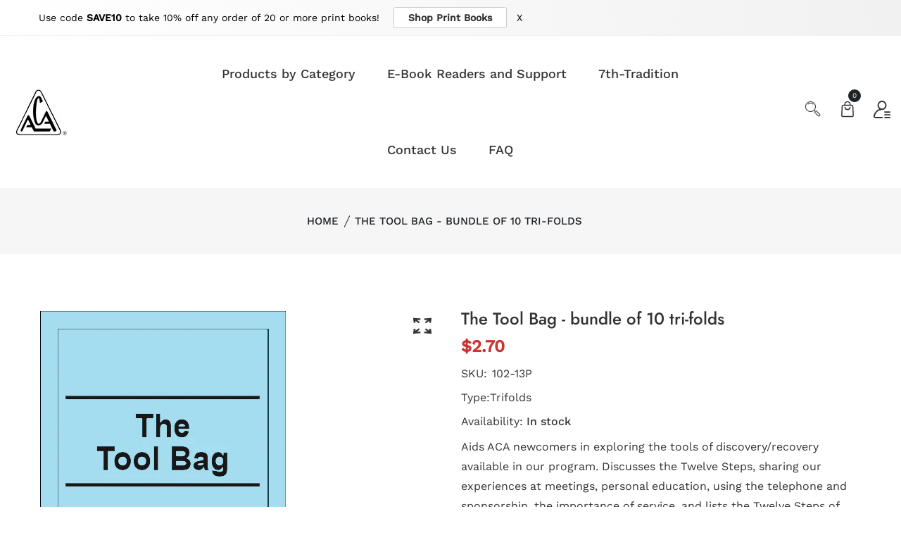

--- FILE ---
content_type: text/html; charset=utf-8
request_url: https://shop.adultchildren.org/products/the_tool_bag__sold_in_bundles_of_20
body_size: 37486
content:
<!doctype html>
<!--[if IE 9]> <html class="ie9 no-js supports-no-cookies" lang="en"> <![endif]-->
<!--[if (gt IE 9)|!(IE)]><!--> <html class="no-js supports-no-cookies" lang="en"> <!--<![endif]-->

<head>
  <!-- Basic and Helper page needs -->
  <meta charset="utf-8">
  <meta http-equiv="X-UA-Compatible" content="IE=edge">
  <meta name="viewport" content="width=device-width,initial-scale=1">
  <meta name="theme-color" content="#ca3433">
  <link rel="canonical" href="https://shop.adultchildren.org/products/the_tool_bag__sold_in_bundles_of_20"><!-- Title and description -->
  
  <title>
  The Tool Bag - bundle of 10 tri-folds
  
  
  
  &ndash; ACAWSO
  
  </title><meta name="description" content="Aids ACA newcomers in exploring the tools of discovery/recovery available in our program. Discusses the Twelve Steps, sharing our experiences at meetings, personal education, using the telephone and sponsorship, the importance of service, and lists the Twelve Steps of ACA.  Sold in bundles of 10 tri-folds. Sheets shipp"><!-- Helpers --><!-- /snippets/social-meta-tags.liquid -->


  <meta property="og:type" content="product">
  <meta property="og:title" content="The Tool Bag - bundle of 10 tri-folds">
  
    <meta property="og:image" content="http://shop.adultchildren.org/cdn/shop/products/102-13P_The_Tool_Bag_grande.PNG?v=1533161011">
    <meta property="og:image:secure_url" content="https://shop.adultchildren.org/cdn/shop/products/102-13P_The_Tool_Bag_grande.PNG?v=1533161011">
  
  <meta property="og:description" content="Aids ACA newcomers in exploring the tools of discovery/recovery available in our program. Discusses the Twelve Steps, sharing our experiences at meetings, personal education, using the telephone and sponsorship, the importance of service, and lists the Twelve Steps of ACA. 


Sold in bundles of 10 tri-folds. Sheets shipped folded. 

Individual tri-folds can be purchased in a complete set in The Tri-Fold Assortment.">
  <meta property="og:price:amount" content="2.70">
  <meta property="og:price:currency" content="USD">

<meta property="og:url" content="https://shop.adultchildren.org/products/the_tool_bag__sold_in_bundles_of_20">
<meta property="og:site_name" content="ACAWSO">




  <meta name="twitter:card" content="summary">


  <meta name="twitter:title" content="The Tool Bag - bundle of 10 tri-folds">
  <meta name="twitter:description" content="Aids ACA newcomers in exploring the tools of discovery/recovery available in our program. Discusses the Twelve Steps, sharing our experiences at meetings, personal education, using the telephone and s">
  <meta name="twitter:image" content="https://shop.adultchildren.org/cdn/shop/products/102-13P_The_Tool_Bag_grande.PNG?v=1533161011">
  <meta name="twitter:image:width" content="600">
  <meta name="twitter:image:height" content="600">

<!-- CSS -->
  <link href="//shop.adultchildren.org/cdn/shop/t/42/assets/timber.scss.css?v=73085065368816656241764967876" rel="stylesheet" type="text/css" media="all" />
<link href="//shop.adultchildren.org/cdn/shop/t/42/assets/bootstrap.min.css?v=19868337340211324411764967342" rel="stylesheet" type="text/css" media="all" />


<link href="//shop.adultchildren.org/cdn/shop/t/42/assets/icons.min.css?v=144771626144460745771764967342" rel="stylesheet" type="text/css" media="all" />



<link href="//shop.adultchildren.org/cdn/shop/t/42/assets/icofont.min.css?v=49818375117710154861764967342" rel="stylesheet" type="text/css" media="all" />










<link href="//shop.adultchildren.org/cdn/shop/t/42/assets/slick-slider.css?v=98065853508920828541764967342" rel="stylesheet" type="text/css" media="all" />



<link href="//shop.adultchildren.org/cdn/shop/t/42/assets/plugins.css?v=122149010790743861711764967342" rel="stylesheet" type="text/css" media="all" />
<link href="//shop.adultchildren.org/cdn/shop/t/42/assets/style.css?v=81282955776962165981764967342" rel="stylesheet" type="text/css" media="all" />

<!-- Theme Default CSS -->
<link href="//shop.adultchildren.org/cdn/shop/t/42/assets/theme-default.css?v=127981283715824191261764967342" rel="stylesheet" type="text/css" media="all" />
<!-- Make your theme CSS calls here -->
<link href="//shop.adultchildren.org/cdn/shop/t/42/assets/theme-custom.css?v=106023963557252476091764967876" rel="stylesheet" type="text/css" media="all" />



<link href="//shop.adultchildren.org/cdn/shop/t/42/assets/theme-responsive.css?v=67225976545431014911764967342" rel="stylesheet" type="text/css" media="all" />
<link href="//shop.adultchildren.org/cdn/shop/t/42/assets/skin-and-color.css?v=135707285717100938721764967342" rel="stylesheet" type="text/css" media="all" />
<!-- Header hook for plugins -->
  <script>window.performance && window.performance.mark && window.performance.mark('shopify.content_for_header.start');</script><meta name="google-site-verification" content="2HDD2lqCvgAfAwoDlstfXvDkfHRQJvRUxNCNZ7wTppM">
<meta id="shopify-digital-wallet" name="shopify-digital-wallet" content="/22924007/digital_wallets/dialog">
<meta name="shopify-checkout-api-token" content="1eb617a8a4c82465daa40715c14dfd97">
<meta id="in-context-paypal-metadata" data-shop-id="22924007" data-venmo-supported="true" data-environment="production" data-locale="en_US" data-paypal-v4="true" data-currency="USD">
<link rel="alternate" hreflang="x-default" href="https://shop.adultchildren.org/products/the_tool_bag__sold_in_bundles_of_20">
<link rel="alternate" hreflang="en" href="https://shop.adultchildren.org/products/the_tool_bag__sold_in_bundles_of_20">
<link rel="alternate" hreflang="en-CA" href="https://shop.adultchildren.org/en-ca/products/the_tool_bag__sold_in_bundles_of_20">
<link rel="alternate" hreflang="fr-CA" href="https://shop.adultchildren.org/fr-ca/products/the_tool_bag__sold_in_bundles_of_20">
<link rel="alternate" type="application/json+oembed" href="https://shop.adultchildren.org/products/the_tool_bag__sold_in_bundles_of_20.oembed">
<script async="async" src="/checkouts/internal/preloads.js?locale=en-US"></script>
<link rel="preconnect" href="https://shop.app" crossorigin="anonymous">
<script async="async" src="https://shop.app/checkouts/internal/preloads.js?locale=en-US&shop_id=22924007" crossorigin="anonymous"></script>
<script id="apple-pay-shop-capabilities" type="application/json">{"shopId":22924007,"countryCode":"US","currencyCode":"USD","merchantCapabilities":["supports3DS"],"merchantId":"gid:\/\/shopify\/Shop\/22924007","merchantName":"ACAWSO","requiredBillingContactFields":["postalAddress","email","phone"],"requiredShippingContactFields":["postalAddress","email","phone"],"shippingType":"shipping","supportedNetworks":["visa","masterCard","amex","discover","elo","jcb"],"total":{"type":"pending","label":"ACAWSO","amount":"1.00"},"shopifyPaymentsEnabled":true,"supportsSubscriptions":true}</script>
<script id="shopify-features" type="application/json">{"accessToken":"1eb617a8a4c82465daa40715c14dfd97","betas":["rich-media-storefront-analytics"],"domain":"shop.adultchildren.org","predictiveSearch":true,"shopId":22924007,"locale":"en"}</script>
<script>var Shopify = Shopify || {};
Shopify.shop = "acawso.myshopify.com";
Shopify.locale = "en";
Shopify.currency = {"active":"USD","rate":"1.0"};
Shopify.country = "US";
Shopify.theme = {"name":"12-5-25 -v-1-0-4- no ig discount","id":147915047095,"schema_name":null,"schema_version":null,"theme_store_id":null,"role":"main"};
Shopify.theme.handle = "null";
Shopify.theme.style = {"id":null,"handle":null};
Shopify.cdnHost = "shop.adultchildren.org/cdn";
Shopify.routes = Shopify.routes || {};
Shopify.routes.root = "/";</script>
<script type="module">!function(o){(o.Shopify=o.Shopify||{}).modules=!0}(window);</script>
<script>!function(o){function n(){var o=[];function n(){o.push(Array.prototype.slice.apply(arguments))}return n.q=o,n}var t=o.Shopify=o.Shopify||{};t.loadFeatures=n(),t.autoloadFeatures=n()}(window);</script>
<script>
  window.ShopifyPay = window.ShopifyPay || {};
  window.ShopifyPay.apiHost = "shop.app\/pay";
  window.ShopifyPay.redirectState = null;
</script>
<script id="shop-js-analytics" type="application/json">{"pageType":"product"}</script>
<script defer="defer" async type="module" src="//shop.adultchildren.org/cdn/shopifycloud/shop-js/modules/v2/client.init-shop-cart-sync_C5BV16lS.en.esm.js"></script>
<script defer="defer" async type="module" src="//shop.adultchildren.org/cdn/shopifycloud/shop-js/modules/v2/chunk.common_CygWptCX.esm.js"></script>
<script type="module">
  await import("//shop.adultchildren.org/cdn/shopifycloud/shop-js/modules/v2/client.init-shop-cart-sync_C5BV16lS.en.esm.js");
await import("//shop.adultchildren.org/cdn/shopifycloud/shop-js/modules/v2/chunk.common_CygWptCX.esm.js");

  window.Shopify.SignInWithShop?.initShopCartSync?.({"fedCMEnabled":true,"windoidEnabled":true});

</script>
<script>
  window.Shopify = window.Shopify || {};
  if (!window.Shopify.featureAssets) window.Shopify.featureAssets = {};
  window.Shopify.featureAssets['shop-js'] = {"shop-cart-sync":["modules/v2/client.shop-cart-sync_ZFArdW7E.en.esm.js","modules/v2/chunk.common_CygWptCX.esm.js"],"shop-button":["modules/v2/client.shop-button_tlx5R9nI.en.esm.js","modules/v2/chunk.common_CygWptCX.esm.js"],"init-fed-cm":["modules/v2/client.init-fed-cm_CmiC4vf6.en.esm.js","modules/v2/chunk.common_CygWptCX.esm.js"],"init-windoid":["modules/v2/client.init-windoid_sURxWdc1.en.esm.js","modules/v2/chunk.common_CygWptCX.esm.js"],"init-shop-cart-sync":["modules/v2/client.init-shop-cart-sync_C5BV16lS.en.esm.js","modules/v2/chunk.common_CygWptCX.esm.js"],"init-shop-email-lookup-coordinator":["modules/v2/client.init-shop-email-lookup-coordinator_B8hsDcYM.en.esm.js","modules/v2/chunk.common_CygWptCX.esm.js"],"shop-cash-offers":["modules/v2/client.shop-cash-offers_DOA2yAJr.en.esm.js","modules/v2/chunk.common_CygWptCX.esm.js","modules/v2/chunk.modal_D71HUcav.esm.js"],"pay-button":["modules/v2/client.pay-button_FdsNuTd3.en.esm.js","modules/v2/chunk.common_CygWptCX.esm.js"],"shop-login-button":["modules/v2/client.shop-login-button_C5VAVYt1.en.esm.js","modules/v2/chunk.common_CygWptCX.esm.js","modules/v2/chunk.modal_D71HUcav.esm.js"],"shop-toast-manager":["modules/v2/client.shop-toast-manager_ClPi3nE9.en.esm.js","modules/v2/chunk.common_CygWptCX.esm.js"],"avatar":["modules/v2/client.avatar_BTnouDA3.en.esm.js"],"init-shop-for-new-customer-accounts":["modules/v2/client.init-shop-for-new-customer-accounts_ChsxoAhi.en.esm.js","modules/v2/client.shop-login-button_C5VAVYt1.en.esm.js","modules/v2/chunk.common_CygWptCX.esm.js","modules/v2/chunk.modal_D71HUcav.esm.js"],"init-customer-accounts":["modules/v2/client.init-customer-accounts_DxDtT_ad.en.esm.js","modules/v2/client.shop-login-button_C5VAVYt1.en.esm.js","modules/v2/chunk.common_CygWptCX.esm.js","modules/v2/chunk.modal_D71HUcav.esm.js"],"init-customer-accounts-sign-up":["modules/v2/client.init-customer-accounts-sign-up_CPSyQ0Tj.en.esm.js","modules/v2/client.shop-login-button_C5VAVYt1.en.esm.js","modules/v2/chunk.common_CygWptCX.esm.js","modules/v2/chunk.modal_D71HUcav.esm.js"],"lead-capture":["modules/v2/client.lead-capture_Bi8yE_yS.en.esm.js","modules/v2/chunk.common_CygWptCX.esm.js","modules/v2/chunk.modal_D71HUcav.esm.js"],"checkout-modal":["modules/v2/client.checkout-modal_BPM8l0SH.en.esm.js","modules/v2/chunk.common_CygWptCX.esm.js","modules/v2/chunk.modal_D71HUcav.esm.js"],"shop-follow-button":["modules/v2/client.shop-follow-button_Cva4Ekp9.en.esm.js","modules/v2/chunk.common_CygWptCX.esm.js","modules/v2/chunk.modal_D71HUcav.esm.js"],"shop-login":["modules/v2/client.shop-login_D6lNrXab.en.esm.js","modules/v2/chunk.common_CygWptCX.esm.js","modules/v2/chunk.modal_D71HUcav.esm.js"],"payment-terms":["modules/v2/client.payment-terms_CZxnsJam.en.esm.js","modules/v2/chunk.common_CygWptCX.esm.js","modules/v2/chunk.modal_D71HUcav.esm.js"]};
</script>
<script>(function() {
  var isLoaded = false;
  function asyncLoad() {
    if (isLoaded) return;
    isLoaded = true;
    var urls = ["https:\/\/exapp.flickrocket.com\/shopify\/Scripts\/fr_sso.js?shop=acawso.myshopify.com","https:\/\/customer-first-focus.b-cdn.net\/cffPCLoader_min.js?shop=acawso.myshopify.com"];
    for (var i = 0; i < urls.length; i++) {
      var s = document.createElement('script');
      s.type = 'text/javascript';
      s.async = true;
      s.src = urls[i];
      var x = document.getElementsByTagName('script')[0];
      x.parentNode.insertBefore(s, x);
    }
  };
  if(window.attachEvent) {
    window.attachEvent('onload', asyncLoad);
  } else {
    window.addEventListener('load', asyncLoad, false);
  }
})();</script>
<script id="__st">var __st={"a":22924007,"offset":-28800,"reqid":"49cac9bc-efde-4a7b-a800-b048584b0957-1768846869","pageurl":"shop.adultchildren.org\/products\/the_tool_bag__sold_in_bundles_of_20","u":"40f47af7eabe","p":"product","rtyp":"product","rid":11508606164};</script>
<script>window.ShopifyPaypalV4VisibilityTracking = true;</script>
<script id="captcha-bootstrap">!function(){'use strict';const t='contact',e='account',n='new_comment',o=[[t,t],['blogs',n],['comments',n],[t,'customer']],c=[[e,'customer_login'],[e,'guest_login'],[e,'recover_customer_password'],[e,'create_customer']],r=t=>t.map((([t,e])=>`form[action*='/${t}']:not([data-nocaptcha='true']) input[name='form_type'][value='${e}']`)).join(','),a=t=>()=>t?[...document.querySelectorAll(t)].map((t=>t.form)):[];function s(){const t=[...o],e=r(t);return a(e)}const i='password',u='form_key',d=['recaptcha-v3-token','g-recaptcha-response','h-captcha-response',i],f=()=>{try{return window.sessionStorage}catch{return}},m='__shopify_v',_=t=>t.elements[u];function p(t,e,n=!1){try{const o=window.sessionStorage,c=JSON.parse(o.getItem(e)),{data:r}=function(t){const{data:e,action:n}=t;return t[m]||n?{data:e,action:n}:{data:t,action:n}}(c);for(const[e,n]of Object.entries(r))t.elements[e]&&(t.elements[e].value=n);n&&o.removeItem(e)}catch(o){console.error('form repopulation failed',{error:o})}}const l='form_type',E='cptcha';function T(t){t.dataset[E]=!0}const w=window,h=w.document,L='Shopify',v='ce_forms',y='captcha';let A=!1;((t,e)=>{const n=(g='f06e6c50-85a8-45c8-87d0-21a2b65856fe',I='https://cdn.shopify.com/shopifycloud/storefront-forms-hcaptcha/ce_storefront_forms_captcha_hcaptcha.v1.5.2.iife.js',D={infoText:'Protected by hCaptcha',privacyText:'Privacy',termsText:'Terms'},(t,e,n)=>{const o=w[L][v],c=o.bindForm;if(c)return c(t,g,e,D).then(n);var r;o.q.push([[t,g,e,D],n]),r=I,A||(h.body.append(Object.assign(h.createElement('script'),{id:'captcha-provider',async:!0,src:r})),A=!0)});var g,I,D;w[L]=w[L]||{},w[L][v]=w[L][v]||{},w[L][v].q=[],w[L][y]=w[L][y]||{},w[L][y].protect=function(t,e){n(t,void 0,e),T(t)},Object.freeze(w[L][y]),function(t,e,n,w,h,L){const[v,y,A,g]=function(t,e,n){const i=e?o:[],u=t?c:[],d=[...i,...u],f=r(d),m=r(i),_=r(d.filter((([t,e])=>n.includes(e))));return[a(f),a(m),a(_),s()]}(w,h,L),I=t=>{const e=t.target;return e instanceof HTMLFormElement?e:e&&e.form},D=t=>v().includes(t);t.addEventListener('submit',(t=>{const e=I(t);if(!e)return;const n=D(e)&&!e.dataset.hcaptchaBound&&!e.dataset.recaptchaBound,o=_(e),c=g().includes(e)&&(!o||!o.value);(n||c)&&t.preventDefault(),c&&!n&&(function(t){try{if(!f())return;!function(t){const e=f();if(!e)return;const n=_(t);if(!n)return;const o=n.value;o&&e.removeItem(o)}(t);const e=Array.from(Array(32),(()=>Math.random().toString(36)[2])).join('');!function(t,e){_(t)||t.append(Object.assign(document.createElement('input'),{type:'hidden',name:u})),t.elements[u].value=e}(t,e),function(t,e){const n=f();if(!n)return;const o=[...t.querySelectorAll(`input[type='${i}']`)].map((({name:t})=>t)),c=[...d,...o],r={};for(const[a,s]of new FormData(t).entries())c.includes(a)||(r[a]=s);n.setItem(e,JSON.stringify({[m]:1,action:t.action,data:r}))}(t,e)}catch(e){console.error('failed to persist form',e)}}(e),e.submit())}));const S=(t,e)=>{t&&!t.dataset[E]&&(n(t,e.some((e=>e===t))),T(t))};for(const o of['focusin','change'])t.addEventListener(o,(t=>{const e=I(t);D(e)&&S(e,y())}));const B=e.get('form_key'),M=e.get(l),P=B&&M;t.addEventListener('DOMContentLoaded',(()=>{const t=y();if(P)for(const e of t)e.elements[l].value===M&&p(e,B);[...new Set([...A(),...v().filter((t=>'true'===t.dataset.shopifyCaptcha))])].forEach((e=>S(e,t)))}))}(h,new URLSearchParams(w.location.search),n,t,e,['guest_login'])})(!0,!0)}();</script>
<script integrity="sha256-4kQ18oKyAcykRKYeNunJcIwy7WH5gtpwJnB7kiuLZ1E=" data-source-attribution="shopify.loadfeatures" defer="defer" src="//shop.adultchildren.org/cdn/shopifycloud/storefront/assets/storefront/load_feature-a0a9edcb.js" crossorigin="anonymous"></script>
<script crossorigin="anonymous" defer="defer" src="//shop.adultchildren.org/cdn/shopifycloud/storefront/assets/shopify_pay/storefront-65b4c6d7.js?v=20250812"></script>
<script data-source-attribution="shopify.dynamic_checkout.dynamic.init">var Shopify=Shopify||{};Shopify.PaymentButton=Shopify.PaymentButton||{isStorefrontPortableWallets:!0,init:function(){window.Shopify.PaymentButton.init=function(){};var t=document.createElement("script");t.src="https://shop.adultchildren.org/cdn/shopifycloud/portable-wallets/latest/portable-wallets.en.js",t.type="module",document.head.appendChild(t)}};
</script>
<script data-source-attribution="shopify.dynamic_checkout.buyer_consent">
  function portableWalletsHideBuyerConsent(e){var t=document.getElementById("shopify-buyer-consent"),n=document.getElementById("shopify-subscription-policy-button");t&&n&&(t.classList.add("hidden"),t.setAttribute("aria-hidden","true"),n.removeEventListener("click",e))}function portableWalletsShowBuyerConsent(e){var t=document.getElementById("shopify-buyer-consent"),n=document.getElementById("shopify-subscription-policy-button");t&&n&&(t.classList.remove("hidden"),t.removeAttribute("aria-hidden"),n.addEventListener("click",e))}window.Shopify?.PaymentButton&&(window.Shopify.PaymentButton.hideBuyerConsent=portableWalletsHideBuyerConsent,window.Shopify.PaymentButton.showBuyerConsent=portableWalletsShowBuyerConsent);
</script>
<script data-source-attribution="shopify.dynamic_checkout.cart.bootstrap">document.addEventListener("DOMContentLoaded",(function(){function t(){return document.querySelector("shopify-accelerated-checkout-cart, shopify-accelerated-checkout")}if(t())Shopify.PaymentButton.init();else{new MutationObserver((function(e,n){t()&&(Shopify.PaymentButton.init(),n.disconnect())})).observe(document.body,{childList:!0,subtree:!0})}}));
</script>
<link id="shopify-accelerated-checkout-styles" rel="stylesheet" media="screen" href="https://shop.adultchildren.org/cdn/shopifycloud/portable-wallets/latest/accelerated-checkout-backwards-compat.css" crossorigin="anonymous">
<style id="shopify-accelerated-checkout-cart">
        #shopify-buyer-consent {
  margin-top: 1em;
  display: inline-block;
  width: 100%;
}

#shopify-buyer-consent.hidden {
  display: none;
}

#shopify-subscription-policy-button {
  background: none;
  border: none;
  padding: 0;
  text-decoration: underline;
  font-size: inherit;
  cursor: pointer;
}

#shopify-subscription-policy-button::before {
  box-shadow: none;
}

      </style>

<script>window.performance && window.performance.mark && window.performance.mark('shopify.content_for_header.end');</script>
  <!-- /snippets/oldIE-js.liquid -->


<!--[if lt IE 9]>
<script src="//cdnjs.cloudflare.com/ajax/libs/html5shiv/3.7.2/html5shiv.min.js" type="text/javascript"></script>
<script src="//shop.adultchildren.org/cdn/shop/t/42/assets/respond.min.js?v=52248677837542619231764967342" type="text/javascript"></script>
<link href="//shop.adultchildren.org/cdn/shop/t/42/assets/respond-proxy.html" id="respond-proxy" rel="respond-proxy" />
<link href="//shop.adultchildren.org/search?q=bd19dd30b6f4554fd60aed2690791338" id="respond-redirect" rel="respond-redirect" />
<script src="//shop.adultchildren.org/search?q=bd19dd30b6f4554fd60aed2690791338" type="text/javascript"></script>
<![endif]-->

  <!-- JS --><!-- Your update file include here -->
<script src="//shop.adultchildren.org/cdn/shop/t/42/assets/modernizr-3.5.0.min.js?v=129302752053281709951764967342"></script>
<script src="//shop.adultchildren.org/cdn/shop/t/42/assets/jquery-1.12.4.min.js?v=167620768852842279821764967342"></script>
<script src="//shop.adultchildren.org/cdn/shop/t/42/assets/popper.min.js?v=34695330375260839601764967342"></script>
<script src="//shop.adultchildren.org/cdn/shop/t/42/assets/bootstrap.min.js?v=16883752084331194951764967342"></script>




<script src="//shop.adultchildren.org/cdn/shop/t/42/assets/countdown.js?v=14012044983135477401764967342"></script>







<script src="//shop.adultchildren.org/cdn/shop/t/42/assets/slick-slider.js?v=156015854412133448501764967342"></script>









<script src="//shop.adultchildren.org/cdn/shop/t/42/assets/plugins.js?v=28728741735110059211764967342"></script>


<script src="//shop.adultchildren.org/cdn/shop/t/42/assets/vendor.js?v=26783820724150299271764967342"></script>

<!-- Ajax Cart js -->
<script src="//shop.adultchildren.org/cdn/shopifycloud/storefront/assets/themes_support/option_selection-b017cd28.js"></script>
<script src="//shop.adultchildren.org/cdn/shopifycloud/storefront/assets/themes_support/api.jquery-7ab1a3a4.js"></script>
<script src="//shop.adultchildren.org/cdn/shop/t/42/assets/cart.api.js?v=168067226923720647551764967342"></script>

<!-- Your main.js file upload this file -->
<script src="//shop.adultchildren.org/cdn/shop/t/42/assets/theme.js?v=17139299197062179621764967342"></script>

<!-- BEGIN app block: shopify://apps/persistent-cart/blocks/script_js/4ce05194-341e-4641-aaf4-5a8dad5444cb --><script>
  window.cffPCLiquidPlaced = true;
</script>







  
  
  <script defer src="https://cdn.shopify.com/extensions/019a793c-ad27-7882-8471-201b37e34f5e/persistent-cart-66/assets/cffPC.production.min.js" onerror="this.onerror=null;this.remove();var s=document.createElement('script');s.defer=true;s.src='https://customer-first-focus.b-cdn.net/cffPC.production.min.js';document.head.appendChild(s);"></script>




<!-- END app block --><!-- BEGIN app block: shopify://apps/tnc-terms-checkbox/blocks/app-embed/2b45c8fb-5ee2-4392-8a72-b663da1d38ad -->
<script async src="https://app.tncapp.com/get_script/?shop_url=acawso.myshopify.com"></script>


<!-- END app block --><!-- BEGIN app block: shopify://apps/geos-geolocation/blocks/location-selector-core/3cd5a431-7aea-4ecd-a807-59b3321c525b -->
<style>
    <!-- Liquid error (shopify://apps/geos-geolocation/blocks/location-selector-core/3cd5a431-7aea-4ecd-a807-59b3321c525b line 8): font_face can only be used with a font drop -->
    #gls-popup {
    
    }
</style>
<script>
    window.GLSPopupConfig = {"currencies":[],"glsAppCdnUrl":"https:\/\/d1dgtlbp2q4h7t.cloudfront.net","glsAppUrl":"https:\/\/app.geosapp.com","languages":[{"languageCode":"en","languageName":"English","link":null},{"languageCode":"fr","languageName":"French","link":null}],"marketCustomization":{"active":false,"settings":{"show_country":true,"show_currency":true,"show_language":true,"alignment":1,"fixed_position":true,"custom_position":false,"selector_type":1,"visibility":1},"theme":{"general":{"text_size":13,"background_color":"#FFFFFF","text_color":"#000000"},"style":{"border_radius":12,"border_radius_details":{"top_left":12,"top_right":12,"bottom_left":12,"bottom_right":12}},"modal":{"text_color":"#000000","country_selector_color":"#9D4DFC","button_color":"#9D4DFC","button_text_color":"#ffffff","button_alignment":3}},"showBrandmark":true},"markets":[{"_id":"68655e6e566b6f808cbcb414","shopifyId":"gid:\/\/shopify\/Market\/18620350647","shop":"acawso.myshopify.com","rootUrls":[{"locale":"en","url":"https:\/\/shop.adultchildren.org\/en-ca\/","localeName":"English","localeNameOrg":"English"},{"locale":"fr","url":"https:\/\/shop.adultchildren.org\/fr-ca\/","localeName":"French","localeNameOrg":"Français"}],"countries":[{"_id":"68655e6e566b6f808cbcb416","shop":"acawso.myshopify.com","code":"CA","market":{"_id":"68655e6e566b6f808cbcb414","name":"Canada"},"__v":0,"active":true,"createdAt":"2025-07-02T16:29:34.107Z","currency":{"currencyCode":"USD","currencyName":"US Dollar","enabled":true,"currencySymbol":"$"},"name":"Canada","updatedAt":"2025-08-31T08:06:07.486Z","primary_language":"en"}],"id":"68655e6e566b6f808cbcb414","primaryStore":true},{"_id":"68655e6e566b6f808cbcb419","shop":"acawso.myshopify.com","shopifyId":"gid:\/\/shopify\/Market\/643793079","rootUrls":[{"locale":"en","url":"https:\/\/shop.adultchildren.org","localeName":"English","localeNameOrg":"English"}],"countries":[{"_id":"68655e6e566b6f808cbcb41b","code":"AC","market":{"_id":"68655e6e566b6f808cbcb419","name":"International"},"shop":"acawso.myshopify.com","__v":0,"active":true,"createdAt":"2025-07-02T16:29:34.114Z","currency":{"currencyCode":"USD","currencyName":"US Dollar","enabled":true,"currencySymbol":"$"},"name":"Ascension Island","updatedAt":"2025-07-02T17:56:55.396Z"},{"_id":"68655e6e566b6f808cbcb41d","code":"AD","market":{"_id":"68655e6e566b6f808cbcb419","name":"International"},"shop":"acawso.myshopify.com","__v":0,"active":true,"createdAt":"2025-07-02T16:29:34.116Z","currency":{"currencyCode":"USD","currencyName":"US Dollar","enabled":true,"currencySymbol":"$"},"name":"Andorra","updatedAt":"2025-08-31T08:06:07.487Z","primary_language":"ca"},{"_id":"68655e6e566b6f808cbcb41f","code":"AE","market":{"_id":"68655e6e566b6f808cbcb419","name":"International"},"shop":"acawso.myshopify.com","__v":0,"active":true,"createdAt":"2025-07-02T16:29:34.117Z","currency":{"currencyCode":"USD","currencyName":"US Dollar","enabled":true,"currencySymbol":"$"},"name":"United Arab Emirates","updatedAt":"2025-08-31T08:06:07.488Z","primary_language":"ar"},{"_id":"68655e6e566b6f808cbcb421","code":"AF","market":{"_id":"68655e6e566b6f808cbcb419","name":"International"},"shop":"acawso.myshopify.com","__v":0,"active":true,"createdAt":"2025-07-02T16:29:34.119Z","currency":{"currencyCode":"USD","currencyName":"US Dollar","enabled":true,"currencySymbol":"$"},"name":"Afghanistan","updatedAt":"2025-08-31T08:06:07.490Z","primary_language":"ps"},{"_id":"68655e6e566b6f808cbcb423","code":"AG","market":{"_id":"68655e6e566b6f808cbcb419","name":"International"},"shop":"acawso.myshopify.com","__v":0,"active":true,"createdAt":"2025-07-02T16:29:34.121Z","currency":{"currencyCode":"USD","currencyName":"US Dollar","enabled":true,"currencySymbol":"$"},"name":"Antigua \u0026 Barbuda","updatedAt":"2025-08-31T08:06:07.491Z","primary_language":"en"},{"_id":"68655e6e566b6f808cbcb425","code":"AI","market":{"_id":"68655e6e566b6f808cbcb419","name":"International"},"shop":"acawso.myshopify.com","__v":0,"active":true,"createdAt":"2025-07-02T16:29:34.122Z","currency":{"currencyCode":"USD","currencyName":"US Dollar","enabled":true,"currencySymbol":"$"},"name":"Anguilla","updatedAt":"2025-08-31T08:06:07.492Z","primary_language":"en"},{"_id":"68655e6e566b6f808cbcb427","code":"AL","market":{"_id":"68655e6e566b6f808cbcb419","name":"International"},"shop":"acawso.myshopify.com","__v":0,"active":true,"createdAt":"2025-07-02T16:29:34.124Z","currency":{"currencyCode":"USD","currencyName":"US Dollar","enabled":true,"currencySymbol":"$"},"name":"Albania","updatedAt":"2025-08-31T08:06:07.494Z","primary_language":"sq"},{"_id":"68655e6e566b6f808cbcb429","code":"AM","market":{"_id":"68655e6e566b6f808cbcb419","name":"International"},"shop":"acawso.myshopify.com","__v":0,"active":true,"createdAt":"2025-07-02T16:29:34.125Z","currency":{"currencyCode":"USD","currencyName":"US Dollar","enabled":true,"currencySymbol":"$"},"name":"Armenia","updatedAt":"2025-08-31T08:06:07.495Z","primary_language":"hy"},{"_id":"68655e6e566b6f808cbcb42b","code":"AO","market":{"_id":"68655e6e566b6f808cbcb419","name":"International"},"shop":"acawso.myshopify.com","__v":0,"active":true,"createdAt":"2025-07-02T16:29:34.127Z","currency":{"currencyCode":"USD","currencyName":"US Dollar","enabled":true,"currencySymbol":"$"},"name":"Angola","updatedAt":"2025-08-31T08:06:07.496Z","primary_language":"pt"},{"_id":"68655e6e566b6f808cbcb42d","code":"AR","market":{"_id":"68655e6e566b6f808cbcb419","name":"International"},"shop":"acawso.myshopify.com","__v":0,"active":true,"createdAt":"2025-07-02T16:29:34.128Z","currency":{"currencyCode":"USD","currencyName":"US Dollar","enabled":true,"currencySymbol":"$"},"name":"Argentina","updatedAt":"2025-08-31T08:06:07.497Z","primary_language":"es"},{"_id":"68655e6e566b6f808cbcb42f","code":"AT","market":{"_id":"68655e6e566b6f808cbcb419","name":"International"},"shop":"acawso.myshopify.com","__v":0,"active":true,"createdAt":"2025-07-02T16:29:34.129Z","currency":{"currencyCode":"USD","currencyName":"US Dollar","enabled":true,"currencySymbol":"$"},"name":"Austria","updatedAt":"2025-07-02T17:56:55.429Z"},{"_id":"68655e6e566b6f808cbcb431","code":"AU","market":{"_id":"68655e6e566b6f808cbcb419","name":"International"},"shop":"acawso.myshopify.com","__v":0,"active":true,"createdAt":"2025-07-02T16:29:34.131Z","currency":{"currencyCode":"USD","currencyName":"US Dollar","enabled":true,"currencySymbol":"$"},"name":"Australia","updatedAt":"2025-08-31T08:06:07.498Z","primary_language":"en"},{"_id":"68655e6e566b6f808cbcb433","code":"AW","market":{"_id":"68655e6e566b6f808cbcb419","name":"International"},"shop":"acawso.myshopify.com","__v":0,"active":true,"createdAt":"2025-07-02T16:29:34.132Z","currency":{"currencyCode":"USD","currencyName":"US Dollar","enabled":true,"currencySymbol":"$"},"name":"Aruba","updatedAt":"2025-08-31T08:06:07.500Z","primary_language":"nl"},{"_id":"68655e6e566b6f808cbcb435","code":"AX","market":{"_id":"68655e6e566b6f808cbcb419","name":"International"},"shop":"acawso.myshopify.com","__v":0,"active":true,"createdAt":"2025-07-02T16:29:34.134Z","currency":{"currencyCode":"USD","currencyName":"US Dollar","enabled":true,"currencySymbol":"$"},"name":"Åland Islands","updatedAt":"2025-07-02T17:56:55.439Z"},{"_id":"68655e6e566b6f808cbcb437","code":"AZ","market":{"_id":"68655e6e566b6f808cbcb419","name":"International"},"shop":"acawso.myshopify.com","__v":0,"active":true,"createdAt":"2025-07-02T16:29:34.135Z","currency":{"currencyCode":"USD","currencyName":"US Dollar","enabled":true,"currencySymbol":"$"},"name":"Azerbaijan","updatedAt":"2025-08-31T08:06:07.501Z","primary_language":"az"},{"_id":"68655e6e566b6f808cbcb439","code":"BA","market":{"_id":"68655e6e566b6f808cbcb419","name":"International"},"shop":"acawso.myshopify.com","__v":0,"active":true,"createdAt":"2025-07-02T16:29:34.137Z","currency":{"currencyCode":"USD","currencyName":"US Dollar","enabled":true,"currencySymbol":"$"},"name":"Bosnia \u0026 Herzegovina","updatedAt":"2025-08-31T08:06:07.503Z","primary_language":"bs"},{"_id":"68655e6e566b6f808cbcb43b","code":"BB","market":{"_id":"68655e6e566b6f808cbcb419","name":"International"},"shop":"acawso.myshopify.com","__v":0,"active":true,"createdAt":"2025-07-02T16:29:34.139Z","currency":{"currencyCode":"USD","currencyName":"US Dollar","enabled":true,"currencySymbol":"$"},"name":"Barbados","updatedAt":"2025-08-31T08:06:07.504Z","primary_language":"en"},{"_id":"68655e6e566b6f808cbcb43d","code":"BD","market":{"_id":"68655e6e566b6f808cbcb419","name":"International"},"shop":"acawso.myshopify.com","__v":0,"active":true,"createdAt":"2025-07-02T16:29:34.141Z","currency":{"currencyCode":"USD","currencyName":"US Dollar","enabled":true,"currencySymbol":"$"},"name":"Bangladesh","updatedAt":"2025-08-31T08:06:07.505Z","primary_language":"bn"},{"_id":"68655e6e566b6f808cbcb43f","code":"BE","market":{"_id":"68655e6e566b6f808cbcb419","name":"International"},"shop":"acawso.myshopify.com","__v":0,"active":true,"createdAt":"2025-07-02T16:29:34.143Z","currency":{"currencyCode":"USD","currencyName":"US Dollar","enabled":true,"currencySymbol":"$"},"name":"Belgium","updatedAt":"2025-08-31T08:06:07.507Z","primary_language":"nl"},{"_id":"68655e6e566b6f808cbcb441","code":"BF","market":{"_id":"68655e6e566b6f808cbcb419","name":"International"},"shop":"acawso.myshopify.com","__v":0,"active":true,"createdAt":"2025-07-02T16:29:34.145Z","currency":{"currencyCode":"USD","currencyName":"US Dollar","enabled":true,"currencySymbol":"$"},"name":"Burkina Faso","updatedAt":"2025-08-31T08:06:07.508Z","primary_language":"fr"},{"_id":"68655e6e566b6f808cbcb443","code":"BG","market":{"_id":"68655e6e566b6f808cbcb419","name":"International"},"shop":"acawso.myshopify.com","__v":0,"active":true,"createdAt":"2025-07-02T16:29:34.147Z","currency":{"currencyCode":"USD","currencyName":"US Dollar","enabled":true,"currencySymbol":"$"},"name":"Bulgaria","updatedAt":"2025-08-31T08:06:07.509Z","primary_language":"bg"},{"_id":"68655e6e566b6f808cbcb445","code":"BH","market":{"_id":"68655e6e566b6f808cbcb419","name":"International"},"shop":"acawso.myshopify.com","__v":0,"active":true,"createdAt":"2025-07-02T16:29:34.148Z","currency":{"currencyCode":"USD","currencyName":"US Dollar","enabled":true,"currencySymbol":"$"},"name":"Bahrain","updatedAt":"2025-08-31T08:06:07.510Z","primary_language":"ar"},{"_id":"68655e6e566b6f808cbcb447","code":"BI","market":{"_id":"68655e6e566b6f808cbcb419","name":"International"},"shop":"acawso.myshopify.com","__v":0,"active":true,"createdAt":"2025-07-02T16:29:34.150Z","currency":{"currencyCode":"USD","currencyName":"US Dollar","enabled":true,"currencySymbol":"$"},"name":"Burundi","updatedAt":"2025-08-31T08:06:07.512Z","primary_language":"fr"},{"_id":"68655e6e566b6f808cbcb449","code":"BJ","market":{"_id":"68655e6e566b6f808cbcb419","name":"International"},"shop":"acawso.myshopify.com","__v":0,"active":true,"createdAt":"2025-07-02T16:29:34.151Z","currency":{"currencyCode":"USD","currencyName":"US Dollar","enabled":true,"currencySymbol":"$"},"name":"Benin","updatedAt":"2025-08-31T08:06:07.513Z","primary_language":"fr"},{"_id":"68655e6e566b6f808cbcb44b","code":"BL","market":{"_id":"68655e6e566b6f808cbcb419","name":"International"},"shop":"acawso.myshopify.com","__v":0,"active":true,"createdAt":"2025-07-02T16:29:34.153Z","currency":{"currencyCode":"USD","currencyName":"US Dollar","enabled":true,"currencySymbol":"$"},"name":"St. Barthélemy","updatedAt":"2025-08-31T08:06:07.514Z","primary_language":"fr"},{"_id":"68655e6e566b6f808cbcb44d","code":"BM","market":{"_id":"68655e6e566b6f808cbcb419","name":"International"},"shop":"acawso.myshopify.com","__v":0,"active":true,"createdAt":"2025-07-02T16:29:34.155Z","currency":{"currencyCode":"USD","currencyName":"US Dollar","enabled":true,"currencySymbol":"$"},"name":"Bermuda","updatedAt":"2025-08-31T08:06:07.515Z","primary_language":"en"},{"_id":"68655e6e566b6f808cbcb44f","code":"BN","market":{"_id":"68655e6e566b6f808cbcb419","name":"International"},"shop":"acawso.myshopify.com","__v":0,"active":true,"createdAt":"2025-07-02T16:29:34.156Z","currency":{"currencyCode":"USD","currencyName":"US Dollar","enabled":true,"currencySymbol":"$"},"name":"Brunei","updatedAt":"2025-08-31T08:06:07.516Z","primary_language":"ms"},{"_id":"68655e6e566b6f808cbcb451","code":"BO","market":{"_id":"68655e6e566b6f808cbcb419","name":"International"},"shop":"acawso.myshopify.com","__v":0,"active":true,"createdAt":"2025-07-02T16:29:34.158Z","currency":{"currencyCode":"USD","currencyName":"US Dollar","enabled":true,"currencySymbol":"$"},"name":"Bolivia","updatedAt":"2025-08-31T08:06:07.517Z","primary_language":"es"},{"_id":"68655e6e566b6f808cbcb453","code":"BQ","market":{"_id":"68655e6e566b6f808cbcb419","name":"International"},"shop":"acawso.myshopify.com","__v":0,"active":true,"createdAt":"2025-07-02T16:29:34.160Z","currency":{"currencyCode":"USD","currencyName":"US Dollar","enabled":true,"currencySymbol":"$"},"name":"Caribbean Netherlands","updatedAt":"2025-07-02T17:56:55.488Z"},{"_id":"68655e6e566b6f808cbcb455","code":"BR","market":{"_id":"68655e6e566b6f808cbcb419","name":"International"},"shop":"acawso.myshopify.com","__v":0,"active":true,"createdAt":"2025-07-02T16:29:34.161Z","currency":{"currencyCode":"USD","currencyName":"US Dollar","enabled":true,"currencySymbol":"$"},"name":"Brazil","updatedAt":"2025-08-31T08:06:07.518Z","primary_language":"pt"},{"_id":"68655e6e566b6f808cbcb457","code":"BS","market":{"_id":"68655e6e566b6f808cbcb419","name":"International"},"shop":"acawso.myshopify.com","__v":0,"active":true,"createdAt":"2025-07-02T16:29:34.164Z","currency":{"currencyCode":"USD","currencyName":"US Dollar","enabled":true,"currencySymbol":"$"},"name":"Bahamas","updatedAt":"2025-08-31T08:06:07.520Z","primary_language":"en"},{"_id":"68655e6e566b6f808cbcb459","code":"BT","market":{"_id":"68655e6e566b6f808cbcb419","name":"International"},"shop":"acawso.myshopify.com","__v":0,"active":true,"createdAt":"2025-07-02T16:29:34.165Z","currency":{"currencyCode":"USD","currencyName":"US Dollar","enabled":true,"currencySymbol":"$"},"name":"Bhutan","updatedAt":"2025-08-31T08:06:07.521Z","primary_language":"dz"},{"_id":"68655e6e566b6f808cbcb45b","code":"BW","market":{"_id":"68655e6e566b6f808cbcb419","name":"International"},"shop":"acawso.myshopify.com","__v":0,"active":true,"createdAt":"2025-07-02T16:29:34.167Z","currency":{"currencyCode":"USD","currencyName":"US Dollar","enabled":true,"currencySymbol":"$"},"name":"Botswana","updatedAt":"2025-08-31T08:06:07.522Z","primary_language":"en"},{"_id":"68655e6e566b6f808cbcb45d","code":"BY","market":{"_id":"68655e6e566b6f808cbcb419","name":"International"},"shop":"acawso.myshopify.com","__v":0,"active":true,"createdAt":"2025-07-02T16:29:34.169Z","currency":{"currencyCode":"USD","currencyName":"US Dollar","enabled":true,"currencySymbol":"$"},"name":"Belarus","updatedAt":"2025-08-31T08:06:07.523Z","primary_language":"be"},{"_id":"68655e6e566b6f808cbcb45f","code":"BZ","market":{"_id":"68655e6e566b6f808cbcb419","name":"International"},"shop":"acawso.myshopify.com","__v":0,"active":true,"createdAt":"2025-07-02T16:29:34.171Z","currency":{"currencyCode":"USD","currencyName":"US Dollar","enabled":true,"currencySymbol":"$"},"name":"Belize","updatedAt":"2025-08-31T08:06:07.524Z","primary_language":"en"},{"_id":"68655e6e566b6f808cbcb461","code":"CC","market":{"_id":"68655e6e566b6f808cbcb419","name":"International"},"shop":"acawso.myshopify.com","__v":0,"active":true,"createdAt":"2025-07-02T16:29:34.173Z","currency":{"currencyCode":"USD","currencyName":"US Dollar","enabled":true,"currencySymbol":"$"},"name":"Cocos (Keeling) Islands","updatedAt":"2025-07-02T17:56:55.517Z"},{"_id":"68655e6e566b6f808cbcb463","code":"CD","market":{"_id":"68655e6e566b6f808cbcb419","name":"International"},"shop":"acawso.myshopify.com","__v":0,"active":true,"createdAt":"2025-07-02T16:29:34.175Z","currency":{"currencyCode":"USD","currencyName":"US Dollar","enabled":true,"currencySymbol":"$"},"name":"Congo - Kinshasa","updatedAt":"2025-08-31T08:06:07.525Z","primary_language":"fr"},{"_id":"68655e6e566b6f808cbcb465","code":"CF","market":{"_id":"68655e6e566b6f808cbcb419","name":"International"},"shop":"acawso.myshopify.com","__v":0,"active":true,"createdAt":"2025-07-02T16:29:34.178Z","currency":{"currencyCode":"USD","currencyName":"US Dollar","enabled":true,"currencySymbol":"$"},"name":"Central African Republic","updatedAt":"2025-08-31T08:06:07.526Z","primary_language":"fr"},{"_id":"68655e6e566b6f808cbcb467","code":"CG","market":{"_id":"68655e6e566b6f808cbcb419","name":"International"},"shop":"acawso.myshopify.com","__v":0,"active":true,"createdAt":"2025-07-02T16:29:34.180Z","currency":{"currencyCode":"USD","currencyName":"US Dollar","enabled":true,"currencySymbol":"$"},"name":"Congo - Brazzaville","updatedAt":"2025-08-31T08:06:07.528Z","primary_language":"fr"},{"_id":"68655e6e566b6f808cbcb469","code":"CH","market":{"_id":"68655e6e566b6f808cbcb419","name":"International"},"shop":"acawso.myshopify.com","__v":0,"active":true,"createdAt":"2025-07-02T16:29:34.182Z","currency":{"currencyCode":"USD","currencyName":"US Dollar","enabled":true,"currencySymbol":"$"},"name":"Switzerland","updatedAt":"2025-08-31T08:06:07.529Z","primary_language":"de"},{"_id":"68655e6e566b6f808cbcb46b","code":"CI","market":{"_id":"68655e6e566b6f808cbcb419","name":"International"},"shop":"acawso.myshopify.com","__v":0,"active":true,"createdAt":"2025-07-02T16:29:34.184Z","currency":{"currencyCode":"USD","currencyName":"US Dollar","enabled":true,"currencySymbol":"$"},"name":"Côte d’Ivoire","updatedAt":"2025-08-31T08:06:07.530Z","primary_language":"fr"},{"_id":"68655e6e566b6f808cbcb46d","code":"CK","market":{"_id":"68655e6e566b6f808cbcb419","name":"International"},"shop":"acawso.myshopify.com","__v":0,"active":true,"createdAt":"2025-07-02T16:29:34.187Z","currency":{"currencyCode":"USD","currencyName":"US Dollar","enabled":true,"currencySymbol":"$"},"name":"Cook Islands","updatedAt":"2025-08-31T08:06:07.531Z","primary_language":"en"},{"_id":"68655e6e566b6f808cbcb46f","code":"CL","market":{"_id":"68655e6e566b6f808cbcb419","name":"International"},"shop":"acawso.myshopify.com","__v":0,"active":true,"createdAt":"2025-07-02T16:29:34.189Z","currency":{"currencyCode":"USD","currencyName":"US Dollar","enabled":true,"currencySymbol":"$"},"name":"Chile","updatedAt":"2025-08-31T08:06:07.533Z","primary_language":"es"},{"_id":"68655e6e566b6f808cbcb471","code":"CM","market":{"_id":"68655e6e566b6f808cbcb419","name":"International"},"shop":"acawso.myshopify.com","__v":0,"active":true,"createdAt":"2025-07-02T16:29:34.191Z","currency":{"currencyCode":"USD","currencyName":"US Dollar","enabled":true,"currencySymbol":"$"},"name":"Cameroon","updatedAt":"2025-08-31T08:06:07.534Z","primary_language":"en"},{"_id":"68655e6e566b6f808cbcb473","code":"CN","market":{"_id":"68655e6e566b6f808cbcb419","name":"International"},"shop":"acawso.myshopify.com","__v":0,"active":true,"createdAt":"2025-07-02T16:29:34.193Z","currency":{"currencyCode":"USD","currencyName":"US Dollar","enabled":true,"currencySymbol":"$"},"name":"China","updatedAt":"2025-08-31T08:06:07.535Z","primary_language":"zh"},{"_id":"68655e6e566b6f808cbcb475","code":"CO","market":{"_id":"68655e6e566b6f808cbcb419","name":"International"},"shop":"acawso.myshopify.com","__v":0,"active":true,"createdAt":"2025-07-02T16:29:34.195Z","currency":{"currencyCode":"USD","currencyName":"US Dollar","enabled":true,"currencySymbol":"$"},"name":"Colombia","updatedAt":"2025-08-31T08:06:07.536Z","primary_language":"es"},{"_id":"68655e6e566b6f808cbcb477","code":"CR","market":{"_id":"68655e6e566b6f808cbcb419","name":"International"},"shop":"acawso.myshopify.com","__v":0,"active":true,"createdAt":"2025-07-02T16:29:34.197Z","currency":{"currencyCode":"USD","currencyName":"US Dollar","enabled":true,"currencySymbol":"$"},"name":"Costa Rica","updatedAt":"2025-08-31T08:06:07.537Z","primary_language":"es"},{"_id":"68655e6e566b6f808cbcb479","code":"CV","market":{"_id":"68655e6e566b6f808cbcb419","name":"International"},"shop":"acawso.myshopify.com","__v":0,"active":true,"createdAt":"2025-07-02T16:29:34.199Z","currency":{"currencyCode":"USD","currencyName":"US Dollar","enabled":true,"currencySymbol":"$"},"name":"Cape Verde","updatedAt":"2025-08-31T08:06:07.538Z","primary_language":"pt"},{"_id":"68655e6e566b6f808cbcb47b","code":"CW","market":{"_id":"68655e6e566b6f808cbcb419","name":"International"},"shop":"acawso.myshopify.com","__v":0,"active":true,"createdAt":"2025-07-02T16:29:34.201Z","currency":{"currencyCode":"USD","currencyName":"US Dollar","enabled":true,"currencySymbol":"$"},"name":"Curaçao","updatedAt":"2025-07-02T17:56:55.566Z"},{"_id":"68655e6e566b6f808cbcb47d","code":"CX","market":{"_id":"68655e6e566b6f808cbcb419","name":"International"},"shop":"acawso.myshopify.com","__v":0,"active":true,"createdAt":"2025-07-02T16:29:34.203Z","currency":{"currencyCode":"USD","currencyName":"US Dollar","enabled":true,"currencySymbol":"$"},"name":"Christmas Island","updatedAt":"2025-07-02T17:56:55.568Z"},{"_id":"68655e6e566b6f808cbcb47f","code":"CY","market":{"_id":"68655e6e566b6f808cbcb419","name":"International"},"shop":"acawso.myshopify.com","__v":0,"active":true,"createdAt":"2025-07-02T16:29:34.204Z","currency":{"currencyCode":"USD","currencyName":"US Dollar","enabled":true,"currencySymbol":"$"},"name":"Cyprus","updatedAt":"2025-08-31T08:06:07.540Z","primary_language":"tr"},{"_id":"68655e6e566b6f808cbcb481","code":"CZ","market":{"_id":"68655e6e566b6f808cbcb419","name":"International"},"shop":"acawso.myshopify.com","__v":0,"active":true,"createdAt":"2025-07-02T16:29:34.206Z","currency":{"currencyCode":"USD","currencyName":"US Dollar","enabled":true,"currencySymbol":"$"},"name":"Czechia","updatedAt":"2025-08-31T08:06:07.541Z","primary_language":"cs"},{"_id":"68655e6e566b6f808cbcb483","code":"DE","market":{"_id":"68655e6e566b6f808cbcb419","name":"International"},"shop":"acawso.myshopify.com","__v":0,"active":true,"createdAt":"2025-07-02T16:29:34.209Z","currency":{"currencyCode":"USD","currencyName":"US Dollar","enabled":true,"currencySymbol":"$"},"name":"Germany","updatedAt":"2025-08-31T08:06:07.542Z","primary_language":"de"},{"_id":"68655e6e566b6f808cbcb485","code":"DJ","market":{"_id":"68655e6e566b6f808cbcb419","name":"International"},"shop":"acawso.myshopify.com","__v":0,"active":true,"createdAt":"2025-07-02T16:29:34.211Z","currency":{"currencyCode":"USD","currencyName":"US Dollar","enabled":true,"currencySymbol":"$"},"name":"Djibouti","updatedAt":"2025-08-31T08:06:07.543Z","primary_language":"fr"},{"_id":"68655e6e566b6f808cbcb487","code":"DK","market":{"_id":"68655e6e566b6f808cbcb419","name":"International"},"shop":"acawso.myshopify.com","__v":0,"active":true,"createdAt":"2025-07-02T16:29:34.212Z","currency":{"currencyCode":"USD","currencyName":"US Dollar","enabled":true,"currencySymbol":"$"},"name":"Denmark","updatedAt":"2025-08-31T08:06:07.545Z","primary_language":"da"},{"_id":"68655e6e566b6f808cbcb489","code":"DM","market":{"_id":"68655e6e566b6f808cbcb419","name":"International"},"shop":"acawso.myshopify.com","__v":0,"active":true,"createdAt":"2025-07-02T16:29:34.214Z","currency":{"currencyCode":"USD","currencyName":"US Dollar","enabled":true,"currencySymbol":"$"},"name":"Dominica","updatedAt":"2025-08-31T08:06:07.546Z","primary_language":"en"},{"_id":"68655e6e566b6f808cbcb48b","code":"DO","market":{"_id":"68655e6e566b6f808cbcb419","name":"International"},"shop":"acawso.myshopify.com","__v":0,"active":true,"createdAt":"2025-07-02T16:29:34.216Z","currency":{"currencyCode":"USD","currencyName":"US Dollar","enabled":true,"currencySymbol":"$"},"name":"Dominican Republic","updatedAt":"2025-08-31T08:06:07.547Z","primary_language":"es"},{"_id":"68655e6e566b6f808cbcb48d","code":"DZ","market":{"_id":"68655e6e566b6f808cbcb419","name":"International"},"shop":"acawso.myshopify.com","__v":0,"active":true,"createdAt":"2025-07-02T16:29:34.217Z","currency":{"currencyCode":"USD","currencyName":"US Dollar","enabled":true,"currencySymbol":"$"},"name":"Algeria","updatedAt":"2025-08-31T08:06:07.548Z","primary_language":"ar"},{"_id":"68655e6e566b6f808cbcb48f","code":"EC","market":{"_id":"68655e6e566b6f808cbcb419","name":"International"},"shop":"acawso.myshopify.com","__v":0,"active":true,"createdAt":"2025-07-02T16:29:34.219Z","currency":{"currencyCode":"USD","currencyName":"US Dollar","enabled":true,"currencySymbol":"$"},"name":"Ecuador","updatedAt":"2025-08-31T08:06:07.549Z","primary_language":"es"},{"_id":"68655e6e566b6f808cbcb491","code":"EE","market":{"_id":"68655e6e566b6f808cbcb419","name":"International"},"shop":"acawso.myshopify.com","__v":0,"active":true,"createdAt":"2025-07-02T16:29:34.221Z","currency":{"currencyCode":"USD","currencyName":"US Dollar","enabled":true,"currencySymbol":"$"},"name":"Estonia","updatedAt":"2025-08-31T08:06:07.549Z","primary_language":"et"},{"_id":"68655e6e566b6f808cbcb493","code":"EG","market":{"_id":"68655e6e566b6f808cbcb419","name":"International"},"shop":"acawso.myshopify.com","__v":0,"active":true,"createdAt":"2025-07-02T16:29:34.223Z","currency":{"currencyCode":"USD","currencyName":"US Dollar","enabled":true,"currencySymbol":"$"},"name":"Egypt","updatedAt":"2025-08-31T08:06:07.550Z","primary_language":"ar"},{"_id":"68655e6e566b6f808cbcb495","code":"EH","market":{"_id":"68655e6e566b6f808cbcb419","name":"International"},"shop":"acawso.myshopify.com","__v":0,"active":true,"createdAt":"2025-07-02T16:29:34.224Z","currency":{"currencyCode":"USD","currencyName":"US Dollar","enabled":true,"currencySymbol":"$"},"name":"Western Sahara","updatedAt":"2025-07-02T17:56:55.608Z"},{"_id":"68655e6e566b6f808cbcb497","code":"ER","market":{"_id":"68655e6e566b6f808cbcb419","name":"International"},"shop":"acawso.myshopify.com","__v":0,"active":true,"createdAt":"2025-07-02T16:29:34.226Z","currency":{"currencyCode":"USD","currencyName":"US Dollar","enabled":true,"currencySymbol":"$"},"name":"Eritrea","updatedAt":"2025-08-31T08:06:07.551Z","primary_language":"en"},{"_id":"68655e6e566b6f808cbcb499","code":"ES","market":{"_id":"68655e6e566b6f808cbcb419","name":"International"},"shop":"acawso.myshopify.com","__v":0,"active":true,"createdAt":"2025-07-02T16:29:34.228Z","currency":{"currencyCode":"USD","currencyName":"US Dollar","enabled":true,"currencySymbol":"$"},"name":"Spain","updatedAt":"2025-08-31T08:06:07.553Z","primary_language":"es"},{"_id":"68655e6e566b6f808cbcb49b","code":"ET","market":{"_id":"68655e6e566b6f808cbcb419","name":"International"},"shop":"acawso.myshopify.com","__v":0,"active":true,"createdAt":"2025-07-02T16:29:34.230Z","currency":{"currencyCode":"USD","currencyName":"US Dollar","enabled":true,"currencySymbol":"$"},"name":"Ethiopia","updatedAt":"2025-08-31T08:06:07.553Z","primary_language":"am"},{"_id":"68655e6e566b6f808cbcb49d","code":"FI","market":{"_id":"68655e6e566b6f808cbcb419","name":"International"},"shop":"acawso.myshopify.com","__v":0,"active":true,"createdAt":"2025-07-02T16:29:34.232Z","currency":{"currencyCode":"USD","currencyName":"US Dollar","enabled":true,"currencySymbol":"$"},"name":"Finland","updatedAt":"2025-08-31T08:06:07.554Z","primary_language":"fi"},{"_id":"68655e6e566b6f808cbcb49f","code":"FJ","market":{"_id":"68655e6e566b6f808cbcb419","name":"International"},"shop":"acawso.myshopify.com","__v":0,"active":true,"createdAt":"2025-07-02T16:29:34.233Z","currency":{"currencyCode":"USD","currencyName":"US Dollar","enabled":true,"currencySymbol":"$"},"name":"Fiji","updatedAt":"2025-08-31T08:06:07.555Z","primary_language":"en"},{"_id":"68655e6e566b6f808cbcb4a1","code":"FK","market":{"_id":"68655e6e566b6f808cbcb419","name":"International"},"shop":"acawso.myshopify.com","__v":0,"active":true,"createdAt":"2025-07-02T16:29:34.235Z","currency":{"currencyCode":"USD","currencyName":"US Dollar","enabled":true,"currencySymbol":"$"},"name":"Falkland Islands","updatedAt":"2025-08-31T08:06:07.556Z","primary_language":"en"},{"_id":"68655e6e566b6f808cbcb4a3","code":"FO","market":{"_id":"68655e6e566b6f808cbcb419","name":"International"},"shop":"acawso.myshopify.com","__v":0,"active":true,"createdAt":"2025-07-02T16:29:34.236Z","currency":{"currencyCode":"USD","currencyName":"US Dollar","enabled":true,"currencySymbol":"$"},"name":"Faroe Islands","updatedAt":"2025-08-31T08:06:07.557Z","primary_language":"fo"},{"_id":"68655e6e566b6f808cbcb4a5","code":"FR","market":{"_id":"68655e6e566b6f808cbcb419","name":"International"},"shop":"acawso.myshopify.com","__v":0,"active":true,"createdAt":"2025-07-02T16:29:34.238Z","currency":{"currencyCode":"USD","currencyName":"US Dollar","enabled":true,"currencySymbol":"$"},"name":"France","updatedAt":"2025-08-31T08:06:07.558Z","primary_language":"fr"},{"_id":"68655e6e566b6f808cbcb4a7","code":"GA","market":{"_id":"68655e6e566b6f808cbcb419","name":"International"},"shop":"acawso.myshopify.com","__v":0,"active":true,"createdAt":"2025-07-02T16:29:34.240Z","currency":{"currencyCode":"USD","currencyName":"US Dollar","enabled":true,"currencySymbol":"$"},"name":"Gabon","updatedAt":"2025-08-31T08:06:07.560Z","primary_language":"fr"},{"_id":"68655e6e566b6f808cbcb4a9","code":"GB","market":{"_id":"68655e6e566b6f808cbcb419","name":"International"},"shop":"acawso.myshopify.com","__v":0,"active":true,"createdAt":"2025-07-02T16:29:34.241Z","currency":{"currencyCode":"USD","currencyName":"US Dollar","enabled":true,"currencySymbol":"$"},"name":"United Kingdom","updatedAt":"2025-08-31T08:06:07.561Z","primary_language":"en"},{"_id":"68655e6e566b6f808cbcb4ab","code":"GD","market":{"_id":"68655e6e566b6f808cbcb419","name":"International"},"shop":"acawso.myshopify.com","__v":0,"active":true,"createdAt":"2025-07-02T16:29:34.243Z","currency":{"currencyCode":"USD","currencyName":"US Dollar","enabled":true,"currencySymbol":"$"},"name":"Grenada","updatedAt":"2025-08-31T08:06:07.562Z","primary_language":"en"},{"_id":"68655e6e566b6f808cbcb4ad","code":"GE","market":{"_id":"68655e6e566b6f808cbcb419","name":"International"},"shop":"acawso.myshopify.com","__v":0,"active":true,"createdAt":"2025-07-02T16:29:34.245Z","currency":{"currencyCode":"USD","currencyName":"US Dollar","enabled":true,"currencySymbol":"$"},"name":"Georgia","updatedAt":"2025-08-31T08:06:07.563Z","primary_language":"ka"},{"_id":"68655e6e566b6f808cbcb4af","code":"GF","market":{"_id":"68655e6e566b6f808cbcb419","name":"International"},"shop":"acawso.myshopify.com","__v":0,"active":true,"createdAt":"2025-07-02T16:29:34.247Z","currency":{"currencyCode":"USD","currencyName":"US Dollar","enabled":true,"currencySymbol":"$"},"name":"French Guiana","updatedAt":"2025-08-31T08:06:07.564Z","primary_language":"fr"},{"_id":"68655e6e566b6f808cbcb4b1","code":"GG","market":{"_id":"68655e6e566b6f808cbcb419","name":"International"},"shop":"acawso.myshopify.com","__v":0,"active":true,"createdAt":"2025-07-02T16:29:34.251Z","currency":{"currencyCode":"USD","currencyName":"US Dollar","enabled":true,"currencySymbol":"$"},"name":"Guernsey","updatedAt":"2025-07-02T17:56:55.657Z"},{"_id":"68655e6e566b6f808cbcb4b3","code":"GH","market":{"_id":"68655e6e566b6f808cbcb419","name":"International"},"shop":"acawso.myshopify.com","__v":0,"active":true,"createdAt":"2025-07-02T16:29:34.253Z","currency":{"currencyCode":"USD","currencyName":"US Dollar","enabled":true,"currencySymbol":"$"},"name":"Ghana","updatedAt":"2025-08-31T08:06:07.566Z","primary_language":"en"},{"_id":"68655e6e566b6f808cbcb4b5","code":"GI","market":{"_id":"68655e6e566b6f808cbcb419","name":"International"},"shop":"acawso.myshopify.com","__v":0,"active":true,"createdAt":"2025-07-02T16:29:34.256Z","currency":{"currencyCode":"USD","currencyName":"US Dollar","enabled":true,"currencySymbol":"$"},"name":"Gibraltar","updatedAt":"2025-08-31T08:06:07.567Z","primary_language":"en"},{"_id":"68655e6e566b6f808cbcb4b7","code":"GL","market":{"_id":"68655e6e566b6f808cbcb419","name":"International"},"shop":"acawso.myshopify.com","__v":0,"active":true,"createdAt":"2025-07-02T16:29:34.258Z","currency":{"currencyCode":"USD","currencyName":"US Dollar","enabled":true,"currencySymbol":"$"},"name":"Greenland","updatedAt":"2025-08-31T08:06:07.568Z","primary_language":"kl"},{"_id":"68655e6e566b6f808cbcb4b9","code":"GM","market":{"_id":"68655e6e566b6f808cbcb419","name":"International"},"shop":"acawso.myshopify.com","__v":0,"active":true,"createdAt":"2025-07-02T16:29:34.260Z","currency":{"currencyCode":"USD","currencyName":"US Dollar","enabled":true,"currencySymbol":"$"},"name":"Gambia","updatedAt":"2025-08-31T08:06:07.569Z","primary_language":"en"},{"_id":"68655e6e566b6f808cbcb4bb","code":"GN","market":{"_id":"68655e6e566b6f808cbcb419","name":"International"},"shop":"acawso.myshopify.com","__v":0,"active":true,"createdAt":"2025-07-02T16:29:34.262Z","currency":{"currencyCode":"USD","currencyName":"US Dollar","enabled":true,"currencySymbol":"$"},"name":"Guinea","updatedAt":"2025-08-31T08:06:07.570Z","primary_language":"fr"},{"_id":"68655e6e566b6f808cbcb4bd","code":"GP","market":{"_id":"68655e6e566b6f808cbcb419","name":"International"},"shop":"acawso.myshopify.com","__v":0,"active":true,"createdAt":"2025-07-02T16:29:34.264Z","currency":{"currencyCode":"USD","currencyName":"US Dollar","enabled":true,"currencySymbol":"$"},"name":"Guadeloupe","updatedAt":"2025-08-31T08:06:07.573Z","primary_language":"fr"},{"_id":"68655e6e566b6f808cbcb4bf","code":"GQ","market":{"_id":"68655e6e566b6f808cbcb419","name":"International"},"shop":"acawso.myshopify.com","__v":0,"active":true,"createdAt":"2025-07-02T16:29:34.266Z","currency":{"currencyCode":"USD","currencyName":"US Dollar","enabled":true,"currencySymbol":"$"},"name":"Equatorial Guinea","updatedAt":"2025-08-31T08:06:07.574Z","primary_language":"es"},{"_id":"68655e6e566b6f808cbcb4c1","code":"GR","market":{"_id":"68655e6e566b6f808cbcb419","name":"International"},"shop":"acawso.myshopify.com","__v":0,"active":true,"createdAt":"2025-07-02T16:29:34.268Z","currency":{"currencyCode":"USD","currencyName":"US Dollar","enabled":true,"currencySymbol":"$"},"name":"Greece","updatedAt":"2025-08-31T08:06:07.576Z","primary_language":"el"},{"_id":"68655e6e566b6f808cbcb4c3","code":"GS","market":{"_id":"68655e6e566b6f808cbcb419","name":"International"},"shop":"acawso.myshopify.com","__v":0,"active":true,"createdAt":"2025-07-02T16:29:34.270Z","currency":{"currencyCode":"USD","currencyName":"US Dollar","enabled":true,"currencySymbol":"$"},"name":"South Georgia \u0026 South Sandwich Islands","updatedAt":"2025-07-02T17:56:55.689Z"},{"_id":"68655e6e566b6f808cbcb4c5","code":"GT","market":{"_id":"68655e6e566b6f808cbcb419","name":"International"},"shop":"acawso.myshopify.com","__v":0,"active":true,"createdAt":"2025-07-02T16:29:34.272Z","currency":{"currencyCode":"USD","currencyName":"US Dollar","enabled":true,"currencySymbol":"$"},"name":"Guatemala","updatedAt":"2025-08-31T08:06:07.577Z","primary_language":"es"},{"_id":"68655e6e566b6f808cbcb4c7","code":"GW","market":{"_id":"68655e6e566b6f808cbcb419","name":"International"},"shop":"acawso.myshopify.com","__v":0,"active":true,"createdAt":"2025-07-02T16:29:34.274Z","currency":{"currencyCode":"USD","currencyName":"US Dollar","enabled":true,"currencySymbol":"$"},"name":"Guinea-Bissau","updatedAt":"2025-08-31T08:06:07.578Z","primary_language":"pt"},{"_id":"68655e6e566b6f808cbcb4c9","code":"GY","market":{"_id":"68655e6e566b6f808cbcb419","name":"International"},"shop":"acawso.myshopify.com","__v":0,"active":true,"createdAt":"2025-07-02T16:29:34.275Z","currency":{"currencyCode":"USD","currencyName":"US Dollar","enabled":true,"currencySymbol":"$"},"name":"Guyana","updatedAt":"2025-08-31T08:06:07.580Z","primary_language":"en"},{"_id":"68655e6e566b6f808cbcb4cb","code":"HK","market":{"_id":"68655e6e566b6f808cbcb419","name":"International"},"shop":"acawso.myshopify.com","__v":0,"active":true,"createdAt":"2025-07-02T16:29:34.278Z","currency":{"currencyCode":"USD","currencyName":"US Dollar","enabled":true,"currencySymbol":"$"},"name":"Hong Kong SAR","updatedAt":"2025-08-31T08:06:07.581Z","primary_language":"en"},{"_id":"68655e6e566b6f808cbcb4cd","code":"HN","market":{"_id":"68655e6e566b6f808cbcb419","name":"International"},"shop":"acawso.myshopify.com","__v":0,"active":true,"createdAt":"2025-07-02T16:29:34.280Z","currency":{"currencyCode":"USD","currencyName":"US Dollar","enabled":true,"currencySymbol":"$"},"name":"Honduras","updatedAt":"2025-08-31T08:06:07.582Z","primary_language":"es"},{"_id":"68655e6e566b6f808cbcb4cf","code":"HR","market":{"_id":"68655e6e566b6f808cbcb419","name":"International"},"shop":"acawso.myshopify.com","__v":0,"active":true,"createdAt":"2025-07-02T16:29:34.282Z","currency":{"currencyCode":"USD","currencyName":"US Dollar","enabled":true,"currencySymbol":"$"},"name":"Croatia","updatedAt":"2025-08-31T08:06:07.583Z","primary_language":"hr"},{"_id":"68655e6e566b6f808cbcb4d1","code":"HT","market":{"_id":"68655e6e566b6f808cbcb419","name":"International"},"shop":"acawso.myshopify.com","__v":0,"active":true,"createdAt":"2025-07-02T16:29:34.284Z","currency":{"currencyCode":"USD","currencyName":"US Dollar","enabled":true,"currencySymbol":"$"},"name":"Haiti","updatedAt":"2025-08-31T08:06:07.584Z","primary_language":"fr"},{"_id":"68655e6e566b6f808cbcb4d3","code":"HU","market":{"_id":"68655e6e566b6f808cbcb419","name":"International"},"shop":"acawso.myshopify.com","__v":0,"active":true,"createdAt":"2025-07-02T16:29:34.286Z","currency":{"currencyCode":"USD","currencyName":"US Dollar","enabled":true,"currencySymbol":"$"},"name":"Hungary","updatedAt":"2025-08-31T08:06:07.585Z","primary_language":"hu"},{"_id":"68655e6e566b6f808cbcb4d5","code":"ID","market":{"_id":"68655e6e566b6f808cbcb419","name":"International"},"shop":"acawso.myshopify.com","__v":0,"active":true,"createdAt":"2025-07-02T16:29:34.288Z","currency":{"currencyCode":"USD","currencyName":"US Dollar","enabled":true,"currencySymbol":"$"},"name":"Indonesia","updatedAt":"2025-08-31T08:06:07.586Z","primary_language":"id"},{"_id":"68655e6e566b6f808cbcb4d7","code":"IE","market":{"_id":"68655e6e566b6f808cbcb419","name":"International"},"shop":"acawso.myshopify.com","__v":0,"active":true,"createdAt":"2025-07-02T16:29:34.291Z","currency":{"currencyCode":"USD","currencyName":"US Dollar","enabled":true,"currencySymbol":"$"},"name":"Ireland","updatedAt":"2025-08-31T08:06:07.587Z","primary_language":"ga"},{"_id":"68655e6e566b6f808cbcb4d9","code":"IL","market":{"_id":"68655e6e566b6f808cbcb419","name":"International"},"shop":"acawso.myshopify.com","__v":0,"active":true,"createdAt":"2025-07-02T16:29:34.292Z","currency":{"currencyCode":"USD","currencyName":"US Dollar","enabled":true,"currencySymbol":"$"},"name":"Israel","updatedAt":"2025-08-31T08:06:07.589Z","primary_language":"he"},{"_id":"68655e6e566b6f808cbcb4db","code":"IM","market":{"_id":"68655e6e566b6f808cbcb419","name":"International"},"shop":"acawso.myshopify.com","__v":0,"active":true,"createdAt":"2025-07-02T16:29:34.294Z","currency":{"currencyCode":"USD","currencyName":"US Dollar","enabled":true,"currencySymbol":"$"},"name":"Isle of Man","updatedAt":"2025-07-02T17:56:55.733Z"},{"_id":"68655e6e566b6f808cbcb4dd","code":"IN","market":{"_id":"68655e6e566b6f808cbcb419","name":"International"},"shop":"acawso.myshopify.com","__v":0,"active":true,"createdAt":"2025-07-02T16:29:34.297Z","currency":{"currencyCode":"USD","currencyName":"US Dollar","enabled":true,"currencySymbol":"$"},"name":"India","updatedAt":"2025-08-31T08:06:07.590Z","primary_language":"hi"},{"_id":"68655e6e566b6f808cbcb4df","code":"IO","market":{"_id":"68655e6e566b6f808cbcb419","name":"International"},"shop":"acawso.myshopify.com","__v":0,"active":true,"createdAt":"2025-07-02T16:29:34.299Z","currency":{"currencyCode":"USD","currencyName":"US Dollar","enabled":true,"currencySymbol":"$"},"name":"British Indian Ocean Territory","updatedAt":"2025-08-31T08:06:07.591Z","primary_language":"en"},{"_id":"68655e6e566b6f808cbcb4e1","code":"IQ","market":{"_id":"68655e6e566b6f808cbcb419","name":"International"},"shop":"acawso.myshopify.com","__v":0,"active":true,"createdAt":"2025-07-02T16:29:34.301Z","currency":{"currencyCode":"USD","currencyName":"US Dollar","enabled":true,"currencySymbol":"$"},"name":"Iraq","updatedAt":"2025-08-31T08:06:07.592Z","primary_language":"ar"},{"_id":"68655e6e566b6f808cbcb4e3","code":"IS","market":{"_id":"68655e6e566b6f808cbcb419","name":"International"},"shop":"acawso.myshopify.com","__v":0,"active":true,"createdAt":"2025-07-02T16:29:34.303Z","currency":{"currencyCode":"USD","currencyName":"US Dollar","enabled":true,"currencySymbol":"$"},"name":"Iceland","updatedAt":"2025-08-31T08:06:07.593Z","primary_language":"is"},{"_id":"68655e6e566b6f808cbcb4e5","code":"IT","market":{"_id":"68655e6e566b6f808cbcb419","name":"International"},"shop":"acawso.myshopify.com","__v":0,"active":true,"createdAt":"2025-07-02T16:29:34.306Z","currency":{"currencyCode":"USD","currencyName":"US Dollar","enabled":true,"currencySymbol":"$"},"name":"Italy","updatedAt":"2025-08-31T08:06:07.594Z","primary_language":"it"},{"_id":"68655e6e566b6f808cbcb4e7","code":"JE","market":{"_id":"68655e6e566b6f808cbcb419","name":"International"},"shop":"acawso.myshopify.com","__v":0,"active":true,"createdAt":"2025-07-02T16:29:34.308Z","currency":{"currencyCode":"USD","currencyName":"US Dollar","enabled":true,"currencySymbol":"$"},"name":"Jersey","updatedAt":"2025-07-02T17:56:55.755Z"},{"_id":"68655e6e566b6f808cbcb4e9","code":"JM","market":{"_id":"68655e6e566b6f808cbcb419","name":"International"},"shop":"acawso.myshopify.com","__v":0,"active":true,"createdAt":"2025-07-02T16:29:34.310Z","currency":{"currencyCode":"USD","currencyName":"US Dollar","enabled":true,"currencySymbol":"$"},"name":"Jamaica","updatedAt":"2025-08-31T08:06:07.596Z","primary_language":"en"},{"_id":"68655e6e566b6f808cbcb4eb","code":"JO","market":{"_id":"68655e6e566b6f808cbcb419","name":"International"},"shop":"acawso.myshopify.com","__v":0,"active":true,"createdAt":"2025-07-02T16:29:34.312Z","currency":{"currencyCode":"USD","currencyName":"US Dollar","enabled":true,"currencySymbol":"$"},"name":"Jordan","updatedAt":"2025-08-31T08:06:07.598Z","primary_language":"ar"},{"_id":"68655e6e566b6f808cbcb4ed","code":"JP","market":{"_id":"68655e6e566b6f808cbcb419","name":"International"},"shop":"acawso.myshopify.com","__v":0,"active":true,"createdAt":"2025-07-02T16:29:34.314Z","currency":{"currencyCode":"USD","currencyName":"US Dollar","enabled":true,"currencySymbol":"$"},"name":"Japan","updatedAt":"2025-08-31T08:06:07.599Z","primary_language":"ja"},{"_id":"68655e6e566b6f808cbcb4ef","code":"KE","market":{"_id":"68655e6e566b6f808cbcb419","name":"International"},"shop":"acawso.myshopify.com","__v":0,"active":true,"createdAt":"2025-07-02T16:29:34.316Z","currency":{"currencyCode":"USD","currencyName":"US Dollar","enabled":true,"currencySymbol":"$"},"name":"Kenya","updatedAt":"2025-08-31T08:06:07.600Z","primary_language":"en"},{"_id":"68655e6e566b6f808cbcb4f1","code":"KG","market":{"_id":"68655e6e566b6f808cbcb419","name":"International"},"shop":"acawso.myshopify.com","__v":0,"active":true,"createdAt":"2025-07-02T16:29:34.319Z","currency":{"currencyCode":"USD","currencyName":"US Dollar","enabled":true,"currencySymbol":"$"},"name":"Kyrgyzstan","updatedAt":"2025-08-31T08:06:07.601Z","primary_language":"ky"},{"_id":"68655e6e566b6f808cbcb4f3","code":"KH","market":{"_id":"68655e6e566b6f808cbcb419","name":"International"},"shop":"acawso.myshopify.com","__v":0,"active":true,"createdAt":"2025-07-02T16:29:34.321Z","currency":{"currencyCode":"USD","currencyName":"US Dollar","enabled":true,"currencySymbol":"$"},"name":"Cambodia","updatedAt":"2025-08-31T08:06:07.603Z","primary_language":"km"},{"_id":"68655e6e566b6f808cbcb4f5","code":"KI","market":{"_id":"68655e6e566b6f808cbcb419","name":"International"},"shop":"acawso.myshopify.com","__v":0,"active":true,"createdAt":"2025-07-02T16:29:34.323Z","currency":{"currencyCode":"USD","currencyName":"US Dollar","enabled":true,"currencySymbol":"$"},"name":"Kiribati","updatedAt":"2025-08-31T08:06:07.605Z","primary_language":"en"},{"_id":"68655e6e566b6f808cbcb4f7","code":"KM","market":{"_id":"68655e6e566b6f808cbcb419","name":"International"},"shop":"acawso.myshopify.com","__v":0,"active":true,"createdAt":"2025-07-02T16:29:34.325Z","currency":{"currencyCode":"USD","currencyName":"US Dollar","enabled":true,"currencySymbol":"$"},"name":"Comoros","updatedAt":"2025-08-31T08:06:07.606Z","primary_language":"fr"},{"_id":"68655e6e566b6f808cbcb4f9","code":"KN","market":{"_id":"68655e6e566b6f808cbcb419","name":"International"},"shop":"acawso.myshopify.com","__v":0,"active":true,"createdAt":"2025-07-02T16:29:34.327Z","currency":{"currencyCode":"USD","currencyName":"US Dollar","enabled":true,"currencySymbol":"$"},"name":"St. Kitts \u0026 Nevis","updatedAt":"2025-08-31T08:06:07.608Z","primary_language":"en"},{"_id":"68655e6e566b6f808cbcb4fb","code":"KR","market":{"_id":"68655e6e566b6f808cbcb419","name":"International"},"shop":"acawso.myshopify.com","__v":0,"active":true,"createdAt":"2025-07-02T16:29:34.328Z","currency":{"currencyCode":"USD","currencyName":"US Dollar","enabled":true,"currencySymbol":"$"},"name":"South Korea","updatedAt":"2025-08-31T08:06:07.610Z","primary_language":"ko"},{"_id":"68655e6e566b6f808cbcb4fd","code":"KW","market":{"_id":"68655e6e566b6f808cbcb419","name":"International"},"shop":"acawso.myshopify.com","__v":0,"active":true,"createdAt":"2025-07-02T16:29:34.330Z","currency":{"currencyCode":"USD","currencyName":"US Dollar","enabled":true,"currencySymbol":"$"},"name":"Kuwait","updatedAt":"2025-08-31T08:06:07.611Z","primary_language":"ar"},{"_id":"68655e6e566b6f808cbcb4ff","code":"KY","market":{"_id":"68655e6e566b6f808cbcb419","name":"International"},"shop":"acawso.myshopify.com","__v":0,"active":true,"createdAt":"2025-07-02T16:29:34.331Z","currency":{"currencyCode":"USD","currencyName":"US Dollar","enabled":true,"currencySymbol":"$"},"name":"Cayman Islands","updatedAt":"2025-08-31T08:06:07.613Z","primary_language":"en"},{"_id":"68655e6e566b6f808cbcb501","code":"KZ","market":{"_id":"68655e6e566b6f808cbcb419","name":"International"},"shop":"acawso.myshopify.com","__v":0,"active":true,"createdAt":"2025-07-02T16:29:34.333Z","currency":{"currencyCode":"USD","currencyName":"US Dollar","enabled":true,"currencySymbol":"$"},"name":"Kazakhstan","updatedAt":"2025-08-31T08:06:07.614Z","primary_language":"kk"},{"_id":"68655e6e566b6f808cbcb503","code":"LA","market":{"_id":"68655e6e566b6f808cbcb419","name":"International"},"shop":"acawso.myshopify.com","__v":0,"active":true,"createdAt":"2025-07-02T16:29:34.335Z","currency":{"currencyCode":"USD","currencyName":"US Dollar","enabled":true,"currencySymbol":"$"},"name":"Laos","updatedAt":"2025-08-31T08:06:07.615Z","primary_language":"lo"},{"_id":"68655e6e566b6f808cbcb505","code":"LB","market":{"_id":"68655e6e566b6f808cbcb419","name":"International"},"shop":"acawso.myshopify.com","__v":0,"active":true,"createdAt":"2025-07-02T16:29:34.337Z","currency":{"currencyCode":"USD","currencyName":"US Dollar","enabled":true,"currencySymbol":"$"},"name":"Lebanon","updatedAt":"2025-08-31T08:06:07.617Z","primary_language":"ar"},{"_id":"68655e6e566b6f808cbcb507","code":"LC","market":{"_id":"68655e6e566b6f808cbcb419","name":"International"},"shop":"acawso.myshopify.com","__v":0,"active":true,"createdAt":"2025-07-02T16:29:34.339Z","currency":{"currencyCode":"USD","currencyName":"US Dollar","enabled":true,"currencySymbol":"$"},"name":"St. Lucia","updatedAt":"2025-08-31T08:06:07.618Z","primary_language":"en"},{"_id":"68655e6e566b6f808cbcb509","code":"LI","market":{"_id":"68655e6e566b6f808cbcb419","name":"International"},"shop":"acawso.myshopify.com","__v":0,"active":true,"createdAt":"2025-07-02T16:29:34.340Z","currency":{"currencyCode":"USD","currencyName":"US Dollar","enabled":true,"currencySymbol":"$"},"name":"Liechtenstein","updatedAt":"2025-08-31T08:06:07.619Z","primary_language":"de"},{"_id":"68655e6e566b6f808cbcb50b","code":"LK","market":{"_id":"68655e6e566b6f808cbcb419","name":"International"},"shop":"acawso.myshopify.com","__v":0,"active":true,"createdAt":"2025-07-02T16:29:34.342Z","currency":{"currencyCode":"USD","currencyName":"US Dollar","enabled":true,"currencySymbol":"$"},"name":"Sri Lanka","updatedAt":"2025-08-31T08:06:07.620Z","primary_language":"si"},{"_id":"68655e6e566b6f808cbcb50d","code":"LR","market":{"_id":"68655e6e566b6f808cbcb419","name":"International"},"shop":"acawso.myshopify.com","__v":0,"active":true,"createdAt":"2025-07-02T16:29:34.344Z","currency":{"currencyCode":"USD","currencyName":"US Dollar","enabled":true,"currencySymbol":"$"},"name":"Liberia","updatedAt":"2025-08-31T08:06:07.622Z","primary_language":"en"},{"_id":"68655e6e566b6f808cbcb50f","code":"LS","market":{"_id":"68655e6e566b6f808cbcb419","name":"International"},"shop":"acawso.myshopify.com","__v":0,"active":true,"createdAt":"2025-07-02T16:29:34.345Z","currency":{"currencyCode":"USD","currencyName":"US Dollar","enabled":true,"currencySymbol":"$"},"name":"Lesotho","updatedAt":"2025-08-31T08:06:07.624Z","primary_language":"en"},{"_id":"68655e6e566b6f808cbcb512","code":"LT","market":{"_id":"68655e6e566b6f808cbcb419","name":"International"},"shop":"acawso.myshopify.com","__v":0,"active":true,"createdAt":"2025-07-02T16:29:34.349Z","currency":{"currencyCode":"USD","currencyName":"US Dollar","enabled":true,"currencySymbol":"$"},"name":"Lithuania","updatedAt":"2025-08-31T08:06:07.625Z","primary_language":"lt"},{"_id":"68655e6e566b6f808cbcb515","code":"LU","market":{"_id":"68655e6e566b6f808cbcb419","name":"International"},"shop":"acawso.myshopify.com","__v":0,"active":true,"createdAt":"2025-07-02T16:29:34.486Z","currency":{"currencyCode":"USD","currencyName":"US Dollar","enabled":true,"currencySymbol":"$"},"name":"Luxembourg","updatedAt":"2025-08-31T08:06:07.626Z","primary_language":"fr"},{"_id":"68655e6e566b6f808cbcb519","code":"LV","market":{"_id":"68655e6e566b6f808cbcb419","name":"International"},"shop":"acawso.myshopify.com","__v":0,"active":true,"createdAt":"2025-07-02T16:29:34.492Z","currency":{"currencyCode":"USD","currencyName":"US Dollar","enabled":true,"currencySymbol":"$"},"name":"Latvia","updatedAt":"2025-08-31T08:06:07.628Z","primary_language":"lv"},{"_id":"68655e6e566b6f808cbcb51b","code":"LY","market":{"_id":"68655e6e566b6f808cbcb419","name":"International"},"shop":"acawso.myshopify.com","__v":0,"active":true,"createdAt":"2025-07-02T16:29:34.637Z","currency":{"currencyCode":"USD","currencyName":"US Dollar","enabled":true,"currencySymbol":"$"},"name":"Libya","updatedAt":"2025-08-31T08:06:07.630Z","primary_language":"ar"},{"_id":"68655e6e566b6f808cbcb51d","code":"MA","market":{"_id":"68655e6e566b6f808cbcb419","name":"International"},"shop":"acawso.myshopify.com","__v":0,"active":true,"createdAt":"2025-07-02T16:29:34.640Z","currency":{"currencyCode":"USD","currencyName":"US Dollar","enabled":true,"currencySymbol":"$"},"name":"Morocco","updatedAt":"2025-08-31T08:06:07.631Z","primary_language":"ar"},{"_id":"68655e6e566b6f808cbcb51f","code":"MC","market":{"_id":"68655e6e566b6f808cbcb419","name":"International"},"shop":"acawso.myshopify.com","__v":0,"active":true,"createdAt":"2025-07-02T16:29:34.643Z","currency":{"currencyCode":"USD","currencyName":"US Dollar","enabled":true,"currencySymbol":"$"},"name":"Monaco","updatedAt":"2025-08-31T08:06:07.632Z","primary_language":"fr"},{"_id":"68655e6e566b6f808cbcb521","code":"MD","market":{"_id":"68655e6e566b6f808cbcb419","name":"International"},"shop":"acawso.myshopify.com","__v":0,"active":true,"createdAt":"2025-07-02T16:29:34.646Z","currency":{"currencyCode":"USD","currencyName":"US Dollar","enabled":true,"currencySymbol":"$"},"name":"Moldova","updatedAt":"2025-08-31T08:06:07.634Z","primary_language":"ro"},{"_id":"68655e6e566b6f808cbcb523","code":"ME","market":{"_id":"68655e6e566b6f808cbcb419","name":"International"},"shop":"acawso.myshopify.com","__v":0,"active":true,"createdAt":"2025-07-02T16:29:34.649Z","currency":{"currencyCode":"USD","currencyName":"US Dollar","enabled":true,"currencySymbol":"$"},"name":"Montenegro","updatedAt":"2025-08-31T08:06:07.635Z","primary_language":"sr"},{"_id":"68655e6e566b6f808cbcb525","code":"MF","market":{"_id":"68655e6e566b6f808cbcb419","name":"International"},"shop":"acawso.myshopify.com","__v":0,"active":true,"createdAt":"2025-07-02T16:29:34.651Z","currency":{"currencyCode":"USD","currencyName":"US Dollar","enabled":true,"currencySymbol":"$"},"name":"St. Martin","updatedAt":"2025-08-31T08:06:07.636Z","primary_language":"en"},{"_id":"68655e6e566b6f808cbcb527","code":"MG","market":{"_id":"68655e6e566b6f808cbcb419","name":"International"},"shop":"acawso.myshopify.com","__v":0,"active":true,"createdAt":"2025-07-02T16:29:34.653Z","currency":{"currencyCode":"USD","currencyName":"US Dollar","enabled":true,"currencySymbol":"$"},"name":"Madagascar","updatedAt":"2025-08-31T08:06:07.638Z","primary_language":"fr"},{"_id":"68655e6e566b6f808cbcb529","code":"MK","market":{"_id":"68655e6e566b6f808cbcb419","name":"International"},"shop":"acawso.myshopify.com","__v":0,"active":true,"createdAt":"2025-07-02T16:29:34.655Z","currency":{"currencyCode":"USD","currencyName":"US Dollar","enabled":true,"currencySymbol":"$"},"name":"North Macedonia","updatedAt":"2025-08-31T08:06:07.639Z","primary_language":"mk"},{"_id":"68655e6e566b6f808cbcb52b","code":"ML","market":{"_id":"68655e6e566b6f808cbcb419","name":"International"},"shop":"acawso.myshopify.com","__v":0,"active":true,"createdAt":"2025-07-02T16:29:34.657Z","currency":{"currencyCode":"USD","currencyName":"US Dollar","enabled":true,"currencySymbol":"$"},"name":"Mali","updatedAt":"2025-08-31T08:06:07.640Z","primary_language":"fr"},{"_id":"68655e6e566b6f808cbcb52d","code":"MM","market":{"_id":"68655e6e566b6f808cbcb419","name":"International"},"shop":"acawso.myshopify.com","__v":0,"active":true,"createdAt":"2025-07-02T16:29:34.659Z","currency":{"currencyCode":"USD","currencyName":"US Dollar","enabled":true,"currencySymbol":"$"},"name":"Myanmar (Burma)","updatedAt":"2025-08-31T08:06:07.644Z","primary_language":"my"},{"_id":"68655e6e566b6f808cbcb52f","code":"MN","market":{"_id":"68655e6e566b6f808cbcb419","name":"International"},"shop":"acawso.myshopify.com","__v":0,"active":true,"createdAt":"2025-07-02T16:29:34.662Z","currency":{"currencyCode":"USD","currencyName":"US Dollar","enabled":true,"currencySymbol":"$"},"name":"Mongolia","updatedAt":"2025-08-31T08:06:07.645Z","primary_language":"mn"},{"_id":"68655e6e566b6f808cbcb531","code":"MO","market":{"_id":"68655e6e566b6f808cbcb419","name":"International"},"shop":"acawso.myshopify.com","__v":0,"active":true,"createdAt":"2025-07-02T16:29:34.664Z","currency":{"currencyCode":"USD","currencyName":"US Dollar","enabled":true,"currencySymbol":"$"},"name":"Macao SAR","updatedAt":"2025-08-31T08:06:07.646Z","primary_language":"zh"},{"_id":"68655e6e566b6f808cbcb533","code":"MQ","market":{"_id":"68655e6e566b6f808cbcb419","name":"International"},"shop":"acawso.myshopify.com","__v":0,"active":true,"createdAt":"2025-07-02T16:29:34.666Z","currency":{"currencyCode":"USD","currencyName":"US Dollar","enabled":true,"currencySymbol":"$"},"name":"Martinique","updatedAt":"2025-08-31T08:06:07.648Z","primary_language":"fr"},{"_id":"68655e6e566b6f808cbcb535","code":"MR","market":{"_id":"68655e6e566b6f808cbcb419","name":"International"},"shop":"acawso.myshopify.com","__v":0,"active":true,"createdAt":"2025-07-02T16:29:34.669Z","currency":{"currencyCode":"USD","currencyName":"US Dollar","enabled":true,"currencySymbol":"$"},"name":"Mauritania","updatedAt":"2025-08-31T08:06:07.649Z","primary_language":"ar"},{"_id":"68655e6e566b6f808cbcb537","code":"MS","market":{"_id":"68655e6e566b6f808cbcb419","name":"International"},"shop":"acawso.myshopify.com","__v":0,"active":true,"createdAt":"2025-07-02T16:29:34.671Z","currency":{"currencyCode":"USD","currencyName":"US Dollar","enabled":true,"currencySymbol":"$"},"name":"Montserrat","updatedAt":"2025-08-31T08:06:07.650Z","primary_language":"en"},{"_id":"68655e6e566b6f808cbcb539","code":"MT","market":{"_id":"68655e6e566b6f808cbcb419","name":"International"},"shop":"acawso.myshopify.com","__v":0,"active":true,"createdAt":"2025-07-02T16:29:34.673Z","currency":{"currencyCode":"USD","currencyName":"US Dollar","enabled":true,"currencySymbol":"$"},"name":"Malta","updatedAt":"2025-08-31T08:06:07.651Z","primary_language":"mt"},{"_id":"68655e6e566b6f808cbcb53b","code":"MU","market":{"_id":"68655e6e566b6f808cbcb419","name":"International"},"shop":"acawso.myshopify.com","__v":0,"active":true,"createdAt":"2025-07-02T16:29:34.676Z","currency":{"currencyCode":"USD","currencyName":"US Dollar","enabled":true,"currencySymbol":"$"},"name":"Mauritius","updatedAt":"2025-08-31T08:06:07.654Z","primary_language":"en"},{"_id":"68655e6e566b6f808cbcb53d","code":"MV","market":{"_id":"68655e6e566b6f808cbcb419","name":"International"},"shop":"acawso.myshopify.com","__v":0,"active":true,"createdAt":"2025-07-02T16:29:34.679Z","currency":{"currencyCode":"USD","currencyName":"US Dollar","enabled":true,"currencySymbol":"$"},"name":"Maldives","updatedAt":"2025-08-31T08:06:07.656Z","primary_language":"dv"},{"_id":"68655e6e566b6f808cbcb53f","code":"MW","market":{"_id":"68655e6e566b6f808cbcb419","name":"International"},"shop":"acawso.myshopify.com","__v":0,"active":true,"createdAt":"2025-07-02T16:29:34.681Z","currency":{"currencyCode":"USD","currencyName":"US Dollar","enabled":true,"currencySymbol":"$"},"name":"Malawi","updatedAt":"2025-08-31T08:06:07.657Z","primary_language":"en"},{"_id":"68655e6e566b6f808cbcb541","code":"MX","market":{"_id":"68655e6e566b6f808cbcb419","name":"International"},"shop":"acawso.myshopify.com","__v":0,"active":true,"createdAt":"2025-07-02T16:29:34.684Z","currency":{"currencyCode":"USD","currencyName":"US Dollar","enabled":true,"currencySymbol":"$"},"name":"Mexico","updatedAt":"2025-08-31T08:06:07.659Z","primary_language":"es"},{"_id":"68655e6e566b6f808cbcb543","code":"MY","market":{"_id":"68655e6e566b6f808cbcb419","name":"International"},"shop":"acawso.myshopify.com","__v":0,"active":true,"createdAt":"2025-07-02T16:29:34.687Z","currency":{"currencyCode":"USD","currencyName":"US Dollar","enabled":true,"currencySymbol":"$"},"name":"Malaysia","updatedAt":"2025-07-02T17:56:55.927Z"},{"_id":"68655e6e566b6f808cbcb545","code":"MZ","market":{"_id":"68655e6e566b6f808cbcb419","name":"International"},"shop":"acawso.myshopify.com","__v":0,"active":true,"createdAt":"2025-07-02T16:29:34.689Z","currency":{"currencyCode":"USD","currencyName":"US Dollar","enabled":true,"currencySymbol":"$"},"name":"Mozambique","updatedAt":"2025-08-31T08:06:07.660Z","primary_language":"pt"},{"_id":"68655e6e566b6f808cbcb547","code":"NA","market":{"_id":"68655e6e566b6f808cbcb419","name":"International"},"shop":"acawso.myshopify.com","__v":0,"active":true,"createdAt":"2025-07-02T16:29:34.692Z","currency":{"currencyCode":"USD","currencyName":"US Dollar","enabled":true,"currencySymbol":"$"},"name":"Namibia","updatedAt":"2025-08-31T08:06:07.661Z","primary_language":"en"},{"_id":"68655e6e566b6f808cbcb549","code":"NC","market":{"_id":"68655e6e566b6f808cbcb419","name":"International"},"shop":"acawso.myshopify.com","__v":0,"active":true,"createdAt":"2025-07-02T16:29:34.694Z","currency":{"currencyCode":"USD","currencyName":"US Dollar","enabled":true,"currencySymbol":"$"},"name":"New Caledonia","updatedAt":"2025-08-31T08:06:07.662Z","primary_language":"fr"},{"_id":"68655e6e566b6f808cbcb54b","code":"NE","market":{"_id":"68655e6e566b6f808cbcb419","name":"International"},"shop":"acawso.myshopify.com","__v":0,"active":true,"createdAt":"2025-07-02T16:29:34.697Z","currency":{"currencyCode":"USD","currencyName":"US Dollar","enabled":true,"currencySymbol":"$"},"name":"Niger","updatedAt":"2025-08-31T08:06:07.664Z","primary_language":"fr"},{"_id":"68655e6e566b6f808cbcb54d","code":"NF","market":{"_id":"68655e6e566b6f808cbcb419","name":"International"},"shop":"acawso.myshopify.com","__v":0,"active":true,"createdAt":"2025-07-02T16:29:34.700Z","currency":{"currencyCode":"USD","currencyName":"US Dollar","enabled":true,"currencySymbol":"$"},"name":"Norfolk Island","updatedAt":"2025-08-31T08:06:07.665Z","primary_language":"en"},{"_id":"68655e6e566b6f808cbcb54f","code":"NG","market":{"_id":"68655e6e566b6f808cbcb419","name":"International"},"shop":"acawso.myshopify.com","__v":0,"active":true,"createdAt":"2025-07-02T16:29:34.702Z","currency":{"currencyCode":"USD","currencyName":"US Dollar","enabled":true,"currencySymbol":"$"},"name":"Nigeria","updatedAt":"2025-08-31T08:06:07.666Z","primary_language":"en"},{"_id":"68655e6e566b6f808cbcb551","code":"NI","market":{"_id":"68655e6e566b6f808cbcb419","name":"International"},"shop":"acawso.myshopify.com","__v":0,"active":true,"createdAt":"2025-07-02T16:29:34.704Z","currency":{"currencyCode":"USD","currencyName":"US Dollar","enabled":true,"currencySymbol":"$"},"name":"Nicaragua","updatedAt":"2025-08-31T08:06:07.667Z","primary_language":"es"},{"_id":"68655e6e566b6f808cbcb553","code":"NL","market":{"_id":"68655e6e566b6f808cbcb419","name":"International"},"shop":"acawso.myshopify.com","__v":0,"active":true,"createdAt":"2025-07-02T16:29:34.707Z","currency":{"currencyCode":"USD","currencyName":"US Dollar","enabled":true,"currencySymbol":"$"},"name":"Netherlands","updatedAt":"2025-08-31T08:06:07.669Z","primary_language":"nl"},{"_id":"68655e6e566b6f808cbcb555","code":"NO","market":{"_id":"68655e6e566b6f808cbcb419","name":"International"},"shop":"acawso.myshopify.com","__v":0,"active":true,"createdAt":"2025-07-02T16:29:34.710Z","currency":{"currencyCode":"USD","currencyName":"US Dollar","enabled":true,"currencySymbol":"$"},"name":"Norway","updatedAt":"2025-08-31T08:06:07.670Z","primary_language":"no"},{"_id":"68655e6e566b6f808cbcb557","code":"NP","market":{"_id":"68655e6e566b6f808cbcb419","name":"International"},"shop":"acawso.myshopify.com","__v":0,"active":true,"createdAt":"2025-07-02T16:29:34.712Z","currency":{"currencyCode":"USD","currencyName":"US Dollar","enabled":true,"currencySymbol":"$"},"name":"Nepal","updatedAt":"2025-08-31T08:06:07.671Z","primary_language":"ne"},{"_id":"68655e6e566b6f808cbcb559","code":"NR","market":{"_id":"68655e6e566b6f808cbcb419","name":"International"},"shop":"acawso.myshopify.com","__v":0,"active":true,"createdAt":"2025-07-02T16:29:34.715Z","currency":{"currencyCode":"USD","currencyName":"US Dollar","enabled":true,"currencySymbol":"$"},"name":"Nauru","updatedAt":"2025-08-31T08:06:07.673Z","primary_language":"en"},{"_id":"68655e6e566b6f808cbcb55b","code":"NU","market":{"_id":"68655e6e566b6f808cbcb419","name":"International"},"shop":"acawso.myshopify.com","__v":0,"active":true,"createdAt":"2025-07-02T16:29:34.718Z","currency":{"currencyCode":"USD","currencyName":"US Dollar","enabled":true,"currencySymbol":"$"},"name":"Niue","updatedAt":"2025-08-31T08:06:07.674Z","primary_language":"en"},{"_id":"68655e6e566b6f808cbcb55d","code":"NZ","market":{"_id":"68655e6e566b6f808cbcb419","name":"International"},"shop":"acawso.myshopify.com","__v":0,"active":true,"createdAt":"2025-07-02T16:29:34.720Z","currency":{"currencyCode":"USD","currencyName":"US Dollar","enabled":true,"currencySymbol":"$"},"name":"New Zealand","updatedAt":"2025-08-31T08:06:07.675Z","primary_language":"en"},{"_id":"68655e6e566b6f808cbcb55f","code":"OM","market":{"_id":"68655e6e566b6f808cbcb419","name":"International"},"shop":"acawso.myshopify.com","__v":0,"active":true,"createdAt":"2025-07-02T16:29:34.723Z","currency":{"currencyCode":"USD","currencyName":"US Dollar","enabled":true,"currencySymbol":"$"},"name":"Oman","updatedAt":"2025-08-31T08:06:07.677Z","primary_language":"ar"},{"_id":"68655e6e566b6f808cbcb561","code":"PA","market":{"_id":"68655e6e566b6f808cbcb419","name":"International"},"shop":"acawso.myshopify.com","__v":0,"active":true,"createdAt":"2025-07-02T16:29:34.726Z","currency":{"currencyCode":"USD","currencyName":"US Dollar","enabled":true,"currencySymbol":"$"},"name":"Panama","updatedAt":"2025-08-31T08:06:07.678Z","primary_language":"es"},{"_id":"68655e6e566b6f808cbcb563","code":"PE","market":{"_id":"68655e6e566b6f808cbcb419","name":"International"},"shop":"acawso.myshopify.com","__v":0,"active":true,"createdAt":"2025-07-02T16:29:34.728Z","currency":{"currencyCode":"USD","currencyName":"US Dollar","enabled":true,"currencySymbol":"$"},"name":"Peru","updatedAt":"2025-08-31T08:06:07.679Z","primary_language":"es"},{"_id":"68655e6e566b6f808cbcb565","code":"PF","market":{"_id":"68655e6e566b6f808cbcb419","name":"International"},"shop":"acawso.myshopify.com","__v":0,"active":true,"createdAt":"2025-07-02T16:29:34.731Z","currency":{"currencyCode":"USD","currencyName":"US Dollar","enabled":true,"currencySymbol":"$"},"name":"French Polynesia","updatedAt":"2025-08-31T08:06:07.680Z","primary_language":"fr"},{"_id":"68655e6e566b6f808cbcb567","code":"PG","market":{"_id":"68655e6e566b6f808cbcb419","name":"International"},"shop":"acawso.myshopify.com","__v":0,"active":true,"createdAt":"2025-07-02T16:29:34.733Z","currency":{"currencyCode":"USD","currencyName":"US Dollar","enabled":true,"currencySymbol":"$"},"name":"Papua New Guinea","updatedAt":"2025-08-31T08:06:07.681Z","primary_language":"en"},{"_id":"68655e6e566b6f808cbcb569","code":"PH","market":{"_id":"68655e6e566b6f808cbcb419","name":"International"},"shop":"acawso.myshopify.com","__v":0,"active":true,"createdAt":"2025-07-02T16:29:34.735Z","currency":{"currencyCode":"USD","currencyName":"US Dollar","enabled":true,"currencySymbol":"$"},"name":"Philippines","updatedAt":"2025-08-31T08:06:07.682Z","primary_language":"en"},{"_id":"68655e6e566b6f808cbcb56b","code":"PK","market":{"_id":"68655e6e566b6f808cbcb419","name":"International"},"shop":"acawso.myshopify.com","__v":0,"active":true,"createdAt":"2025-07-02T16:29:34.738Z","currency":{"currencyCode":"USD","currencyName":"US Dollar","enabled":true,"currencySymbol":"$"},"name":"Pakistan","updatedAt":"2025-08-31T08:06:07.683Z","primary_language":"en"},{"_id":"68655e6e566b6f808cbcb56d","code":"PL","market":{"_id":"68655e6e566b6f808cbcb419","name":"International"},"shop":"acawso.myshopify.com","__v":0,"active":true,"createdAt":"2025-07-02T16:29:34.740Z","currency":{"currencyCode":"USD","currencyName":"US Dollar","enabled":true,"currencySymbol":"$"},"name":"Poland","updatedAt":"2025-08-31T08:06:07.685Z","primary_language":"pl"},{"_id":"68655e6e566b6f808cbcb56f","code":"PM","market":{"_id":"68655e6e566b6f808cbcb419","name":"International"},"shop":"acawso.myshopify.com","__v":0,"active":true,"createdAt":"2025-07-02T16:29:34.743Z","currency":{"currencyCode":"USD","currencyName":"US Dollar","enabled":true,"currencySymbol":"$"},"name":"St. Pierre \u0026 Miquelon","updatedAt":"2025-08-31T08:06:07.686Z","primary_language":"fr"},{"_id":"68655e6e566b6f808cbcb571","code":"PN","market":{"_id":"68655e6e566b6f808cbcb419","name":"International"},"shop":"acawso.myshopify.com","__v":0,"active":true,"createdAt":"2025-07-02T16:29:34.746Z","currency":{"currencyCode":"USD","currencyName":"US Dollar","enabled":true,"currencySymbol":"$"},"name":"Pitcairn Islands","updatedAt":"2025-07-02T17:56:56.020Z"},{"_id":"68655e6e566b6f808cbcb573","code":"PS","market":{"_id":"68655e6e566b6f808cbcb419","name":"International"},"shop":"acawso.myshopify.com","__v":0,"active":true,"createdAt":"2025-07-02T16:29:34.748Z","currency":{"currencyCode":"USD","currencyName":"US Dollar","enabled":true,"currencySymbol":"$"},"name":"Palestinian Territories","updatedAt":"2025-08-31T08:06:07.687Z","primary_language":"ar"},{"_id":"68655e6e566b6f808cbcb575","code":"PT","market":{"_id":"68655e6e566b6f808cbcb419","name":"International"},"shop":"acawso.myshopify.com","__v":0,"active":true,"createdAt":"2025-07-02T16:29:34.750Z","currency":{"currencyCode":"USD","currencyName":"US Dollar","enabled":true,"currencySymbol":"$"},"name":"Portugal","updatedAt":"2025-08-31T08:06:07.688Z","primary_language":"pt"},{"_id":"68655e6e566b6f808cbcb577","code":"PY","market":{"_id":"68655e6e566b6f808cbcb419","name":"International"},"shop":"acawso.myshopify.com","__v":0,"active":true,"createdAt":"2025-07-02T16:29:34.753Z","currency":{"currencyCode":"USD","currencyName":"US Dollar","enabled":true,"currencySymbol":"$"},"name":"Paraguay","updatedAt":"2025-08-31T08:06:07.689Z","primary_language":"es"},{"_id":"68655e6e566b6f808cbcb579","code":"QA","market":{"_id":"68655e6e566b6f808cbcb419","name":"International"},"shop":"acawso.myshopify.com","__v":0,"active":true,"createdAt":"2025-07-02T16:29:34.755Z","currency":{"currencyCode":"USD","currencyName":"US Dollar","enabled":true,"currencySymbol":"$"},"name":"Qatar","updatedAt":"2025-08-31T08:06:07.691Z","primary_language":"ar"},{"_id":"68655e6e566b6f808cbcb57b","code":"RE","market":{"_id":"68655e6e566b6f808cbcb419","name":"International"},"shop":"acawso.myshopify.com","__v":0,"active":true,"createdAt":"2025-07-02T16:29:34.758Z","currency":{"currencyCode":"USD","currencyName":"US Dollar","enabled":true,"currencySymbol":"$"},"name":"Réunion","updatedAt":"2025-08-31T08:06:07.692Z","primary_language":"fr"},{"_id":"68655e6e566b6f808cbcb57d","code":"RO","market":{"_id":"68655e6e566b6f808cbcb419","name":"International"},"shop":"acawso.myshopify.com","__v":0,"active":true,"createdAt":"2025-07-02T16:29:34.760Z","currency":{"currencyCode":"USD","currencyName":"US Dollar","enabled":true,"currencySymbol":"$"},"name":"Romania","updatedAt":"2025-08-31T08:06:07.694Z","primary_language":"ro"},{"_id":"68655e6e566b6f808cbcb57f","code":"RS","market":{"_id":"68655e6e566b6f808cbcb419","name":"International"},"shop":"acawso.myshopify.com","__v":0,"active":true,"createdAt":"2025-07-02T16:29:34.763Z","currency":{"currencyCode":"USD","currencyName":"US Dollar","enabled":true,"currencySymbol":"$"},"name":"Serbia","updatedAt":"2025-08-31T08:06:07.695Z","primary_language":"sr"},{"_id":"68655e6e566b6f808cbcb581","code":"RU","market":{"_id":"68655e6e566b6f808cbcb419","name":"International"},"shop":"acawso.myshopify.com","__v":0,"active":true,"createdAt":"2025-07-02T16:29:34.765Z","currency":{"currencyCode":"USD","currencyName":"US Dollar","enabled":true,"currencySymbol":"$"},"name":"Russia","updatedAt":"2025-08-31T08:06:07.696Z","primary_language":"ru"},{"_id":"68655e6e566b6f808cbcb583","code":"RW","market":{"_id":"68655e6e566b6f808cbcb419","name":"International"},"shop":"acawso.myshopify.com","__v":0,"active":true,"createdAt":"2025-07-02T16:29:34.768Z","currency":{"currencyCode":"USD","currencyName":"US Dollar","enabled":true,"currencySymbol":"$"},"name":"Rwanda","updatedAt":"2025-08-31T08:06:07.698Z","primary_language":"rw"},{"_id":"68655e6e566b6f808cbcb585","code":"SA","market":{"_id":"68655e6e566b6f808cbcb419","name":"International"},"shop":"acawso.myshopify.com","__v":0,"active":true,"createdAt":"2025-07-02T16:29:34.770Z","currency":{"currencyCode":"USD","currencyName":"US Dollar","enabled":true,"currencySymbol":"$"},"name":"Saudi Arabia","updatedAt":"2025-08-31T08:06:07.699Z","primary_language":"ar"},{"_id":"68655e6e566b6f808cbcb587","code":"SB","market":{"_id":"68655e6e566b6f808cbcb419","name":"International"},"shop":"acawso.myshopify.com","__v":0,"active":true,"createdAt":"2025-07-02T16:29:34.772Z","currency":{"currencyCode":"USD","currencyName":"US Dollar","enabled":true,"currencySymbol":"$"},"name":"Solomon Islands","updatedAt":"2025-08-31T08:06:07.700Z","primary_language":"en"},{"_id":"68655e6e566b6f808cbcb589","code":"SC","market":{"_id":"68655e6e566b6f808cbcb419","name":"International"},"shop":"acawso.myshopify.com","__v":0,"active":true,"createdAt":"2025-07-02T16:29:34.775Z","currency":{"currencyCode":"USD","currencyName":"US Dollar","enabled":true,"currencySymbol":"$"},"name":"Seychelles","updatedAt":"2025-08-31T08:06:07.702Z","primary_language":"fr"},{"_id":"68655e6e566b6f808cbcb58b","code":"SD","market":{"_id":"68655e6e566b6f808cbcb419","name":"International"},"shop":"acawso.myshopify.com","__v":0,"active":true,"createdAt":"2025-07-02T16:29:34.777Z","currency":{"currencyCode":"USD","currencyName":"US Dollar","enabled":true,"currencySymbol":"$"},"name":"Sudan","updatedAt":"2025-08-31T08:06:07.703Z","primary_language":"ar"},{"_id":"68655e6e566b6f808cbcb58d","code":"SE","market":{"_id":"68655e6e566b6f808cbcb419","name":"International"},"shop":"acawso.myshopify.com","__v":0,"active":true,"createdAt":"2025-07-02T16:29:34.780Z","currency":{"currencyCode":"USD","currencyName":"US Dollar","enabled":true,"currencySymbol":"$"},"name":"Sweden","updatedAt":"2025-08-31T08:06:07.704Z","primary_language":"sv"},{"_id":"68655e6e566b6f808cbcb58f","code":"SG","market":{"_id":"68655e6e566b6f808cbcb419","name":"International"},"shop":"acawso.myshopify.com","__v":0,"active":true,"createdAt":"2025-07-02T16:29:34.783Z","currency":{"currencyCode":"USD","currencyName":"US Dollar","enabled":true,"currencySymbol":"$"},"name":"Singapore","updatedAt":"2025-08-31T08:06:07.706Z","primary_language":"en"},{"_id":"68655e6e566b6f808cbcb591","code":"SH","market":{"_id":"68655e6e566b6f808cbcb419","name":"International"},"shop":"acawso.myshopify.com","__v":0,"active":true,"createdAt":"2025-07-02T16:29:34.785Z","currency":{"currencyCode":"USD","currencyName":"US Dollar","enabled":true,"currencySymbol":"$"},"name":"St. Helena","updatedAt":"2025-08-31T08:06:07.708Z","primary_language":"en"},{"_id":"68655e6e566b6f808cbcb593","code":"SI","market":{"_id":"68655e6e566b6f808cbcb419","name":"International"},"shop":"acawso.myshopify.com","__v":0,"active":true,"createdAt":"2025-07-02T16:29:34.788Z","currency":{"currencyCode":"USD","currencyName":"US Dollar","enabled":true,"currencySymbol":"$"},"name":"Slovenia","updatedAt":"2025-08-31T08:06:07.709Z","primary_language":"sl"},{"_id":"68655e6e566b6f808cbcb595","code":"SJ","market":{"_id":"68655e6e566b6f808cbcb419","name":"International"},"shop":"acawso.myshopify.com","__v":0,"active":true,"createdAt":"2025-07-02T16:29:34.791Z","currency":{"currencyCode":"USD","currencyName":"US Dollar","enabled":true,"currencySymbol":"$"},"name":"Svalbard \u0026 Jan Mayen","updatedAt":"2025-07-02T17:56:56.272Z"},{"_id":"68655e6e566b6f808cbcb597","code":"SK","market":{"_id":"68655e6e566b6f808cbcb419","name":"International"},"shop":"acawso.myshopify.com","__v":0,"active":true,"createdAt":"2025-07-02T16:29:34.794Z","currency":{"currencyCode":"USD","currencyName":"US Dollar","enabled":true,"currencySymbol":"$"},"name":"Slovakia","updatedAt":"2025-08-31T08:06:07.711Z","primary_language":"sk"},{"_id":"68655e6e566b6f808cbcb599","code":"SL","market":{"_id":"68655e6e566b6f808cbcb419","name":"International"},"shop":"acawso.myshopify.com","__v":0,"active":true,"createdAt":"2025-07-02T16:29:34.796Z","currency":{"currencyCode":"USD","currencyName":"US Dollar","enabled":true,"currencySymbol":"$"},"name":"Sierra Leone","updatedAt":"2025-08-31T08:06:07.712Z","primary_language":"en"},{"_id":"68655e6e566b6f808cbcb59b","code":"SM","market":{"_id":"68655e6e566b6f808cbcb419","name":"International"},"shop":"acawso.myshopify.com","__v":0,"active":true,"createdAt":"2025-07-02T16:29:34.799Z","currency":{"currencyCode":"USD","currencyName":"US Dollar","enabled":true,"currencySymbol":"$"},"name":"San Marino","updatedAt":"2025-08-31T08:06:07.713Z","primary_language":"it"},{"_id":"68655e6e566b6f808cbcb59d","code":"SN","market":{"_id":"68655e6e566b6f808cbcb419","name":"International"},"shop":"acawso.myshopify.com","__v":0,"active":true,"createdAt":"2025-07-02T16:29:34.801Z","currency":{"currencyCode":"USD","currencyName":"US Dollar","enabled":true,"currencySymbol":"$"},"name":"Senegal","updatedAt":"2025-08-31T08:06:07.714Z","primary_language":"fr"},{"_id":"68655e6e566b6f808cbcb59f","code":"SO","market":{"_id":"68655e6e566b6f808cbcb419","name":"International"},"shop":"acawso.myshopify.com","__v":0,"active":true,"createdAt":"2025-07-02T16:29:34.804Z","currency":{"currencyCode":"USD","currencyName":"US Dollar","enabled":true,"currencySymbol":"$"},"name":"Somalia","updatedAt":"2025-08-31T08:06:07.715Z","primary_language":"ar"},{"_id":"68655e6e566b6f808cbcb5a1","code":"SR","market":{"_id":"68655e6e566b6f808cbcb419","name":"International"},"shop":"acawso.myshopify.com","__v":0,"active":true,"createdAt":"2025-07-02T16:29:34.807Z","currency":{"currencyCode":"USD","currencyName":"US Dollar","enabled":true,"currencySymbol":"$"},"name":"Suriname","updatedAt":"2025-08-31T08:06:07.717Z","primary_language":"nl"},{"_id":"68655e6e566b6f808cbcb5a3","code":"SS","market":{"_id":"68655e6e566b6f808cbcb419","name":"International"},"shop":"acawso.myshopify.com","__v":0,"active":true,"createdAt":"2025-07-02T16:29:34.810Z","currency":{"currencyCode":"USD","currencyName":"US Dollar","enabled":true,"currencySymbol":"$"},"name":"South Sudan","updatedAt":"2025-07-02T17:56:56.306Z"},{"_id":"68655e6e566b6f808cbcb5a5","code":"ST","market":{"_id":"68655e6e566b6f808cbcb419","name":"International"},"shop":"acawso.myshopify.com","__v":0,"active":true,"createdAt":"2025-07-02T16:29:34.812Z","currency":{"currencyCode":"USD","currencyName":"US Dollar","enabled":true,"currencySymbol":"$"},"name":"São Tomé \u0026 Príncipe","updatedAt":"2025-08-31T08:06:07.718Z","primary_language":"pt"},{"_id":"68655e6e566b6f808cbcb5a7","code":"SV","market":{"_id":"68655e6e566b6f808cbcb419","name":"International"},"shop":"acawso.myshopify.com","__v":0,"active":true,"createdAt":"2025-07-02T16:29:34.815Z","currency":{"currencyCode":"USD","currencyName":"US Dollar","enabled":true,"currencySymbol":"$"},"name":"El Salvador","updatedAt":"2025-08-31T08:06:07.719Z","primary_language":"es"},{"_id":"68655e6e566b6f808cbcb5a9","code":"SX","market":{"_id":"68655e6e566b6f808cbcb419","name":"International"},"shop":"acawso.myshopify.com","__v":0,"active":true,"createdAt":"2025-07-02T16:29:34.818Z","currency":{"currencyCode":"USD","currencyName":"US Dollar","enabled":true,"currencySymbol":"$"},"name":"Sint Maarten","updatedAt":"2025-07-02T17:56:56.319Z"},{"_id":"68655e6e566b6f808cbcb5ab","code":"SZ","market":{"_id":"68655e6e566b6f808cbcb419","name":"International"},"shop":"acawso.myshopify.com","__v":0,"active":true,"createdAt":"2025-07-02T16:29:34.821Z","currency":{"currencyCode":"USD","currencyName":"US Dollar","enabled":true,"currencySymbol":"$"},"name":"Eswatini","updatedAt":"2025-08-31T08:06:07.720Z","primary_language":"en"},{"_id":"68655e6e566b6f808cbcb5ad","code":"TA","market":{"_id":"68655e6e566b6f808cbcb419","name":"International"},"shop":"acawso.myshopify.com","__v":0,"active":true,"createdAt":"2025-07-02T16:29:34.825Z","currency":{"currencyCode":"USD","currencyName":"US Dollar","enabled":true,"currencySymbol":"$"},"name":"Tristan da Cunha","updatedAt":"2025-07-02T17:56:56.328Z"},{"_id":"68655e6e566b6f808cbcb5af","code":"TC","market":{"_id":"68655e6e566b6f808cbcb419","name":"International"},"shop":"acawso.myshopify.com","__v":0,"active":true,"createdAt":"2025-07-02T16:29:34.827Z","currency":{"currencyCode":"USD","currencyName":"US Dollar","enabled":true,"currencySymbol":"$"},"name":"Turks \u0026 Caicos Islands","updatedAt":"2025-08-31T08:06:07.722Z","primary_language":"en"},{"_id":"68655e6e566b6f808cbcb5b1","code":"TD","market":{"_id":"68655e6e566b6f808cbcb419","name":"International"},"shop":"acawso.myshopify.com","__v":0,"active":true,"createdAt":"2025-07-02T16:29:34.830Z","currency":{"currencyCode":"USD","currencyName":"US Dollar","enabled":true,"currencySymbol":"$"},"name":"Chad","updatedAt":"2025-07-02T17:56:56.336Z"},{"_id":"68655e6e566b6f808cbcb5b3","code":"TF","market":{"_id":"68655e6e566b6f808cbcb419","name":"International"},"shop":"acawso.myshopify.com","__v":0,"active":true,"createdAt":"2025-07-02T16:29:34.833Z","currency":{"currencyCode":"USD","currencyName":"US Dollar","enabled":true,"currencySymbol":"$"},"name":"French Southern Territories","updatedAt":"2025-07-02T17:56:56.341Z"},{"_id":"68655e6e566b6f808cbcb5b5","code":"TG","market":{"_id":"68655e6e566b6f808cbcb419","name":"International"},"shop":"acawso.myshopify.com","__v":0,"active":true,"createdAt":"2025-07-02T16:29:34.835Z","currency":{"currencyCode":"USD","currencyName":"US Dollar","enabled":true,"currencySymbol":"$"},"name":"Togo","updatedAt":"2025-08-31T08:06:07.723Z","primary_language":"fr"},{"_id":"68655e6e566b6f808cbcb5b7","code":"TH","market":{"_id":"68655e6e566b6f808cbcb419","name":"International"},"shop":"acawso.myshopify.com","__v":0,"active":true,"createdAt":"2025-07-02T16:29:34.837Z","currency":{"currencyCode":"USD","currencyName":"US Dollar","enabled":true,"currencySymbol":"$"},"name":"Thailand","updatedAt":"2025-08-31T08:06:07.724Z","primary_language":"th"},{"_id":"68655e6e566b6f808cbcb5b9","code":"TJ","market":{"_id":"68655e6e566b6f808cbcb419","name":"International"},"shop":"acawso.myshopify.com","__v":0,"active":true,"createdAt":"2025-07-02T16:29:34.840Z","currency":{"currencyCode":"USD","currencyName":"US Dollar","enabled":true,"currencySymbol":"$"},"name":"Tajikistan","updatedAt":"2025-08-31T08:06:07.726Z","primary_language":"tg"},{"_id":"68655e6e566b6f808cbcb5bb","code":"TK","market":{"_id":"68655e6e566b6f808cbcb419","name":"International"},"shop":"acawso.myshopify.com","__v":0,"active":true,"createdAt":"2025-07-02T16:29:34.842Z","currency":{"currencyCode":"USD","currencyName":"US Dollar","enabled":true,"currencySymbol":"$"},"name":"Tokelau","updatedAt":"2025-08-31T08:06:07.727Z","primary_language":"en"},{"_id":"68655e6e566b6f808cbcb5bd","code":"TL","market":{"_id":"68655e6e566b6f808cbcb419","name":"International"},"shop":"acawso.myshopify.com","__v":0,"active":true,"createdAt":"2025-07-02T16:29:34.844Z","currency":{"currencyCode":"USD","currencyName":"US Dollar","enabled":true,"currencySymbol":"$"},"name":"Timor-Leste","updatedAt":"2025-08-31T08:06:07.729Z","primary_language":"pt"},{"_id":"68655e6e566b6f808cbcb5bf","code":"TM","market":{"_id":"68655e6e566b6f808cbcb419","name":"International"},"shop":"acawso.myshopify.com","__v":0,"active":true,"createdAt":"2025-07-02T16:29:34.847Z","currency":{"currencyCode":"USD","currencyName":"US Dollar","enabled":true,"currencySymbol":"$"},"name":"Turkmenistan","updatedAt":"2025-08-31T08:06:07.730Z","primary_language":"tk"},{"_id":"68655e6e566b6f808cbcb5c1","code":"TN","market":{"_id":"68655e6e566b6f808cbcb419","name":"International"},"shop":"acawso.myshopify.com","__v":0,"active":true,"createdAt":"2025-07-02T16:29:34.849Z","currency":{"currencyCode":"USD","currencyName":"US Dollar","enabled":true,"currencySymbol":"$"},"name":"Tunisia","updatedAt":"2025-08-31T08:06:07.732Z","primary_language":"ar"},{"_id":"68655e6e566b6f808cbcb5c3","code":"TO","market":{"_id":"68655e6e566b6f808cbcb419","name":"International"},"shop":"acawso.myshopify.com","__v":0,"active":true,"createdAt":"2025-07-02T16:29:34.852Z","currency":{"currencyCode":"USD","currencyName":"US Dollar","enabled":true,"currencySymbol":"$"},"name":"Tonga","updatedAt":"2025-08-31T08:06:07.733Z","primary_language":"en"},{"_id":"68655e6e566b6f808cbcb5c5","code":"TR","market":{"_id":"68655e6e566b6f808cbcb419","name":"International"},"shop":"acawso.myshopify.com","__v":0,"active":true,"createdAt":"2025-07-02T16:29:34.854Z","currency":{"currencyCode":"USD","currencyName":"US Dollar","enabled":true,"currencySymbol":"$"},"name":"Türkiye","updatedAt":"2025-08-31T08:06:07.735Z","primary_language":"tr"},{"_id":"68655e6e566b6f808cbcb5c7","code":"TT","market":{"_id":"68655e6e566b6f808cbcb419","name":"International"},"shop":"acawso.myshopify.com","__v":0,"active":true,"createdAt":"2025-07-02T16:29:34.857Z","currency":{"currencyCode":"USD","currencyName":"US Dollar","enabled":true,"currencySymbol":"$"},"name":"Trinidad \u0026 Tobago","updatedAt":"2025-08-31T08:06:07.737Z","primary_language":"en"},{"_id":"68655e6e566b6f808cbcb5c9","code":"TV","market":{"_id":"68655e6e566b6f808cbcb419","name":"International"},"shop":"acawso.myshopify.com","__v":0,"active":true,"createdAt":"2025-07-02T16:29:34.859Z","currency":{"currencyCode":"USD","currencyName":"US Dollar","enabled":true,"currencySymbol":"$"},"name":"Tuvalu","updatedAt":"2025-08-31T08:06:07.738Z","primary_language":"en"},{"_id":"68655e6e566b6f808cbcb5cb","code":"TW","market":{"_id":"68655e6e566b6f808cbcb419","name":"International"},"shop":"acawso.myshopify.com","__v":0,"active":true,"createdAt":"2025-07-02T16:29:34.862Z","currency":{"currencyCode":"USD","currencyName":"US Dollar","enabled":true,"currencySymbol":"$"},"name":"Taiwan","updatedAt":"2025-08-31T08:06:07.740Z","primary_language":"zh"},{"_id":"68655e6e566b6f808cbcb5cd","code":"TZ","market":{"_id":"68655e6e566b6f808cbcb419","name":"International"},"shop":"acawso.myshopify.com","__v":0,"active":true,"createdAt":"2025-07-02T16:29:34.864Z","currency":{"currencyCode":"USD","currencyName":"US Dollar","enabled":true,"currencySymbol":"$"},"name":"Tanzania","updatedAt":"2025-08-31T08:06:07.741Z","primary_language":"en"},{"_id":"68655e6e566b6f808cbcb5cf","code":"UA","market":{"_id":"68655e6e566b6f808cbcb419","name":"International"},"shop":"acawso.myshopify.com","__v":0,"active":true,"createdAt":"2025-07-02T16:29:34.867Z","currency":{"currencyCode":"USD","currencyName":"US Dollar","enabled":true,"currencySymbol":"$"},"name":"Ukraine","updatedAt":"2025-08-31T08:06:07.743Z","primary_language":"uk"},{"_id":"68655e6e566b6f808cbcb5d1","code":"UG","market":{"_id":"68655e6e566b6f808cbcb419","name":"International"},"shop":"acawso.myshopify.com","__v":0,"active":true,"createdAt":"2025-07-02T16:29:34.869Z","currency":{"currencyCode":"USD","currencyName":"US Dollar","enabled":true,"currencySymbol":"$"},"name":"Uganda","updatedAt":"2025-08-31T08:06:07.745Z","primary_language":"en"},{"_id":"68655e6e566b6f808cbcb5d3","code":"UM","market":{"_id":"68655e6e566b6f808cbcb419","name":"International"},"shop":"acawso.myshopify.com","__v":0,"active":true,"createdAt":"2025-07-02T16:29:34.872Z","currency":{"currencyCode":"USD","currencyName":"US Dollar","enabled":true,"currencySymbol":"$"},"name":"U.S. Outlying Islands","updatedAt":"2025-07-02T17:56:56.403Z"},{"_id":"68655e6e566b6f808cbcb5d5","code":"UY","market":{"_id":"68655e6e566b6f808cbcb419","name":"International"},"shop":"acawso.myshopify.com","__v":0,"active":true,"createdAt":"2025-07-02T16:29:34.875Z","currency":{"currencyCode":"USD","currencyName":"US Dollar","enabled":true,"currencySymbol":"$"},"name":"Uruguay","updatedAt":"2025-08-31T08:06:07.746Z","primary_language":"es"},{"_id":"68655e6e566b6f808cbcb5d7","code":"UZ","market":{"_id":"68655e6e566b6f808cbcb419","name":"International"},"shop":"acawso.myshopify.com","__v":0,"active":true,"createdAt":"2025-07-02T16:29:34.878Z","currency":{"currencyCode":"USD","currencyName":"US Dollar","enabled":true,"currencySymbol":"$"},"name":"Uzbekistan","updatedAt":"2025-08-31T08:06:07.748Z","primary_language":"uz"},{"_id":"68655e6e566b6f808cbcb5d9","code":"VA","market":{"_id":"68655e6e566b6f808cbcb419","name":"International"},"shop":"acawso.myshopify.com","__v":0,"active":true,"createdAt":"2025-07-02T16:29:34.880Z","currency":{"currencyCode":"USD","currencyName":"US Dollar","enabled":true,"currencySymbol":"$"},"name":"Vatican City","updatedAt":"2025-08-31T08:06:07.749Z","primary_language":"fr"},{"_id":"68655e6e566b6f808cbcb5db","code":"VC","market":{"_id":"68655e6e566b6f808cbcb419","name":"International"},"shop":"acawso.myshopify.com","__v":0,"active":true,"createdAt":"2025-07-02T16:29:34.883Z","currency":{"currencyCode":"USD","currencyName":"US Dollar","enabled":true,"currencySymbol":"$"},"name":"St. Vincent \u0026 Grenadines","updatedAt":"2025-08-31T08:06:07.751Z","primary_language":"en"},{"_id":"68655e6e566b6f808cbcb5dd","code":"VE","market":{"_id":"68655e6e566b6f808cbcb419","name":"International"},"shop":"acawso.myshopify.com","__v":0,"active":true,"createdAt":"2025-07-02T16:29:34.886Z","currency":{"currencyCode":"USD","currencyName":"US Dollar","enabled":true,"currencySymbol":"$"},"name":"Venezuela","updatedAt":"2025-08-31T08:06:07.752Z","primary_language":"es"},{"_id":"68655e6e566b6f808cbcb5df","code":"VG","market":{"_id":"68655e6e566b6f808cbcb419","name":"International"},"shop":"acawso.myshopify.com","__v":0,"active":true,"createdAt":"2025-07-02T16:29:34.889Z","currency":{"currencyCode":"USD","currencyName":"US Dollar","enabled":true,"currencySymbol":"$"},"name":"British Virgin Islands","updatedAt":"2025-08-31T08:06:07.754Z","primary_language":"en"},{"_id":"68655e6e566b6f808cbcb5e1","code":"VN","market":{"_id":"68655e6e566b6f808cbcb419","name":"International"},"shop":"acawso.myshopify.com","__v":0,"active":true,"createdAt":"2025-07-02T16:29:34.891Z","currency":{"currencyCode":"USD","currencyName":"US Dollar","enabled":true,"currencySymbol":"$"},"name":"Vietnam","updatedAt":"2025-08-31T08:06:07.756Z","primary_language":"vi"},{"_id":"68655e6e566b6f808cbcb5e3","code":"VU","market":{"_id":"68655e6e566b6f808cbcb419","name":"International"},"shop":"acawso.myshopify.com","__v":0,"active":true,"createdAt":"2025-07-02T16:29:34.894Z","currency":{"currencyCode":"USD","currencyName":"US Dollar","enabled":true,"currencySymbol":"$"},"name":"Vanuatu","updatedAt":"2025-08-31T08:06:07.758Z","primary_language":"en"},{"_id":"68655e6e566b6f808cbcb5e5","code":"WF","market":{"_id":"68655e6e566b6f808cbcb419","name":"International"},"shop":"acawso.myshopify.com","__v":0,"active":true,"createdAt":"2025-07-02T16:29:34.897Z","currency":{"currencyCode":"USD","currencyName":"US Dollar","enabled":true,"currencySymbol":"$"},"name":"Wallis \u0026 Futuna","updatedAt":"2025-08-31T08:06:07.760Z","primary_language":"fr"},{"_id":"68655e6e566b6f808cbcb5e7","code":"WS","market":{"_id":"68655e6e566b6f808cbcb419","name":"International"},"shop":"acawso.myshopify.com","__v":0,"active":true,"createdAt":"2025-07-02T16:29:34.900Z","currency":{"currencyCode":"USD","currencyName":"US Dollar","enabled":true,"currencySymbol":"$"},"name":"Samoa","updatedAt":"2025-08-31T08:06:07.761Z","primary_language":"sm"},{"_id":"68655e6e566b6f808cbcb5e9","code":"XK","market":{"_id":"68655e6e566b6f808cbcb419","name":"International"},"shop":"acawso.myshopify.com","__v":0,"active":true,"createdAt":"2025-07-02T16:29:34.902Z","currency":{"currencyCode":"USD","currencyName":"US Dollar","enabled":true,"currencySymbol":"$"},"name":"Kosovo","updatedAt":"2025-08-31T08:06:07.763Z","primary_language":"sq"},{"_id":"68655e6e566b6f808cbcb5eb","code":"YE","market":{"_id":"68655e6e566b6f808cbcb419","name":"International"},"shop":"acawso.myshopify.com","__v":0,"active":true,"createdAt":"2025-07-02T16:29:34.906Z","currency":{"currencyCode":"USD","currencyName":"US Dollar","enabled":true,"currencySymbol":"$"},"name":"Yemen","updatedAt":"2025-08-31T08:06:07.765Z","primary_language":"ar"},{"_id":"68655e6e566b6f808cbcb5ed","code":"YT","market":{"_id":"68655e6e566b6f808cbcb419","name":"International"},"shop":"acawso.myshopify.com","__v":0,"active":true,"createdAt":"2025-07-02T16:29:34.909Z","currency":{"currencyCode":"USD","currencyName":"US Dollar","enabled":true,"currencySymbol":"$"},"name":"Mayotte","updatedAt":"2025-08-31T08:06:07.766Z","primary_language":"fr"},{"_id":"68655e6e566b6f808cbcb5ef","code":"ZA","market":{"_id":"68655e6e566b6f808cbcb419","name":"International"},"shop":"acawso.myshopify.com","__v":0,"active":true,"createdAt":"2025-07-02T16:29:34.912Z","currency":{"currencyCode":"USD","currencyName":"US Dollar","enabled":true,"currencySymbol":"$"},"name":"South Africa","updatedAt":"2025-08-31T08:06:07.768Z","primary_language":"en"},{"_id":"68655e6e566b6f808cbcb5f1","code":"ZM","market":{"_id":"68655e6e566b6f808cbcb419","name":"International"},"shop":"acawso.myshopify.com","__v":0,"active":true,"createdAt":"2025-07-02T16:29:34.914Z","currency":{"currencyCode":"USD","currencyName":"US Dollar","enabled":true,"currencySymbol":"$"},"name":"Zambia","updatedAt":"2025-08-31T08:06:07.769Z","primary_language":"en"},{"_id":"68655e6e566b6f808cbcb5f3","code":"ZW","market":{"_id":"68655e6e566b6f808cbcb419","name":"International"},"shop":"acawso.myshopify.com","__v":0,"active":true,"createdAt":"2025-07-02T16:29:34.917Z","currency":{"currencyCode":"USD","currencyName":"US Dollar","enabled":true,"currencySymbol":"$"},"name":"Zimbabwe","updatedAt":"2025-08-31T08:06:07.771Z","primary_language":"en"}],"id":"68655e6e566b6f808cbcb419","primaryStore":true},{"_id":"68655e6e566b6f808cbcb5f6","shopifyId":"gid:\/\/shopify\/Market\/643760311","shop":"acawso.myshopify.com","rootUrls":[{"locale":"en","url":"https:\/\/shop.adultchildren.org","localeName":"English","localeNameOrg":"English"}],"countries":[{"_id":"68655e6e566b6f808cbcb5f8","code":"US","market":{"_id":"68655e6e566b6f808cbcb5f6","name":"United States"},"shop":"acawso.myshopify.com","__v":0,"active":true,"createdAt":"2025-07-02T16:29:34.926Z","currency":{"currencyCode":"USD","currencyName":"US Dollar","enabled":true,"currencySymbol":"$"},"name":"United States","updatedAt":"2025-08-31T08:06:07.772Z","primary_language":"en"}],"id":"68655e6e566b6f808cbcb5f6","primaryStore":true}],"plan":{"name":"Free","planFeatures":[{"code":"redirect_volume.monthly_redirects","value":"500","type":"lifetime"},{"code":"branding_customizations.geolocation_popup","value":"Y"},{"code":"branding_customizations.classic_market_selector","value":"Y"},{"code":"branding_customizations.modal_market_selector","value":"Y"},{"code":"branding_customizations.html_css","value":"N"},{"code":"features.displayed_languages_for_popup","value":"2"},{"code":"features.open_ai_auto_translations","value":"N"},{"code":"features.automatic_redirection_after_consent","value":"Y"},{"code":"features.force_redirect_without_consent","value":"N"},{"code":"features.multiple_stores_connecting","value":"N"},{"code":"features.multi_store_market_selector","value":"N"},{"code":"features.unique_popup_customization_for_each_store","value":"N"},{"code":"advanced_geolocation_settings.first_visit_configuration","value":"N"},{"code":"advanced_geolocation_settings.second_visit_configuration","value":"N"},{"code":"advanced_geolocation_settings.language_selector_configuration","value":"N"},{"code":"advanced_geolocation_settings.language_settings","value":"N"},{"code":"analytics_tracking.real_time_analytics","value":"Y"},{"code":"analytics_tracking.utm_parameters","value":"basic"},{"code":"analytics_tracking.pixel_code_adding","value":"Y"},{"code":"integrations.shopify_markets","value":"Y"},{"code":"integrations.klaviyo","value":"N"},{"code":"features.multiple_language_inapp","type":"","value":"Y"},{"code":"features.whitelist_ips","type":"","value":"N"}]},"planUsage":[{"shop":"acawso.myshopify.com","code":"redirect_volume.monthly_redirects","used":0},{"shop":"acawso.myshopify.com","code":"features.displayed_languages_for_popup","used":1}],"popupCustomization":{"active":false,"settings":{"show_country":true,"show_currency":true,"show_language":true,"animation_style":1},"theme":{"general":{"font":"Inter","background_color":"#ffffff","title_text_size":20,"title_text_color":"#000000","description_text_size":13,"description_text_color":"#000000","label_color":"#615F5F","validate_text_color":"#B81C1C"},"button":{"button_text":"Show now","button_text_color":"#fff","button_color":"#9D4DFC","button_text_size":13,"alignment":3},"style":{"border_radius":12,"border_radius_details":{"top_left":12,"top_right":12,"bottom_left":12,"bottom_right":12}},"image":{"show_background_image":true,"alignment":1}},"photoId":null,"showBrandmark":true},"settings":{"_id":"6865648861766f9353c983b4","shop":"acawso.myshopify.com","firstVisitConfiguration":1,"secondVisitConfiguration":1,"languageSelectorConfiguration":1,"languageSettings":1,"utmForwardingType":1,"utmForwardingSettings":{"utmCampaign":"Geos-Geolocation","utmSource":"{{SOURCE_COUNTRY}}","utmMedium":"{{DESTINATION_COUNTRY}}"},"customHTML":"","customCss":"","geolocationSettings":2,"createdAt":"2025-07-02T16:55:36.124Z","updatedAt":"2025-07-02T16:55:36.124Z","__v":0},"translations":[{"isDefault":true,"languageCode":"en","data":{"title":"Are you in the right place?","description":"Please select your shipping destination and preferred language to see the correct product selection and delivery options.","country_label":"Country","language_label":"Language","call_to_action":"Shop now","fallback_text":"We don’t ship to United States"},"language":{"languageCode":"en","languageName":"English"}},{"isDefault":false,"languageCode":"fr","data":{"title":"Are you in the right place?","description":"Please select your shipping destination and preferred language to see the correct product selection and delivery options.","country_label":"Country","language_label":"Language","call_to_action":"Shop now","fallback_text":"We don’t ship to [country]"},"language":{"languageCode":"fr","languageName":"French"}}]};
    
</script>
<script async type="text/javascript" id="location-selector-script-id" src="https://d1dgtlbp2q4h7t.cloudfront.net/location-selector-storefront/dist/location-selector-storefront.js"></script>


<!-- END app block --><script src="https://cdn.shopify.com/extensions/a424d896-690a-47f2-a3ae-a82565eec47e/preorder-now-wolf-5/assets/preorde_panda.js" type="text/javascript" defer="defer"></script>
<link href="https://monorail-edge.shopifysvc.com" rel="dns-prefetch">
<script>(function(){if ("sendBeacon" in navigator && "performance" in window) {try {var session_token_from_headers = performance.getEntriesByType('navigation')[0].serverTiming.find(x => x.name == '_s').description;} catch {var session_token_from_headers = undefined;}var session_cookie_matches = document.cookie.match(/_shopify_s=([^;]*)/);var session_token_from_cookie = session_cookie_matches && session_cookie_matches.length === 2 ? session_cookie_matches[1] : "";var session_token = session_token_from_headers || session_token_from_cookie || "";function handle_abandonment_event(e) {var entries = performance.getEntries().filter(function(entry) {return /monorail-edge.shopifysvc.com/.test(entry.name);});if (!window.abandonment_tracked && entries.length === 0) {window.abandonment_tracked = true;var currentMs = Date.now();var navigation_start = performance.timing.navigationStart;var payload = {shop_id: 22924007,url: window.location.href,navigation_start,duration: currentMs - navigation_start,session_token,page_type: "product"};window.navigator.sendBeacon("https://monorail-edge.shopifysvc.com/v1/produce", JSON.stringify({schema_id: "online_store_buyer_site_abandonment/1.1",payload: payload,metadata: {event_created_at_ms: currentMs,event_sent_at_ms: currentMs}}));}}window.addEventListener('pagehide', handle_abandonment_event);}}());</script>
<script id="web-pixels-manager-setup">(function e(e,d,r,n,o){if(void 0===o&&(o={}),!Boolean(null===(a=null===(i=window.Shopify)||void 0===i?void 0:i.analytics)||void 0===a?void 0:a.replayQueue)){var i,a;window.Shopify=window.Shopify||{};var t=window.Shopify;t.analytics=t.analytics||{};var s=t.analytics;s.replayQueue=[],s.publish=function(e,d,r){return s.replayQueue.push([e,d,r]),!0};try{self.performance.mark("wpm:start")}catch(e){}var l=function(){var e={modern:/Edge?\/(1{2}[4-9]|1[2-9]\d|[2-9]\d{2}|\d{4,})\.\d+(\.\d+|)|Firefox\/(1{2}[4-9]|1[2-9]\d|[2-9]\d{2}|\d{4,})\.\d+(\.\d+|)|Chrom(ium|e)\/(9{2}|\d{3,})\.\d+(\.\d+|)|(Maci|X1{2}).+ Version\/(15\.\d+|(1[6-9]|[2-9]\d|\d{3,})\.\d+)([,.]\d+|)( \(\w+\)|)( Mobile\/\w+|) Safari\/|Chrome.+OPR\/(9{2}|\d{3,})\.\d+\.\d+|(CPU[ +]OS|iPhone[ +]OS|CPU[ +]iPhone|CPU IPhone OS|CPU iPad OS)[ +]+(15[._]\d+|(1[6-9]|[2-9]\d|\d{3,})[._]\d+)([._]\d+|)|Android:?[ /-](13[3-9]|1[4-9]\d|[2-9]\d{2}|\d{4,})(\.\d+|)(\.\d+|)|Android.+Firefox\/(13[5-9]|1[4-9]\d|[2-9]\d{2}|\d{4,})\.\d+(\.\d+|)|Android.+Chrom(ium|e)\/(13[3-9]|1[4-9]\d|[2-9]\d{2}|\d{4,})\.\d+(\.\d+|)|SamsungBrowser\/([2-9]\d|\d{3,})\.\d+/,legacy:/Edge?\/(1[6-9]|[2-9]\d|\d{3,})\.\d+(\.\d+|)|Firefox\/(5[4-9]|[6-9]\d|\d{3,})\.\d+(\.\d+|)|Chrom(ium|e)\/(5[1-9]|[6-9]\d|\d{3,})\.\d+(\.\d+|)([\d.]+$|.*Safari\/(?![\d.]+ Edge\/[\d.]+$))|(Maci|X1{2}).+ Version\/(10\.\d+|(1[1-9]|[2-9]\d|\d{3,})\.\d+)([,.]\d+|)( \(\w+\)|)( Mobile\/\w+|) Safari\/|Chrome.+OPR\/(3[89]|[4-9]\d|\d{3,})\.\d+\.\d+|(CPU[ +]OS|iPhone[ +]OS|CPU[ +]iPhone|CPU IPhone OS|CPU iPad OS)[ +]+(10[._]\d+|(1[1-9]|[2-9]\d|\d{3,})[._]\d+)([._]\d+|)|Android:?[ /-](13[3-9]|1[4-9]\d|[2-9]\d{2}|\d{4,})(\.\d+|)(\.\d+|)|Mobile Safari.+OPR\/([89]\d|\d{3,})\.\d+\.\d+|Android.+Firefox\/(13[5-9]|1[4-9]\d|[2-9]\d{2}|\d{4,})\.\d+(\.\d+|)|Android.+Chrom(ium|e)\/(13[3-9]|1[4-9]\d|[2-9]\d{2}|\d{4,})\.\d+(\.\d+|)|Android.+(UC? ?Browser|UCWEB|U3)[ /]?(15\.([5-9]|\d{2,})|(1[6-9]|[2-9]\d|\d{3,})\.\d+)\.\d+|SamsungBrowser\/(5\.\d+|([6-9]|\d{2,})\.\d+)|Android.+MQ{2}Browser\/(14(\.(9|\d{2,})|)|(1[5-9]|[2-9]\d|\d{3,})(\.\d+|))(\.\d+|)|K[Aa][Ii]OS\/(3\.\d+|([4-9]|\d{2,})\.\d+)(\.\d+|)/},d=e.modern,r=e.legacy,n=navigator.userAgent;return n.match(d)?"modern":n.match(r)?"legacy":"unknown"}(),u="modern"===l?"modern":"legacy",c=(null!=n?n:{modern:"",legacy:""})[u],f=function(e){return[e.baseUrl,"/wpm","/b",e.hashVersion,"modern"===e.buildTarget?"m":"l",".js"].join("")}({baseUrl:d,hashVersion:r,buildTarget:u}),m=function(e){var d=e.version,r=e.bundleTarget,n=e.surface,o=e.pageUrl,i=e.monorailEndpoint;return{emit:function(e){var a=e.status,t=e.errorMsg,s=(new Date).getTime(),l=JSON.stringify({metadata:{event_sent_at_ms:s},events:[{schema_id:"web_pixels_manager_load/3.1",payload:{version:d,bundle_target:r,page_url:o,status:a,surface:n,error_msg:t},metadata:{event_created_at_ms:s}}]});if(!i)return console&&console.warn&&console.warn("[Web Pixels Manager] No Monorail endpoint provided, skipping logging."),!1;try{return self.navigator.sendBeacon.bind(self.navigator)(i,l)}catch(e){}var u=new XMLHttpRequest;try{return u.open("POST",i,!0),u.setRequestHeader("Content-Type","text/plain"),u.send(l),!0}catch(e){return console&&console.warn&&console.warn("[Web Pixels Manager] Got an unhandled error while logging to Monorail."),!1}}}}({version:r,bundleTarget:l,surface:e.surface,pageUrl:self.location.href,monorailEndpoint:e.monorailEndpoint});try{o.browserTarget=l,function(e){var d=e.src,r=e.async,n=void 0===r||r,o=e.onload,i=e.onerror,a=e.sri,t=e.scriptDataAttributes,s=void 0===t?{}:t,l=document.createElement("script"),u=document.querySelector("head"),c=document.querySelector("body");if(l.async=n,l.src=d,a&&(l.integrity=a,l.crossOrigin="anonymous"),s)for(var f in s)if(Object.prototype.hasOwnProperty.call(s,f))try{l.dataset[f]=s[f]}catch(e){}if(o&&l.addEventListener("load",o),i&&l.addEventListener("error",i),u)u.appendChild(l);else{if(!c)throw new Error("Did not find a head or body element to append the script");c.appendChild(l)}}({src:f,async:!0,onload:function(){if(!function(){var e,d;return Boolean(null===(d=null===(e=window.Shopify)||void 0===e?void 0:e.analytics)||void 0===d?void 0:d.initialized)}()){var d=window.webPixelsManager.init(e)||void 0;if(d){var r=window.Shopify.analytics;r.replayQueue.forEach((function(e){var r=e[0],n=e[1],o=e[2];d.publishCustomEvent(r,n,o)})),r.replayQueue=[],r.publish=d.publishCustomEvent,r.visitor=d.visitor,r.initialized=!0}}},onerror:function(){return m.emit({status:"failed",errorMsg:"".concat(f," has failed to load")})},sri:function(e){var d=/^sha384-[A-Za-z0-9+/=]+$/;return"string"==typeof e&&d.test(e)}(c)?c:"",scriptDataAttributes:o}),m.emit({status:"loading"})}catch(e){m.emit({status:"failed",errorMsg:(null==e?void 0:e.message)||"Unknown error"})}}})({shopId: 22924007,storefrontBaseUrl: "https://shop.adultchildren.org",extensionsBaseUrl: "https://extensions.shopifycdn.com/cdn/shopifycloud/web-pixels-manager",monorailEndpoint: "https://monorail-edge.shopifysvc.com/unstable/produce_batch",surface: "storefront-renderer",enabledBetaFlags: ["2dca8a86"],webPixelsConfigList: [{"id":"1475215543","configuration":"{\"config\":\"{\\\"google_tag_ids\\\":[\\\"G-YE8E92RPRH\\\",\\\"GT-MJJDKJMS\\\"],\\\"target_country\\\":\\\"ZZ\\\",\\\"gtag_events\\\":[{\\\"type\\\":\\\"search\\\",\\\"action_label\\\":\\\"G-YE8E92RPRH\\\"},{\\\"type\\\":\\\"begin_checkout\\\",\\\"action_label\\\":\\\"G-YE8E92RPRH\\\"},{\\\"type\\\":\\\"view_item\\\",\\\"action_label\\\":[\\\"G-YE8E92RPRH\\\",\\\"MC-5855QJRJ3Y\\\"]},{\\\"type\\\":\\\"purchase\\\",\\\"action_label\\\":[\\\"G-YE8E92RPRH\\\",\\\"MC-5855QJRJ3Y\\\"]},{\\\"type\\\":\\\"page_view\\\",\\\"action_label\\\":[\\\"G-YE8E92RPRH\\\",\\\"MC-5855QJRJ3Y\\\"]},{\\\"type\\\":\\\"add_payment_info\\\",\\\"action_label\\\":\\\"G-YE8E92RPRH\\\"},{\\\"type\\\":\\\"add_to_cart\\\",\\\"action_label\\\":\\\"G-YE8E92RPRH\\\"}],\\\"enable_monitoring_mode\\\":false}\"}","eventPayloadVersion":"v1","runtimeContext":"OPEN","scriptVersion":"b2a88bafab3e21179ed38636efcd8a93","type":"APP","apiClientId":1780363,"privacyPurposes":[],"dataSharingAdjustments":{"protectedCustomerApprovalScopes":["read_customer_address","read_customer_email","read_customer_name","read_customer_personal_data","read_customer_phone"]}},{"id":"208240823","configuration":"{\"pixel_id\":\"492047966242106\",\"pixel_type\":\"facebook_pixel\",\"metaapp_system_user_token\":\"-\"}","eventPayloadVersion":"v1","runtimeContext":"OPEN","scriptVersion":"ca16bc87fe92b6042fbaa3acc2fbdaa6","type":"APP","apiClientId":2329312,"privacyPurposes":["ANALYTICS","MARKETING","SALE_OF_DATA"],"dataSharingAdjustments":{"protectedCustomerApprovalScopes":["read_customer_address","read_customer_email","read_customer_name","read_customer_personal_data","read_customer_phone"]}},{"id":"shopify-app-pixel","configuration":"{}","eventPayloadVersion":"v1","runtimeContext":"STRICT","scriptVersion":"0450","apiClientId":"shopify-pixel","type":"APP","privacyPurposes":["ANALYTICS","MARKETING"]},{"id":"shopify-custom-pixel","eventPayloadVersion":"v1","runtimeContext":"LAX","scriptVersion":"0450","apiClientId":"shopify-pixel","type":"CUSTOM","privacyPurposes":["ANALYTICS","MARKETING"]}],isMerchantRequest: false,initData: {"shop":{"name":"ACAWSO","paymentSettings":{"currencyCode":"USD"},"myshopifyDomain":"acawso.myshopify.com","countryCode":"US","storefrontUrl":"https:\/\/shop.adultchildren.org"},"customer":null,"cart":null,"checkout":null,"productVariants":[{"price":{"amount":2.7,"currencyCode":"USD"},"product":{"title":"The Tool Bag - bundle of 10 tri-folds","vendor":"ACAWSO","id":"11508606164","untranslatedTitle":"The Tool Bag - bundle of 10 tri-folds","url":"\/products\/the_tool_bag__sold_in_bundles_of_20","type":"Trifolds"},"id":"49361995412","image":{"src":"\/\/shop.adultchildren.org\/cdn\/shop\/products\/102-13P_The_Tool_Bag.PNG?v=1533161011"},"sku":"102-13P","title":"Default Title","untranslatedTitle":"Default Title"}],"purchasingCompany":null},},"https://shop.adultchildren.org/cdn","fcfee988w5aeb613cpc8e4bc33m6693e112",{"modern":"","legacy":""},{"shopId":"22924007","storefrontBaseUrl":"https:\/\/shop.adultchildren.org","extensionBaseUrl":"https:\/\/extensions.shopifycdn.com\/cdn\/shopifycloud\/web-pixels-manager","surface":"storefront-renderer","enabledBetaFlags":"[\"2dca8a86\"]","isMerchantRequest":"false","hashVersion":"fcfee988w5aeb613cpc8e4bc33m6693e112","publish":"custom","events":"[[\"page_viewed\",{}],[\"product_viewed\",{\"productVariant\":{\"price\":{\"amount\":2.7,\"currencyCode\":\"USD\"},\"product\":{\"title\":\"The Tool Bag - bundle of 10 tri-folds\",\"vendor\":\"ACAWSO\",\"id\":\"11508606164\",\"untranslatedTitle\":\"The Tool Bag - bundle of 10 tri-folds\",\"url\":\"\/products\/the_tool_bag__sold_in_bundles_of_20\",\"type\":\"Trifolds\"},\"id\":\"49361995412\",\"image\":{\"src\":\"\/\/shop.adultchildren.org\/cdn\/shop\/products\/102-13P_The_Tool_Bag.PNG?v=1533161011\"},\"sku\":\"102-13P\",\"title\":\"Default Title\",\"untranslatedTitle\":\"Default Title\"}}]]"});</script><script>
  window.ShopifyAnalytics = window.ShopifyAnalytics || {};
  window.ShopifyAnalytics.meta = window.ShopifyAnalytics.meta || {};
  window.ShopifyAnalytics.meta.currency = 'USD';
  var meta = {"product":{"id":11508606164,"gid":"gid:\/\/shopify\/Product\/11508606164","vendor":"ACAWSO","type":"Trifolds","handle":"the_tool_bag__sold_in_bundles_of_20","variants":[{"id":49361995412,"price":270,"name":"The Tool Bag - bundle of 10 tri-folds","public_title":null,"sku":"102-13P"}],"remote":false},"page":{"pageType":"product","resourceType":"product","resourceId":11508606164,"requestId":"49cac9bc-efde-4a7b-a800-b048584b0957-1768846869"}};
  for (var attr in meta) {
    window.ShopifyAnalytics.meta[attr] = meta[attr];
  }
</script>
<script class="analytics">
  (function () {
    var customDocumentWrite = function(content) {
      var jquery = null;

      if (window.jQuery) {
        jquery = window.jQuery;
      } else if (window.Checkout && window.Checkout.$) {
        jquery = window.Checkout.$;
      }

      if (jquery) {
        jquery('body').append(content);
      }
    };

    var hasLoggedConversion = function(token) {
      if (token) {
        return document.cookie.indexOf('loggedConversion=' + token) !== -1;
      }
      return false;
    }

    var setCookieIfConversion = function(token) {
      if (token) {
        var twoMonthsFromNow = new Date(Date.now());
        twoMonthsFromNow.setMonth(twoMonthsFromNow.getMonth() + 2);

        document.cookie = 'loggedConversion=' + token + '; expires=' + twoMonthsFromNow;
      }
    }

    var trekkie = window.ShopifyAnalytics.lib = window.trekkie = window.trekkie || [];
    if (trekkie.integrations) {
      return;
    }
    trekkie.methods = [
      'identify',
      'page',
      'ready',
      'track',
      'trackForm',
      'trackLink'
    ];
    trekkie.factory = function(method) {
      return function() {
        var args = Array.prototype.slice.call(arguments);
        args.unshift(method);
        trekkie.push(args);
        return trekkie;
      };
    };
    for (var i = 0; i < trekkie.methods.length; i++) {
      var key = trekkie.methods[i];
      trekkie[key] = trekkie.factory(key);
    }
    trekkie.load = function(config) {
      trekkie.config = config || {};
      trekkie.config.initialDocumentCookie = document.cookie;
      var first = document.getElementsByTagName('script')[0];
      var script = document.createElement('script');
      script.type = 'text/javascript';
      script.onerror = function(e) {
        var scriptFallback = document.createElement('script');
        scriptFallback.type = 'text/javascript';
        scriptFallback.onerror = function(error) {
                var Monorail = {
      produce: function produce(monorailDomain, schemaId, payload) {
        var currentMs = new Date().getTime();
        var event = {
          schema_id: schemaId,
          payload: payload,
          metadata: {
            event_created_at_ms: currentMs,
            event_sent_at_ms: currentMs
          }
        };
        return Monorail.sendRequest("https://" + monorailDomain + "/v1/produce", JSON.stringify(event));
      },
      sendRequest: function sendRequest(endpointUrl, payload) {
        // Try the sendBeacon API
        if (window && window.navigator && typeof window.navigator.sendBeacon === 'function' && typeof window.Blob === 'function' && !Monorail.isIos12()) {
          var blobData = new window.Blob([payload], {
            type: 'text/plain'
          });

          if (window.navigator.sendBeacon(endpointUrl, blobData)) {
            return true;
          } // sendBeacon was not successful

        } // XHR beacon

        var xhr = new XMLHttpRequest();

        try {
          xhr.open('POST', endpointUrl);
          xhr.setRequestHeader('Content-Type', 'text/plain');
          xhr.send(payload);
        } catch (e) {
          console.log(e);
        }

        return false;
      },
      isIos12: function isIos12() {
        return window.navigator.userAgent.lastIndexOf('iPhone; CPU iPhone OS 12_') !== -1 || window.navigator.userAgent.lastIndexOf('iPad; CPU OS 12_') !== -1;
      }
    };
    Monorail.produce('monorail-edge.shopifysvc.com',
      'trekkie_storefront_load_errors/1.1',
      {shop_id: 22924007,
      theme_id: 147915047095,
      app_name: "storefront",
      context_url: window.location.href,
      source_url: "//shop.adultchildren.org/cdn/s/trekkie.storefront.cd680fe47e6c39ca5d5df5f0a32d569bc48c0f27.min.js"});

        };
        scriptFallback.async = true;
        scriptFallback.src = '//shop.adultchildren.org/cdn/s/trekkie.storefront.cd680fe47e6c39ca5d5df5f0a32d569bc48c0f27.min.js';
        first.parentNode.insertBefore(scriptFallback, first);
      };
      script.async = true;
      script.src = '//shop.adultchildren.org/cdn/s/trekkie.storefront.cd680fe47e6c39ca5d5df5f0a32d569bc48c0f27.min.js';
      first.parentNode.insertBefore(script, first);
    };
    trekkie.load(
      {"Trekkie":{"appName":"storefront","development":false,"defaultAttributes":{"shopId":22924007,"isMerchantRequest":null,"themeId":147915047095,"themeCityHash":"3193883600559996634","contentLanguage":"en","currency":"USD","eventMetadataId":"4db0fb74-1c5d-43b7-9afb-7dea309d9a57"},"isServerSideCookieWritingEnabled":true,"monorailRegion":"shop_domain","enabledBetaFlags":["65f19447"]},"Session Attribution":{},"S2S":{"facebookCapiEnabled":true,"source":"trekkie-storefront-renderer","apiClientId":580111}}
    );

    var loaded = false;
    trekkie.ready(function() {
      if (loaded) return;
      loaded = true;

      window.ShopifyAnalytics.lib = window.trekkie;

      var originalDocumentWrite = document.write;
      document.write = customDocumentWrite;
      try { window.ShopifyAnalytics.merchantGoogleAnalytics.call(this); } catch(error) {};
      document.write = originalDocumentWrite;

      window.ShopifyAnalytics.lib.page(null,{"pageType":"product","resourceType":"product","resourceId":11508606164,"requestId":"49cac9bc-efde-4a7b-a800-b048584b0957-1768846869","shopifyEmitted":true});

      var match = window.location.pathname.match(/checkouts\/(.+)\/(thank_you|post_purchase)/)
      var token = match? match[1]: undefined;
      if (!hasLoggedConversion(token)) {
        setCookieIfConversion(token);
        window.ShopifyAnalytics.lib.track("Viewed Product",{"currency":"USD","variantId":49361995412,"productId":11508606164,"productGid":"gid:\/\/shopify\/Product\/11508606164","name":"The Tool Bag - bundle of 10 tri-folds","price":"2.70","sku":"102-13P","brand":"ACAWSO","variant":null,"category":"Trifolds","nonInteraction":true,"remote":false},undefined,undefined,{"shopifyEmitted":true});
      window.ShopifyAnalytics.lib.track("monorail:\/\/trekkie_storefront_viewed_product\/1.1",{"currency":"USD","variantId":49361995412,"productId":11508606164,"productGid":"gid:\/\/shopify\/Product\/11508606164","name":"The Tool Bag - bundle of 10 tri-folds","price":"2.70","sku":"102-13P","brand":"ACAWSO","variant":null,"category":"Trifolds","nonInteraction":true,"remote":false,"referer":"https:\/\/shop.adultchildren.org\/products\/the_tool_bag__sold_in_bundles_of_20"});
      }
    });


        var eventsListenerScript = document.createElement('script');
        eventsListenerScript.async = true;
        eventsListenerScript.src = "//shop.adultchildren.org/cdn/shopifycloud/storefront/assets/shop_events_listener-3da45d37.js";
        document.getElementsByTagName('head')[0].appendChild(eventsListenerScript);

})();</script>
  <script>
  if (!window.ga || (window.ga && typeof window.ga !== 'function')) {
    window.ga = function ga() {
      (window.ga.q = window.ga.q || []).push(arguments);
      if (window.Shopify && window.Shopify.analytics && typeof window.Shopify.analytics.publish === 'function') {
        window.Shopify.analytics.publish("ga_stub_called", {}, {sendTo: "google_osp_migration"});
      }
      console.error("Shopify's Google Analytics stub called with:", Array.from(arguments), "\nSee https://help.shopify.com/manual/promoting-marketing/pixels/pixel-migration#google for more information.");
    };
    if (window.Shopify && window.Shopify.analytics && typeof window.Shopify.analytics.publish === 'function') {
      window.Shopify.analytics.publish("ga_stub_initialized", {}, {sendTo: "google_osp_migration"});
    }
  }
</script>
<script
  defer
  src="https://shop.adultchildren.org/cdn/shopifycloud/perf-kit/shopify-perf-kit-3.0.4.min.js"
  data-application="storefront-renderer"
  data-shop-id="22924007"
  data-render-region="gcp-us-central1"
  data-page-type="product"
  data-theme-instance-id="147915047095"
  data-theme-name=""
  data-theme-version=""
  data-monorail-region="shop_domain"
  data-resource-timing-sampling-rate="10"
  data-shs="true"
  data-shs-beacon="true"
  data-shs-export-with-fetch="true"
  data-shs-logs-sample-rate="1"
  data-shs-beacon-endpoint="https://shop.adultchildren.org/api/collect"
></script>
</head>

<body id="the-tool-bag-bundle-of-10-tri-folds" class="template-product"><div class="wrapper"><div class="top-notification-bar">
  <div class="container default ">
   
    <div class="row">
      <div class="notification-entry col-12">

        <div class="notification_text">
          <p>Use code <strong>SAVE10</strong> to take 10% off any order of 20 or more print books!</p>
          
          <p><a class="notification-button" href="/collections/books">Shop Print Books</a></p>
          
          <button class="notification-close-btn">X</button>
        </div>



      <div class="top_bar_social"></div>
        
        
      </div>
    </div>
  </div>
</div>


<script>
  var nToggle = $('.notification-close-btn');
  nToggle.on('click', function(){
    $('.top-notification-bar').slideToggle();
  })
</script>
<div id="shopify-section-header" class="shopify-section"><script src="//shop.adultchildren.org/cdn/shop/t/42/assets/predictive-search.js?v=42609991257564171764967342" defer="defer"></script>
<script>
  $('body').on('click', function() {
    $('#predictive-search').attr('style',$('#predictive-search').attr('style')==='display: block;'?'display: none':'display: none;'); 
    $('#Search').click(function(){return false;});
    $('.predictive-search__list-item a').click(function(){return false;});
  });
</script>

	<header class="header-area sticky-bar menu-center">
  <div class="main-header-wrap">
    
  <div class="container-fluid section-padding-1">
   
      <div class="row header_custom_row">   
        
        <div class="col-xl-2 col-lg-2">          
          <div class="logo text-left">
<a href="/" class="theme-logo">
  <img src="//shop.adultchildren.org/cdn/shop/files/new_logo_80x.gif?v=1622055803" alt="ACAWSO">
</a></div>
        </div>
        
        <div class="col-xl-8 col-lg-7 ">
          <div class="main-menu"><nav>
  <ul>
    
    
    <li class="angle-shape drop_arrow"><a href="/">Products by Category</a>
      <ul class="disturb_menu d-none">
        
        
        
        <li class="mega-menu-li"><a class="menu-title" href="/">Category</a>
          <ul>
            
            <li><a href="/collections/books">Books</a></li>
            
            <li><a href="/collections/e-books">E-Books</a></li>
            
            <li><a href="/collections/audio-books">Audio Books</a></li>
            
            <li><a href="/collections/booklets-trifolds">Booklets and Tri-Folds</a></li>
            
            <li><a href="/collections/recovery-chips-medallions">Recovery Chips and Medallions</a></li>
            
            <li><a href="/collections/assemblies">Assemblies</a></li>
            
            <li><a href="/collections/audio">Audio</a></li>
            
            <li><a href="/collections/other-products">Other Products</a></li>
            
          </ul>
        </li>
        
        
          
          
        
        
        
        <li class="mega-menu-li"><a class="menu-title" href="/">Translated Language</a>
          <ul>
            
            <li><a href="/collections/translated-language-books">Translated Language Books</a></li>
            
            <li><a href="/collections/translated-language-e-books">Translated Language E-Books</a></li>
            
            <li><a href="/collections/translated-language-booklets-and-tri-folds">Translated Language Booklets and Tri-Folds</a></li>
            
          </ul>
        </li>
        
        
          
          
        
      </ul>
    </li>
    
    
    
    
    <li class="angle-shape"><a href="https://shop.adultchildren.org/apps/flickrocket">E-Book Readers and Support</a></li>
    
    
    
    
    <li class="angle-shape"><a href="https://adultchildren.org/7th-tradition/online-contribution">7th-Tradition</a></li>
    
    
    
    
    <li class="angle-shape"><a href="https://shop.adultchildren.org/pages/contact-us">Contact Us</a></li>
    
    
    
    
    <li class="angle-shape"><a href="https://shop.adultchildren.org/pages/faqs">FAQ</a></li>
    
    
  </ul>
</nav>


<script>	
  setTimeout(function(){
    $('.disturb_menu').removeClass('d-none');
  }, 2000);

                 
  $('.mega-menu-li').parent('ul').addClass('mega-menu');
  $('.sub-menu-li').parent('ul').addClass('submenu');
</script></div>
        </div>
        
        <div class="col-xl-2 col-lg-3">
          <div class="header-right-wrap"><div class="header-search">
<a class="search-active" href="#">

  <svg id="Icon" enable-background="new 0 0 96 96" viewbox="0 0 96 96" xmlns="http://www.w3.org/2000/svg"><path id="Search" d="m49.557 18.444c.781.781.781 2.047 0 2.828-.391.391-.902.586-1.414.586s-1.023-.195-1.414-.586c-7.02-7.019-18.438-7.019-25.457 0-.781.781-2.047.781-2.828 0s-.781-2.047 0-2.828c8.577-8.578 22.535-8.578 31.113 0zm40.443 63.556c0 2.137-.832 4.146-2.344 5.656-1.51 1.512-3.519 2.344-5.656 2.344s-4.146-.832-5.656-2.344l-21-21c-.781-.781-.781-2.047 0-2.828l2.828-2.828-4.435-4.435c-5.28 4.623-12.184 7.435-19.737 7.435-16.542 0-30-13.458-30-30s13.458-30 30-30 30 13.458 30 30c0 7.553-2.812 14.457-7.435 19.737l4.435 4.435 2.828-2.828c.781-.781 2.047-.781 2.828 0l21 21c1.512 1.51 2.344 3.519 2.344 5.656zm-30-48c0-14.336-11.663-26-26-26s-26 11.664-26 26 11.663 26 26 26 26-11.664 26-26zm26 48c0-1.068-.416-2.072-1.172-2.828l-19.586-19.586-5.656 5.656 19.586 19.586c1.512 1.512 4.145 1.512 5.656 0 .756-.756 1.172-1.76 1.172-2.828z"></path></svg>
  
</a>
</div>

<div class="main-search-active">
<div class="sidebar-search-icon">
  <button class="search-close"><span class="icofont-close-circled"></span></button>
</div>
<div class="sidebar-search-input">

          <div class="header-search-container form-search">
              <predictive-search id="predictive-search-toggle" search-open="false">
                <form action="/search" method="get" role="search" class="header-search-box animated jackInTheBox">
                  <input
                         id="Search"
                         type="search"
                         name="q"
                         value=""role="combobox"
                         aria-expanded="false"
                         aria-owns="predictive-search-results-list"
                         aria-controls="predictive-search-results-list"
                         aria-haspopup="listbox"
                         aria-autocomplete="list"
                         autocorrect="off"
                         autocomplete="off"
                         autocapitalize="off"
                         spellcheck="false"class="header-search-field input-text"
                         placeholder="Search our store">
                      <button type="submit">
                        <svg aria-hidden="true" focusable="false" data-prefix="far" data-icon="search" role="img" 
                          xmlns="http://www.w3.org/2000/svg" viewBox="0 0 512 512" class="svg-inline--fa fa-search fa-w-16 fa-2x">
                          <path fill="currentColor" d="M508.5 468.9L387.1 347.5c-2.3-2.3-5.3-3.5-8.5-3.5h-13.2c31.5-36.5 50.6-84 50.6-136C416 93.1 322.9 0 208 0S0 93.1 0 208s93.1 208 208 208c52 0 99.5-19.1 136-50.6v13.2c0 3.2 1.3 6.2 3.5 8.5l121.4 121.4c4.7 4.7 12.3 4.7 17 0l22.6-22.6c4.7-4.7 4.7-12.3 0-17zM208 368c-88.4 0-160-71.6-160-160S119.6 48 208 48s160 71.6 160 160-71.6 160-160 160z" class=""></path>
                        </svg>
                    </button>
                  <input name="options[prefix]" type="hidden" value="last"><div id="predictive-search" tabindex="-1"></div></form>
              </predictive-search>
            </div>


</div>
</div>     <div class="cart-wrap">

<button class="icon-cart-active">
  <span class="icon-cart">
    
    <svg viewbox="0 0 32 32" xmlns="http://www.w3.org/2000/svg"><g id="Layer_2" data-name="Layer 2"><path d="m16 17.82a6 6 0 0 1 -5.89-4.82 1 1 0 0 1 1-1.15 1 1 0 0 1 1 .83 4 4 0 0 0 7.83 0 1 1 0 0 1 1-.83 1 1 0 0 1 1 1.15 6 6 0 0 1 -5.94 4.82z"></path><path d="m24.9 31h-17.8a3 3 0 0 1 -3-3.15l.81-17.24a3 3 0 0 1 3-2.87h16.18a3 3 0 0 1 3 2.87l.81 17.24a3 3 0 0 1 -3 3.15zm-16.99-21.25a1 1 0 0 0 -1 1l-.81 17.2a1 1 0 0 0 1 1.05h17.8a1 1 0 0 0 1-1.05l-.81-17.24a1 1 0 0 0 -1-1z"></path><path d="m22 8.75h-2v-1.75a4 4 0 0 0 -8 0v1.75h-2v-1.75a6 6 0 0 1 12 0z"></path></g></svg>
    
    <span class="count-style bigcounter">0</span>
  </span>
  
 
  
</button>


<div class="shopping-cart-content">
  <div class="shopping-cart-top"><h4>Shopping Cart</h4><a class="cart-close" href="#"><i class="icofont-close-circled"></i></a>
  </div>
  <ul class="single-product-cart single-cart-item-loop"  style="display:none;"></ul>
  <div class="single-product-cart shopping-cart-bottom"  style="display:none;">
    <div class="shopping-cart-total">
      <h4>Total: <span class="shop-total shopping-cart__total">$0.00</span></h4>
    </div>
    <p><input style="-webkit-appearance: checkbox; float:none; vertical-align: middle;" type="checkbox" id="effectiveAppsAgreeCB" onchange="termsAndConditionsCheckboxChanged(this);">&nbsp;<label style="display:inline; float:none" for="effectiveAppsAgreeCB"><span style="font-size: 16px;">I agree to the <span style="color: #236fa1;"><a style="color: #236fa1;" href="https://shop.adultchildren.org/pages/terms-and-conditions-of-the-aca-wso-online-store" target="_blank" rel="noopener"><span style="text-decoration: underline;">terms and conditions</span></a></span> of the ACA WSO Online Store</span></label></p>
    <div class="shopping-cart-btn btn-hover text-center"><a tac-ignore="true" onclick="if (!document.getElementById('effectiveAppsAgreeCB').checked) { alert(window.EFFECTIVE_APPS_TAC_ALERT); return false;} return true;"  class="default-btn" href="/checkout">Checkout</a><a class="default-btn" href="/cart">View Cart</a>
    </div>
  </div>

  <div class="cart-empty-title"  style="display:block;">
    <p>Your cart is empty now.</p>
  </div>
</div></div><div class="setting-wrap"><button class="setting-active">  
<svg viewbox="0 0 511 512" xmlns="http://www.w3.org/2000/svg"><path d="m262.5 472h-201.308594c-8.539062 0-13.6875-4.765625-16-7.605469-3.988281-4.90625-5.53125-11.289062-4.234375-17.519531 20.769531-99.765625 108.8125-172.617188 210.453125-174.980469 1.6875.0625 3.382813.105469 5.089844.105469 74.988281 0 136-61.007812 136-136s-61.011719-136-136-136c-74.992188 0-136 61.007812-136 136 0 44.507812 21.492188 84.09375 54.644531 108.917969-30.371093 9.996093-58.875 25.546875-83.816406 46.0625-45.730469 37.617187-77.527344 90.085937-89.53125 147.742187-3.761719 18.066406.746094 36.621094 12.363281 50.910156 11.558594 14.214844 28.703125 22.367188 47.03125 22.367188h201.308594c11.042969 0 20-8.953125 20-20s-8.957031-20-20-20zm-102-336c0-52.933594 43.0625-96 96-96 52.933594 0 96 43.066406 96 96 0 52.175781-41.839844 94.761719-93.730469 95.972656-.746093-.085937-1.5-.140625-2.269531-.140625-1.5625 0-3.121094.023438-4.679688.050781-50.769531-2.445312-91.320312-44.515624-91.320312-95.882812zm352 275.980469c0 11.046875-8.957031 20-20 20h-150c-11.046875 0-20-8.953125-20-20 0-11.042969 8.953125-20 20-20h150c11.042969 0 20 8.957031 20 20zm-170-99.980469h150c11.042969 0 20 8.953125 20 20s-8.957031 20-20 20h-150c-11.046875 0-20-8.953125-20-20s8.953125-20 20-20zm170 180c0 11.046875-8.957031 20-20 20h-150c-11.046875 0-20-8.953125-20-20s8.953125-20 20-20h150c11.042969 0 20 8.953125 20 20zm0 0"></path></svg>
</button>

<div class="setting-content">
  <ul><li><h4>Account</h4><ul><li><a href="/account/login">Login</a></li>
        <li><a href="/account/register">Create Account</a></li><li><a href="https://shop.adultchildren.org/account">My Account</a></li></ul>
    </li></ul>
</div></div></div>
        </div>
        
      </div>
    </div>

    
  </div><div class="header-small-mobile">
  <div class="container-fluid section-padding-1">
    <div class="row align-items-center">
      <div class="col-6">
        <div class="mobile-logo">
<a href="/" class="theme-logo">
  <img src="//shop.adultchildren.org/cdn/shop/files/new_logo_80x.gif?v=1622055803" alt="ACAWSO">
</a></div>
      </div>
      <div class="col-6">
        <div class="header-right-wrap">
          <div class="cart-wrap">

<button class="icon-cart-active">
  <span class="icon-cart">
    
    <svg viewbox="0 0 32 32" xmlns="http://www.w3.org/2000/svg"><g id="Layer_2" data-name="Layer 2"><path d="m16 17.82a6 6 0 0 1 -5.89-4.82 1 1 0 0 1 1-1.15 1 1 0 0 1 1 .83 4 4 0 0 0 7.83 0 1 1 0 0 1 1-.83 1 1 0 0 1 1 1.15 6 6 0 0 1 -5.94 4.82z"></path><path d="m24.9 31h-17.8a3 3 0 0 1 -3-3.15l.81-17.24a3 3 0 0 1 3-2.87h16.18a3 3 0 0 1 3 2.87l.81 17.24a3 3 0 0 1 -3 3.15zm-16.99-21.25a1 1 0 0 0 -1 1l-.81 17.2a1 1 0 0 0 1 1.05h17.8a1 1 0 0 0 1-1.05l-.81-17.24a1 1 0 0 0 -1-1z"></path><path d="m22 8.75h-2v-1.75a4 4 0 0 0 -8 0v1.75h-2v-1.75a6 6 0 0 1 12 0z"></path></g></svg>
    
    <span class="count-style bigcounter">0</span>
  </span>
  
 
  
</button>


<div class="shopping-cart-content">
  <div class="shopping-cart-top"><h4>Shopping Cart</h4><a class="cart-close" href="#"><i class="icofont-close-circled"></i></a>
  </div>
  <ul class="single-product-cart single-cart-item-loop"  style="display:none;"></ul>
  <div class="single-product-cart shopping-cart-bottom"  style="display:none;">
    <div class="shopping-cart-total">
      <h4>Total: <span class="shop-total shopping-cart__total">$0.00</span></h4>
    </div>
    <p><input style="-webkit-appearance: checkbox; float:none; vertical-align: middle;" type="checkbox" id="effectiveAppsAgreeCB" onchange="termsAndConditionsCheckboxChanged(this);">&nbsp;<label style="display:inline; float:none" for="effectiveAppsAgreeCB"><span style="font-size: 16px;">I agree to the <span style="color: #236fa1;"><a style="color: #236fa1;" href="https://shop.adultchildren.org/pages/terms-and-conditions-of-the-aca-wso-online-store" target="_blank" rel="noopener"><span style="text-decoration: underline;">terms and conditions</span></a></span> of the ACA WSO Online Store</span></label></p>
    <div class="shopping-cart-btn btn-hover text-center"><a tac-ignore="true" onclick="if (!document.getElementById('effectiveAppsAgreeCB').checked) { alert(window.EFFECTIVE_APPS_TAC_ALERT); return false;} return true;"  class="default-btn" href="/checkout">Checkout</a><a class="default-btn" href="/cart">View Cart</a>
    </div>
  </div>

  <div class="cart-empty-title"  style="display:block;">
    <p>Your cart is empty now.</p>
  </div>
</div></div>
          <div class="mobile-off-canvas">
            <a class="mobile-aside-button" href="#"><i class="sli sli-menu"></i></a>
          </div>
        </div>
      </div>
    </div>
  </div>
</div></header><div class="mobile-off-canvas-active">
  <a class="mobile-aside-close"><i class="sli sli-close"></i></a>
  <div class="header-mobile-aside-wrap"><div class="mobile-search">
      <form class="search-form" action="/search" method="get" role="search">
        <input type="search" 
               name="q" 
               value="" 
               placeholder="Search our store">
        <button class="button-search" type="submit"><i class="sli sli-magnifier"></i></button>
      </form>
    </div><div class="mobile-menu-wrap">
      <div class="mobile-navigation"><nav>
  <ul class="mobile-menu">
    
    
    
    <li class="menu-item-has-children"><a href="/">Products by Category</a>
      <ul class="dropdown">
        
        
        
        <li class="m_mega-menu-li"><a href="/">Category</a>
          <ul class="dropdown">
            
            <li><a href="/collections/books">Books</a></li>
            
            <li><a href="/collections/e-books">E-Books</a></li>
            
            <li><a href="/collections/audio-books">Audio Books</a></li>
            
            <li><a href="/collections/booklets-trifolds">Booklets and Tri-Folds</a></li>
            
            <li><a href="/collections/recovery-chips-medallions">Recovery Chips and Medallions</a></li>
            
            <li><a href="/collections/assemblies">Assemblies</a></li>
            
            <li><a href="/collections/audio">Audio</a></li>
            
            <li><a href="/collections/other-products">Other Products</a></li>
            
          </ul>
        </li>
          
        
        
        
        <li class="m_mega-menu-li"><a href="/">Translated Language</a>
          <ul class="dropdown">
            
            <li><a href="/collections/translated-language-books">Translated Language Books</a></li>
            
            <li><a href="/collections/translated-language-e-books">Translated Language E-Books</a></li>
            
            <li><a href="/collections/translated-language-booklets-and-tri-folds">Translated Language Booklets and Tri-Folds</a></li>
            
          </ul>
        </li>
          
        
      </ul>
    </li>
    
    
    
    
    <li><a href="https://shop.adultchildren.org/apps/flickrocket">E-Book Readers and Support</a></li>
    
    
    
    
    <li><a href="https://adultchildren.org/7th-tradition/online-contribution">7th-Tradition</a></li>
    
    
    
    
    <li><a href="https://shop.adultchildren.org/pages/contact-us">Contact Us</a></li>
    
    
    
    
    <li><a href="https://shop.adultchildren.org/pages/faqs">FAQ</a></li>
    
    
  </ul>
</nav>



<script>	
  $('.m_mega-menu-li').addClass('menu-item-has-children');
</script></div>
    </div><div class="mobile-curr-lang-wrap"><div class="single-mobile-curr-lang"><a class="mobile-account-active remove_href" href="#">Account <i class="sli sli-arrow-down"></i></a><div class="lang-curr-dropdown account-dropdown-active">
          <ul><li><a href="/account/login">Login</a></li>
            <li><a href="/account/register">Create Account</a></li><li><a href="https://shop.adultchildren.org/account">My Account</a></li></ul>
        </div>
      </div></div></div>
</div>


<style>
  .theme-logo img{
    max-width: 80px;
  }
  .header-area,
  .main-menu>nav>ul>li ul.submenu{
    background: #ffffff;
  }
  
  .header-area.sticky-bar.stick {
    background: #ffffff;
  }
  .main-menu > nav > ul > li > a, 
  .header-right-wrap .header-search > a, 
  .cart-wrap > button span.icon-cart, 
  .cart-wrap > button span.cart-price,
  .header-right-wrap .setting-wrap button,
  .main-menu>nav>ul>li ul.submenu li a{
    color: #333333;
  }
    
  .header-area .cart-wrap:hover button span.icon-cart .count-style {
    background-color: #ca3433;
  }
  
  .main-menu > nav > ul > li:hover > a, 
  .main-menu > nav > ul > li ul.mega-menu > li > ul > li:hover > a, 
  .main-menu > nav > ul > li ul.submenu li a:hover, 
  .header-right-wrap .header-search > a:hover, 
  .cart-wrap > button:hover span.icon-cart, 
  .header-right-wrap .setting-wrap button:hover,
  .mobile-off-canvas-active .header-mobile-aside-wrap .mobile-menu-wrap .mobile-navigation nav .mobile-menu li ul li a:hover,
  .mobile-off-canvas-active .header-mobile-aside-wrap .mobile-menu-wrap .mobile-navigation nav li a:hover{
    color: #ca3433;
  }
  .main-menu > nav > ul > li.angle-shape::before {
    border-bottom: 16px solid #ffffff;
  }
  .main-menu > nav > ul > li > a > span {
    background-color: #ca3433;
  }
  .header-small-mobile .cart-wrap > button span.icon-cart, 
  .header-small-mobile .cart-wrap > button span.cart-price, 
  .header-small-mobile .header-right-wrap .setting-wrap button,
  .header_contact_info a{
    color: #333333;
  }
  .header-small-mobile .cart-wrap > button span.icon-cart:hover, 
  .header-small-mobile .cart-wrap > button span.cart-price:hover, 
  .header-small-mobile .header-right-wrap .setting-wrap button:hover,
  .header_contact_info a:hover{
    color: #ca3433;
  }
  .header-area .main-menu > nav > ul > li ul.mega-menu {
    width: 1000px;
    left: -300px;
    background-color: #fff;
  }
  
  
  @media only screen and (min-width: 992px) and (max-width: 1199px) {
    
    .header-area .main-menu > nav > ul > li ul.mega-menu {
      width: 900px;
      left: -200px;
    }
    
  }
  
  
  .header-right-wrap .setting-wrap button svg,
  .cart-wrap>button span.icon-cart svg,
  .header-right-wrap .header-search svg {
    width: 24px;
    fill:#333333;
    transition:.3s
  }
  
  .header-right-wrap .setting-wrap button svg:hover,
  .cart-wrap>button span.icon-cart svg:hover,
  .header-right-wrap .header-search svg:hover{
    fill:#ca3433;
  }
  
  .header_contact_info a svg{
    width: 30px;
    fill:#333333;
    transition:.3s;
    margin-right: 10px;
  }
  .header_contact_info a:hover svg{
    fill:#ca3433;
  }
  
  .clickable-menu a:hover {
    color: #ca3433;
  }
  .clickable-mainmenu {
    color: #ca3433;
  }
  .clickable-mainmenu .clickable-mainmenu-icon button {
    color: #333333;
  }
  .clickable-mainmenu .clickable-mainmenu-icon button:hover {
    color: #ca3433;
  }
  .clickable-mainmenu .clickable-menu-style ul li a {
    color: #333333;
  }
  .clickable-mainmenu .clickable-menu-style ul li a:hover {
    color: #ca3433;
  }

  .slinky-menu a span span {
    color: #ca3433;
  }
  .header-hm-7.stick .clickable-menu a {
    color: #333333; 
  }
  .header-hm-7.stick .clickable-menu a:hover {
    color: #ca3433;
  }

  .slinky-theme-default .next::after {
    color: #333333; 
  }
  .slinky-theme-default .next:hover::after {
    color: #ca3433;
  }
  .slinky-theme-default .back::before {
	background-color: #ca3433;
}@font-face {
  font-family: "Work Sans";
  font-weight: 500;
  font-style: normal;
  src: url("//shop.adultchildren.org/cdn/fonts/work_sans/worksans_n5.42fc03d7028ac0f31a2ddf10d4a2904a7483a1c4.woff2") format("woff2"),
       url("//shop.adultchildren.org/cdn/fonts/work_sans/worksans_n5.1f79bf93aa21696aa0428c88e39fb9f946295341.woff") format("woff");
}

  @font-face {
  font-family: "Work Sans";
  font-weight: 400;
  font-style: normal;
  src: url("//shop.adultchildren.org/cdn/fonts/work_sans/worksans_n4.b7973b3d07d0ace13de1b1bea9c45759cdbe12cf.woff2") format("woff2"),
       url("//shop.adultchildren.org/cdn/fonts/work_sans/worksans_n4.cf5ceb1e6d373a9505e637c1aff0a71d0959556d.woff") format("woff");
}


  .header-area .main-menu > nav > ul > li > a,
  .header-area .header-right-wrap .setting-wrap .setting-content ul li h4,
  .header-area .cart-wrap .shopping-cart-content .shopping-cart-top h4,
  .header-area .header-right-wrap .cart-empty-title p,
  .header-area .main-search-active .sidebar-search-input .form-search input,
  .clickable-mainmenu .clickable-menu-style ul li a,
  .header-area .cart-wrap>button span.cart-price{
    font-family: "Work Sans", sans-serif;
    font-style: normal;
    font-weight: 500;
    font-size:18px;
  }

  .header-area .main-menu > nav > ul > li ul.submenu li a,
  .header-area .main-menu > nav > ul > li ul.mega-menu > li ul li a,
  .header-area .main-menu > nav > ul > li ul.mega-menu > li a.menu-title,
  .header-right-wrap .setting-wrap .setting-content ul li ul li {
    font-family: "Work Sans", sans-serif;
    font-style: normal;
    font-weight: 400;
    font-size:16px;
  }

  .header-area .cart-wrap:hover >button span.cart-price{
    color:#ca3433;
  }
  
  .header_style_5 .main-menu>nav>ul>li:first-child {
    margin-left: 0;
  }
  .header_style_5 .main-menu>nav>ul>li>a {
    line-height: 80px;
  }
  
  .header_style_5  .header_top_search button,
  .header_style_5 .header-search-container .header_5_btn{
    background: #ca3433;
    border: 1px solid #ca3433;
  }
  .header_style_5 .header_top_search button:hover,
  .header_style_5 .header-search-container .header_5_btn:hover{
    color: #ca3433;
    background: transparent;
  }
  
  .header-area.menu-left .main-menu {
    text-align:left
  }
  .header-area.menu-center .main-menu {
    text-align: center;
    margin-left: 0;
  }
  .header-area.menu-right .main-menu {
    text-align:right
  }
  
  .header-small-mobile .header-right-wrap .mobile-off-canvas a {
    color: #333333;
  }
  .header-small-mobile .header-right-wrap .mobile-off-canvas a:hover {
    color: #ca3433;
  }
.clickable-menu.clickable-mainmenu-active i {
  	transition: .3s;
    color: #ffffff;
    background: #333333;
    outline: 1px solid #333333;
}

  .clickable-menu.clickable-mainmenu-active i:hover {
	color: #ca3433;
}

</style>




</div>
<div class="breadcrumb-area breadcrumbs-section">
  <div class="breadcrumbs overlay-bg">
    <div class="container">
      <div class="breadcrumb-content text-center breadcrumbs-inner">
        <nav>
          <ul class="breadcrumb-list">
            <li>
              <a href="/" title="Back to the home page">Home</a>
            </li>
            <li>
              
              The Tool Bag - bundle of 10 tri-folds

              
            </li>
          </ul>
        </nav>
      </div>
    </div>
  </div>
</div>
    <div id="shopify-section-breadcrumb" class="shopify-section"><style></style>


</div>
<main>
      <div id="shopify-section-template--19329241120951__main" class="shopify-section"><section class="single-product" id="section-template--19329241120951__main">
  <div class="container">
    <div class="row">
      <div class="col-12"><div class="product-details-area common_slick_slider">

          <div class="row"><div class="col-md-12 col-lg-6 col-12">
  <div class="product-large-slider" >
<div class="pro-large-img">
  <div class="product-zoom"><a data-fancybox="gallery" class="fancybox-gallery" href="//shop.adultchildren.org/cdn/shop/products/102-13P_The_Tool_Bag_1024x1024.PNG?v=1533161011">
    <img class="product_variant_image 818124783701" data-media-id="818124783701" data-image="//shop.adultchildren.org/cdn/shop/products/102-13P_The_Tool_Bag_1024x1024.PNG?v=1533161011"
         data-sizes="auto" src="//shop.adultchildren.org/cdn/shop/products/102-13P_The_Tool_Bag_1024x1024.PNG?v=1533161011">
    </a>
  </div>





</div>
</div></div><div class="col-lg-6 col-md-6">
<div class="product-details-content">
  <form method="post" action="/cart/add" id="AddToCartForm" accept-charset="UTF-8" class="product-content-inner" enctype="multipart/form-data"><input type="hidden" name="form_type" value="product" /><input type="hidden" name="utf8" value="✓" /><h2 id="popup_cart_title">The Tool Bag - bundle of 10 tri-folds</h2>
<div class="product-details-price">  
  <span id="ProductPrice">$2.70</span></div>
<div class="sku_size_vendor_type">
    <div class="product-sku pro-details-rating-wrap">SKU:  <span class="variant-sku"> 102-13P </span></div>
  </div>





	
	<div class="product-sku pro-details-rating-wrap">Type:  <span class=""> Trifolds </span></div>


<script>       
  var inv_qty = {};
  
  inv_qty[49361995412] = 508;
  
</script>            

<div class="product-variant-inventory">
  <span class="inventory-title">Availability:</span> <span class="variant-inventory">508 left in stock</span>
</div>


<p>Aids ACA newcomers in exploring the tools of discovery/recovery available in our program. Discusses the Twelve Steps, sharing our experiences at meetings, personal education, using the telephone and sponsorship, the importance of service, and lists the Twelve Steps of ACA. </p>

<br>
<div style="text-align: center;"><strong><span style="color: #ff2a00;">Sold in bundles of 10 <span>tri-folds</span>. <span style="color: #000000;">Sheets shipped folded. </span></span></strong></div>
<br>
<div style="text-align: center;"><strong>Individual tri-folds can be purchased in a complete set in The Tri-Fold Assortment.</strong></div>


<div class="product-variant-option"> 
  <select name="id" id="productSelect" class="product-single__variants" style="display:none;">
    
    
    <option  selected="selected"  data-sku="102-13P" value="49361995412">Default Title - $2.70 USD</option>
    
    
  </select></div>
<style>
  .swatch-element.color > label {
    height: 30px;
    width: 30px;
  }
</style>

<div class="pro-details-quality sticky__pro_button"><div class="product-quantity-action quantity-selector cart-plus-minus">
    <input class="cart-plus-minus-box" type="text" name="quantity" value="1">
  </div><div class="pro-details-cart btn-hover product-cart-action"><button type="submit" id="AddToCart" class="sp_cart_btn">
    <span class="cart-title" id="AddToCartText">Add to cart</span>
  </button><script>
    jQuery('#AddToCart').click(function(e) {
      e.preventDefault();
      Shopify.addItemFromFormStart('AddToCartForm', 11508606164);
                                   }); 
  </script></div></div>

<div class="pro-details-meta">
  <span>Categories:</span>
  <ul><li><a href="/collections/booklets-trifolds">Booklets & Trifolds</a></li>, 
<li><a href="/collections/products-available-for-ig-discount">Products Available for IG discount</a></li>
</ul>
</div><div class="pro-details-meta">
  <span>Tag:</span>
  <ul><li><a href="/collections/all/english">English</a></li>
</ul>
</div>
<div class="custom-payment-options"><div class="methods-of-payment"><img src="//shop.adultchildren.org/cdn/shopifycloud/storefront/assets/payment_icons/american_express-1efdc6a3.svg" height="35" alt="american_express" /><img src="//shop.adultchildren.org/cdn/shopifycloud/storefront/assets/payment_icons/apple_pay-1721ebad.svg" height="35" alt="apple_pay" /><img src="//shop.adultchildren.org/cdn/shopifycloud/storefront/assets/payment_icons/diners_club-678e3046.svg" height="35" alt="diners_club" /><img src="//shop.adultchildren.org/cdn/shopifycloud/storefront/assets/payment_icons/discover-59880595.svg" height="35" alt="discover" /><img src="//shop.adultchildren.org/cdn/shopifycloud/storefront/assets/payment_icons/google_pay-34c30515.svg" height="35" alt="google_pay" /><img src="//shop.adultchildren.org/cdn/shopifycloud/storefront/assets/payment_icons/master-54b5a7ce.svg" height="35" alt="master" /><img src="//shop.adultchildren.org/cdn/shopifycloud/storefront/assets/payment_icons/paypal-a7c68b85.svg" height="35" alt="paypal" /><img src="//shop.adultchildren.org/cdn/shopifycloud/storefront/assets/payment_icons/shopify_pay-925ab76d.svg" height="35" alt="shopify_pay" /><img src="//shop.adultchildren.org/cdn/shopifycloud/storefront/assets/payment_icons/venmo-5c264a23.svg" height="35" alt="venmo" /><img src="//shop.adultchildren.org/cdn/shopifycloud/storefront/assets/payment_icons/visa-65d650f7.svg" height="35" alt="visa" /></div>
  
  <style>
    .methods-of-payment img { padding: 0.2em; }
    .lt-ie9 .methods-of-payment, .ie8 .methods-of-payment, .oldie .methods-of-payment { display: none; }
  </style></div>


<input type="hidden" name="product-id" value="11508606164" /><input type="hidden" name="section-id" value="template--19329241120951__main" /></form></div>
</div>
</div>
        </div>
        
        
        
        
        
        <div class="pro_sticky_atc d-none d-sm-block">
  <div class="container">
    <form method="post" action="/cart/add" id="sticky_add_to_cart" accept-charset="UTF-8" class="shopify-product-form" enctype="multipart/form-data" novalidate="novalidate"><input type="hidden" name="form_type" value="product" /><input type="hidden" name="utf8" value="✓" />
    

    <div class="row align-items-center justify-content-center  no_sticky_pro_variant">
      <div class=" col-sm-6 ">
        <div class="sticky_img__box">
          <div class="sticky_pro_img_inner">
            <div class="sticky_pro_img">
              <img src="//shop.adultchildren.org/cdn/shop/products/102-13P_The_Tool_Bag_compact.PNG?v=1533161011" alt="">
            </div>
            <div class="pro__title">
              The Tool Bag - bundle of 10 tri-folds
            </div>
          </div>
        </div>
      </div>
        
      <div class="col-sm-6">
        <div class="pro__action__flex">
          <div class="sticky__qty">
            <div class="quantity_inner">
              <span class="dec_btn">-</span>
              <input type="text" name="quantity" value="1" totalqty="5">
              <span class="inc_btn">+</span>
            </div>
          </div>
          
<div class="sticky__pro_add_cart">
              <input type="hidden" name="id" value="49361995412" /> 
              <input type="submit" name="add" class="sticky_pro__cart" value="Add to cart">          

              
</div>
        </div>
      </div>
    </div>
    <input type="hidden" name="product-id" value="11508606164" /><input type="hidden" name="section-id" value="template--19329241120951__main" /></form>

  </div>
</div>

        
        
        
           
        



      </div>
    </div>
  </div>
</section>





<style data-shopify>
  .dynamic_btn {
    max-width: 340px;
	margin-bottom: 20px;
  }
  .dynamic_btn button {
    padding: 23px 38px;
    border-radius: 0;
    background-color: #1f2226;
    font-size: 16px;
    box-shadow: 10px 25px 80px rgb(150 150 150 / 15%);
  }
  .dynamic_btn button:hover {
    background-color: #ca3433 !important;
  }


</style>






 <style data-shopify>#section-template--19329241120951__main{padding-top: 80px;
    padding-bottom: 80px;}
  @media (min-width: 768px) and (max-width: 991px) {
    #section-template--19329241120951__main{padding-top: 60px;
      padding-bottom: 60px;}
  }
  @media (max-width: 767px) {
    #section-template--19329241120951__main{padding-top: 50px;
      padding-bottom: 50px;}
  }</style>
<link href="//shop.adultchildren.org/cdn/shop/t/42/assets/jquery.fancybox-3.css?v=19278034316635137701764967342" rel="stylesheet" type="text/css" media="all" />
<script src="//shop.adultchildren.org/cdn/shop/t/42/assets/jquery.fancybox-3.min.js?v=102984942719613846721764967342" defer="defer"></script>
<script defer="defer">
  $(document).ready(function() {
    $('[data-fancybox="gallery"]').fancybox();
  });
</script>


<script>
  var selectCallback = function(variant, selector) {
    timber.productPage({
      money_format: '${{amount}}',
      variant: variant,
      selector: selector
    });
    
    if (variant) {
      
      // Current variant select+
      var form = jQuery('#' + selector.domIdPrefix).closest('form');
      for (var i=0,length=variant.options.length; i<length; i++) {
        var val = variant.options[i].replace(/'/g,"&#039;");
        var radioButton = form.find(".swatch[data-option-index='" + i + "'] :radio[value='" + val +"']");
        if (radioButton.size()) {
          radioButton.get(0).checked = true;
        }
      }
	  
	  
	  /* -- code added for Inventory -- */
      var selectors = {
        variantInventory: '.variant-inventory'
      };  
      var inventory_level = (inv_qty[ variant.id ]);
      if (inventory_level == 0){
        $(selectors.variantInventory, this.$container).html('Out of stock').show();
      }
      else if (inventory_level > 100) {
          $(selectors.variantInventory, this.$container).html("In stock").show();
      }                
      else {
        $(selectors.variantInventory, this.$container).html(inventory_level + ' left in stock').show();
      }
      /* - Inventory end - */
      
	  
	  
	  
	  
	  
	  
	      
                                                            
                                                             

      	// Current sku pass
      	$('.variant-sku').text(variant.sku);
    	}else {
     	 $('.variant-sku').empty();
    	}// product image zoom with variant
        if (variant && variant.featured_media) { 
          jQuery('#ProductThumbs a[data-media-id="' + variant.featured_media.id + '"]').trigger('click'); 
        }};
  
  jQuery(function($) {
    new Shopify.OptionSelectors('productSelect', {
      product: {"id":11508606164,"title":"The Tool Bag - bundle of 10 tri-folds","handle":"the_tool_bag__sold_in_bundles_of_20","description":"\u003cp\u003eAids ACA newcomers in exploring the tools of discovery\/recovery available in our program. Discusses the Twelve Steps, sharing our experiences at meetings, personal education, using the telephone and sponsorship, the importance of service, and lists the Twelve Steps of ACA. \u003c\/p\u003e\n\n\u003cbr\u003e\n\u003cdiv style=\"text-align: center;\"\u003e\u003cstrong\u003e\u003cspan style=\"color: #ff2a00;\"\u003eSold in bundles of 10 \u003cspan\u003etri-folds\u003c\/span\u003e. \u003cspan style=\"color: #000000;\"\u003eSheets shipped folded. \u003c\/span\u003e\u003c\/span\u003e\u003c\/strong\u003e\u003c\/div\u003e\n\u003cbr\u003e\n\u003cdiv style=\"text-align: center;\"\u003e\u003cstrong\u003eIndividual tri-folds can be purchased in a complete set in The Tri-Fold Assortment.\u003c\/strong\u003e\u003c\/div\u003e","published_at":"2020-03-26T12:22:36-07:00","created_at":"2017-08-29T06:48:25-07:00","vendor":"ACAWSO","type":"Trifolds","tags":["English"],"price":270,"price_min":270,"price_max":270,"available":true,"price_varies":false,"compare_at_price":null,"compare_at_price_min":0,"compare_at_price_max":0,"compare_at_price_varies":false,"variants":[{"id":49361995412,"title":"Default Title","option1":"Default Title","option2":null,"option3":null,"sku":"102-13P","requires_shipping":true,"taxable":true,"featured_image":null,"available":true,"name":"The Tool Bag - bundle of 10 tri-folds","public_title":null,"options":["Default Title"],"price":270,"weight":91,"compare_at_price":null,"inventory_quantity":508,"inventory_management":"shopify","inventory_policy":"deny","barcode":"","requires_selling_plan":false,"selling_plan_allocations":[]}],"images":["\/\/shop.adultchildren.org\/cdn\/shop\/products\/102-13P_The_Tool_Bag.PNG?v=1533161011"],"featured_image":"\/\/shop.adultchildren.org\/cdn\/shop\/products\/102-13P_The_Tool_Bag.PNG?v=1533161011","options":["Title"],"media":[{"alt":null,"id":818124783701,"position":1,"preview_image":{"aspect_ratio":0.43,"height":820,"width":353,"src":"\/\/shop.adultchildren.org\/cdn\/shop\/products\/102-13P_The_Tool_Bag.PNG?v=1533161011"},"aspect_ratio":0.43,"height":820,"media_type":"image","src":"\/\/shop.adultchildren.org\/cdn\/shop\/products\/102-13P_The_Tool_Bag.PNG?v=1533161011","width":353}],"requires_selling_plan":false,"selling_plan_groups":[],"content":"\u003cp\u003eAids ACA newcomers in exploring the tools of discovery\/recovery available in our program. Discusses the Twelve Steps, sharing our experiences at meetings, personal education, using the telephone and sponsorship, the importance of service, and lists the Twelve Steps of ACA. \u003c\/p\u003e\n\n\u003cbr\u003e\n\u003cdiv style=\"text-align: center;\"\u003e\u003cstrong\u003e\u003cspan style=\"color: #ff2a00;\"\u003eSold in bundles of 10 \u003cspan\u003etri-folds\u003c\/span\u003e. \u003cspan style=\"color: #000000;\"\u003eSheets shipped folded. \u003c\/span\u003e\u003c\/span\u003e\u003c\/strong\u003e\u003c\/div\u003e\n\u003cbr\u003e\n\u003cdiv style=\"text-align: center;\"\u003e\u003cstrong\u003eIndividual tri-folds can be purchased in a complete set in The Tri-Fold Assortment.\u003c\/strong\u003e\u003c\/div\u003e"},
      onVariantSelected: selectCallback,
      enableHistoryState: true
    });

    // Add label if only one product option and it isn't 'Title'. Could be 'Size'.
    

    // Hide selectors if we only have 1 variant and its title contains 'Default'.
    
      $('.selector-wrapper').hide();
    
  });</script><script>
  function setupShopifyXr(){
    if (!window.ShopifyXR) {
      document.addEventListener('shopify_xr_initialized', function() {
        setupShopifyXr();
      });
    }else{
      
      window.ShopifyXR.addModels([]);
      window.ShopifyXR.setupXRElements();
    }
  }
  window.Shopify.loadFeatures([
    {
      name: 'shopify-xr',
      version: '1.0',
      onLoad: setupShopifyXr
    }
  ]);
</script><script>
// prodct details slider active
  $('.product-large-slider').slick({
    fade: true,
    arrows: false,asNavFor: '.pro-nav',
    draggable: false,
    swipeToSlide: false,
    touchMove: false,
  });
  // product details slider nav active
  $('.pro-nav').slick({
    slidesToShow: 4,
    asNavFor: '.product-large-slider',
    speed: 1000,
    infinite: true,
    centerPadding: 0,
    focusOnSelect: true,arrows: true,dots: true,prevArrow: '<button type="button" class="slick-prev"><i class="icofont-thin-left"></i></button>',
    nextArrow: '<button type="button" class="slick-next product-dec-next"><i class="icofont-thin-right"></i></button>',responsive: [
      {
        breakpoint: 767,
        settings: {
          arrows: true,
          dots: true
        }
      }
    ]
  });
</script></div><div id="shopify-section-template--19329241120951__163402135034dd52ff" class="shopify-section"><section class="single-product" id="section-template--19329241120951__163402135034dd52ff">
  <div class="container"><div class="product-area common_slick_slider related_product_area" data-section="Related_Products">
            <div class="section-title text-center pb-40">
              
              <h2>Related Products</h2>
              

              
              <p>Similar Products Purchased by Other Members</p>
              
            </div>
            

            <div class="ht-products  related-feature-product-slider-active carsoule_arrow_style row" data-slick='{

          "infinite": true,
          "slidesToShow": 4,
          "slidesToScroll": 1,
          "rows":1,

          
          "arrows": true,
          "prevArrow": "<span class=&#x27;product-dec-icon product-dec-prev&#x27;><i class=&#x27;sli sli-arrow-left&#x27;></i></span>",
          "nextArrow": "<span class=&#x27;product-dec-icon product-dec-next&#x27;><i class=&#x27;sli sli-arrow-right&#x27;></i></span>",
          

          "responsive": [

          {
          "breakpoint": 1800,
          "settings": {
          "slidesToShow": 4,
          "slidesToScroll": 1
          }
          },
          {
          "breakpoint": 1200,
          "settings": {
          "slidesToShow": 3,
          "slidesToScroll": 1
          }
          },
          {
          "breakpoint": 991,
          "settings": {
          "slidesToShow": 2,
          "slidesToScroll": 1
          }
          },
          {
          "breakpoint": 767,
          "settings": {
          "slidesToShow": 2,
          "slidesToScroll": 1
          }
          },
          {
          "breakpoint": 450,
          "settings": {
          "slidesToShow": 1,
          "slidesToScroll": 1
          }
          }
          ]


          }'><div class="col-md-12 ">
<div class="45115801075895 ht-product ht-product-action-style-2 ht-product-action-round ht-product-action-on-hover mb-30 
             ht-product-action-middle
            
             ht-product-countdown-fill
             ht-product-countdown-bottom
             product-wrapper-class">
  <div class="ht-product-inner">
    
    <div class="ht-product-image-wrap product-color">





<a href="/products/aca-meeting-in-a-pocket" class="ht-product-image"> 
        <img class="popup_cart_image" src="//shop.adultchildren.org/cdn/shop/files/IMG_1566_large.jpg?v=1761924821" alt="ACA Meeting in a Pocket">
      </a><div class="ht-product-action">
  <ul><li>
      <a href="javascript:void(0);" 
         onclick="quiqview('aca-meeting-in-a-pocket')"
         data-toggle="modal" 
         data-target="#exampleModal">
        <i class="sli sli-magnifier"></i>
        <span class="ht-product-action-tooltip">Quick View</span>
      </a>
    </li><li><a href="javascript:void(0);" onclick="Shopify.addItem(45115801075895, 1); return false;" class="ht-product-action-btn">
        <i class="sli sli-bag"></i><span class="ht-product-action-tooltip">Add to cart</span>
      </a></li>

  </ul>
</div><div class="color_size_img_wrap"><div class="size-container">
      
      
      
    </div>


    <script>	
      $('.size_varient').parent('div').addClass('size_var_parent');
      $('.size_var_parent').parent('div').addClass('size_var_conatiner');
    </script><ul class="color-categories grid-color-swatch"></ul></div><script>	
  $('.color_img_variant').parent('ul').addClass('color_img_parent');
  $('.color_img_parent').parent('div').addClass('color_img_conatiner');
</script>
  





                

                
</div>
    
    <div class="ht-product-content">
      <div class="ht-product-content-inner "><h4 class="ht-product-title popup_cart_title"><a href="/products/aca-meeting-in-a-pocket">ACA Meeting in a Pocket</a></h4>
        <div class="ht-product-price "><span class="new">$1.50</span>
        </div><div class="ht-product-ratting-wrap ">
          <span class="ht-product-ratting spr-badge-caption-none">
            <span class="shopify-product-reviews-badge" data-id="8186219495607"></span>
          </span>
        </div></div><div class="ht-product-action">
  <ul><li>
      <a href="javascript:void(0);" 
         onclick="quiqview('aca-meeting-in-a-pocket')"
         data-toggle="modal" 
         data-target="#exampleModal">
        <i class="sli sli-magnifier"></i>
        <span class="ht-product-action-tooltip">Quick View</span>
      </a>
    </li><li><a href="javascript:void(0);" onclick="Shopify.addItem(45115801075895, 1); return false;" class="ht-product-action-btn">
        <i class="sli sli-bag"></i><span class="ht-product-action-tooltip">Add to cart</span>
      </a></li>

  </ul>
</div></div>
  </div>
</div></div><div class="col-md-12 ">
<div class="49361952916 ht-product ht-product-action-style-2 ht-product-action-round ht-product-action-on-hover mb-30 
             ht-product-action-middle
            
             ht-product-countdown-fill
             ht-product-countdown-bottom
             product-wrapper-class">
  <div class="ht-product-inner">
    
    <div class="ht-product-image-wrap product-color">





<a href="/products/cross_talk_booklets" class="ht-product-image"> 
        <img class="popup_cart_image" src="//shop.adultchildren.org/cdn/shop/products/Cross_Talk_large.PNG?v=1532631637" alt="Cross Talk Booklet">
      </a><div class="ht-product-action">
  <ul><li>
      <a href="javascript:void(0);" 
         onclick="quiqview('cross_talk_booklets')"
         data-toggle="modal" 
         data-target="#exampleModal">
        <i class="sli sli-magnifier"></i>
        <span class="ht-product-action-tooltip">Quick View</span>
      </a>
    </li><li><a href="javascript:void(0);" onclick="Shopify.addItem(49361952916, 1); return false;" class="ht-product-action-btn">
        <i class="sli sli-bag"></i><span class="ht-product-action-tooltip">Add to cart</span>
      </a></li>

  </ul>
</div><div class="color_size_img_wrap"><div class="size-container">
      
      
      
    </div>


    <script>	
      $('.size_varient').parent('div').addClass('size_var_parent');
      $('.size_var_parent').parent('div').addClass('size_var_conatiner');
    </script><ul class="color-categories grid-color-swatch"></ul></div><script>	
  $('.color_img_variant').parent('ul').addClass('color_img_parent');
  $('.color_img_parent').parent('div').addClass('color_img_conatiner');
</script>
  





                

                
</div>
    
    <div class="ht-product-content">
      <div class="ht-product-content-inner "><h4 class="ht-product-title popup_cart_title"><a href="/products/cross_talk_booklets">Cross Talk Booklet</a></h4>
        <div class="ht-product-price "><span class="new">$2.70</span>
        </div><div class="ht-product-ratting-wrap ">
          <span class="ht-product-ratting spr-badge-caption-none">
            <span class="shopify-product-reviews-badge" data-id="11508593812"></span>
          </span>
        </div></div><div class="ht-product-action">
  <ul><li>
      <a href="javascript:void(0);" 
         onclick="quiqview('cross_talk_booklets')"
         data-toggle="modal" 
         data-target="#exampleModal">
        <i class="sli sli-magnifier"></i>
        <span class="ht-product-action-tooltip">Quick View</span>
      </a>
    </li><li><a href="javascript:void(0);" onclick="Shopify.addItem(49361952916, 1); return false;" class="ht-product-action-btn">
        <i class="sli sli-bag"></i><span class="ht-product-action-tooltip">Add to cart</span>
      </a></li>

  </ul>
</div></div>
  </div>
</div></div><div class="col-md-12 ">
<div class="49361954068 ht-product ht-product-action-style-2 ht-product-action-round ht-product-action-on-hover mb-30 
             ht-product-action-middle
            
             ht-product-countdown-fill
             ht-product-countdown-bottom
             product-wrapper-class">
  <div class="ht-product-inner">
    
    <div class="ht-product-image-wrap product-color">





<a href="/products/good_enough_booklet" class="ht-product-image"> 
        <img class="popup_cart_image" src="//shop.adultchildren.org/cdn/shop/products/Good_Enough_1024x1024_2x_b73a5311-b372-4a55-878b-eb3f0bd99f5d_large.png?v=1621968906" alt="Good Enough Group Booklet">
      </a><div class="ht-product-action">
  <ul><li>
      <a href="javascript:void(0);" 
         onclick="quiqview('good_enough_booklet')"
         data-toggle="modal" 
         data-target="#exampleModal">
        <i class="sli sli-magnifier"></i>
        <span class="ht-product-action-tooltip">Quick View</span>
      </a>
    </li><li><a href="javascript:void(0);" onclick="Shopify.addItem(49361954068, 1); return false;" class="ht-product-action-btn">
        <i class="sli sli-bag"></i><span class="ht-product-action-tooltip">Add to cart</span>
      </a></li>

  </ul>
</div><div class="color_size_img_wrap"><div class="size-container">
      
      
      
    </div>


    <script>	
      $('.size_varient').parent('div').addClass('size_var_parent');
      $('.size_var_parent').parent('div').addClass('size_var_conatiner');
    </script><ul class="color-categories grid-color-swatch"></ul></div><script>	
  $('.color_img_variant').parent('ul').addClass('color_img_parent');
  $('.color_img_parent').parent('div').addClass('color_img_conatiner');
</script>
  





                

                
</div>
    
    <div class="ht-product-content">
      <div class="ht-product-content-inner "><h4 class="ht-product-title popup_cart_title"><a href="/products/good_enough_booklet">Good Enough Group Booklet</a></h4>
        <div class="ht-product-price "><span class="new">$2.70</span>
        </div><div class="ht-product-ratting-wrap ">
          <span class="ht-product-ratting spr-badge-caption-none">
            <span class="shopify-product-reviews-badge" data-id="11508594644"></span>
          </span>
        </div></div><div class="ht-product-action">
  <ul><li>
      <a href="javascript:void(0);" 
         onclick="quiqview('good_enough_booklet')"
         data-toggle="modal" 
         data-target="#exampleModal">
        <i class="sli sli-magnifier"></i>
        <span class="ht-product-action-tooltip">Quick View</span>
      </a>
    </li><li><a href="javascript:void(0);" onclick="Shopify.addItem(49361954068, 1); return false;" class="ht-product-action-btn">
        <i class="sli sli-bag"></i><span class="ht-product-action-tooltip">Add to cart</span>
      </a></li>

  </ul>
</div></div>
  </div>
</div></div><div class="col-md-12 ">
<div class="23033925075029 ht-product ht-product-action-style-2 ht-product-action-round ht-product-action-on-hover mb-30 
             ht-product-action-middle
            
             ht-product-countdown-fill
             ht-product-countdown-bottom
             product-wrapper-class">
  <div class="ht-product-inner">
    
    <div class="ht-product-image-wrap product-color">





<a href="/products/identity_papers_booklet" class="ht-product-image"> 
        <img class="popup_cart_image" src="//shop.adultchildren.org/cdn/shop/products/Identity_Papers_1024x1024_2x_c25f78f6-5308-41e5-afaa-027f8cb9188b_large.png?v=1621968902" alt="Identity Papers Booklet">
      </a><div class="ht-product-action">
  <ul><li>
      <a href="javascript:void(0);" 
         onclick="quiqview('identity_papers_booklet')"
         data-toggle="modal" 
         data-target="#exampleModal">
        <i class="sli sli-magnifier"></i>
        <span class="ht-product-action-tooltip">Quick View</span>
      </a>
    </li><li><a href="javascript:void(0);" onclick="Shopify.addItem(23033925075029, 1); return false;" class="ht-product-action-btn">
        <i class="sli sli-bag"></i><span class="ht-product-action-tooltip">Add to cart</span>
      </a></li>

  </ul>
</div><div class="color_size_img_wrap"><div class="size-container">
      
      
      
    </div>


    <script>	
      $('.size_varient').parent('div').addClass('size_var_parent');
      $('.size_var_parent').parent('div').addClass('size_var_conatiner');
    </script><ul class="color-categories grid-color-swatch"></ul></div><script>	
  $('.color_img_variant').parent('ul').addClass('color_img_parent');
  $('.color_img_parent').parent('div').addClass('color_img_conatiner');
</script>
  





                

                
</div>
    
    <div class="ht-product-content">
      <div class="ht-product-content-inner "><h4 class="ht-product-title popup_cart_title"><a href="/products/identity_papers_booklet">Identity Papers Booklet</a></h4>
        <div class="ht-product-price "><span class="new">$2.70</span>
        </div><div class="ht-product-ratting-wrap ">
          <span class="ht-product-ratting spr-badge-caption-none">
            <span class="shopify-product-reviews-badge" data-id="11508594516"></span>
          </span>
        </div></div><div class="ht-product-action">
  <ul><li>
      <a href="javascript:void(0);" 
         onclick="quiqview('identity_papers_booklet')"
         data-toggle="modal" 
         data-target="#exampleModal">
        <i class="sli sli-magnifier"></i>
        <span class="ht-product-action-tooltip">Quick View</span>
      </a>
    </li><li><a href="javascript:void(0);" onclick="Shopify.addItem(23033925075029, 1); return false;" class="ht-product-action-btn">
        <i class="sli sli-bag"></i><span class="ht-product-action-tooltip">Add to cart</span>
      </a></li>

  </ul>
</div></div>
  </div>
</div></div><div class="col-md-12 ">
<div class="23033957580885 ht-product ht-product-action-style-2 ht-product-action-round ht-product-action-on-hover mb-30 
             ht-product-action-middle
            
             ht-product-countdown-fill
             ht-product-countdown-bottom
             product-wrapper-class">
  <div class="ht-product-inner">
    
    <div class="ht-product-image-wrap product-color">





<a href="/products/newcomer_booklet" class="ht-product-image"> 
        <img class="popup_cart_image" src="//shop.adultchildren.org/cdn/shop/products/Newcomer_1024x1024_2x_76a3a41d-7f77-4168-9713-910252a66456_large.png?v=1621968895" alt="Newcomer Booklet">
      </a><div class="ht-product-action">
  <ul><li>
      <a href="javascript:void(0);" 
         onclick="quiqview('newcomer_booklet')"
         data-toggle="modal" 
         data-target="#exampleModal">
        <i class="sli sli-magnifier"></i>
        <span class="ht-product-action-tooltip">Quick View</span>
      </a>
    </li><li><a href="javascript:void(0);" onclick="Shopify.addItem(23033957580885, 1); return false;" class="ht-product-action-btn">
        <i class="sli sli-bag"></i><span class="ht-product-action-tooltip">Add to cart</span>
      </a></li>

  </ul>
</div><div class="color_size_img_wrap"><div class="size-container">
      
      
      
    </div>


    <script>	
      $('.size_varient').parent('div').addClass('size_var_parent');
      $('.size_var_parent').parent('div').addClass('size_var_conatiner');
    </script><ul class="color-categories grid-color-swatch"></ul></div><script>	
  $('.color_img_variant').parent('ul').addClass('color_img_parent');
  $('.color_img_parent').parent('div').addClass('color_img_conatiner');
</script>
  





                

                
</div>
    
    <div class="ht-product-content">
      <div class="ht-product-content-inner "><h4 class="ht-product-title popup_cart_title"><a href="/products/newcomer_booklet">Newcomer Booklet</a></h4>
        <div class="ht-product-price "><span class="new">$2.70</span>
        </div><div class="ht-product-ratting-wrap ">
          <span class="ht-product-ratting spr-badge-caption-none">
            <span class="shopify-product-reviews-badge" data-id="11508594452"></span>
          </span>
        </div></div><div class="ht-product-action">
  <ul><li>
      <a href="javascript:void(0);" 
         onclick="quiqview('newcomer_booklet')"
         data-toggle="modal" 
         data-target="#exampleModal">
        <i class="sli sli-magnifier"></i>
        <span class="ht-product-action-tooltip">Quick View</span>
      </a>
    </li><li><a href="javascript:void(0);" onclick="Shopify.addItem(23033957580885, 1); return false;" class="ht-product-action-btn">
        <i class="sli sli-bag"></i><span class="ht-product-action-tooltip">Add to cart</span>
      </a></li>

  </ul>
</div></div>
  </div>
</div></div><div class="col-md-12 ">
<div class="49361972820 ht-product ht-product-action-style-2 ht-product-action-round ht-product-action-on-hover mb-30 
             ht-product-action-middle
            
             ht-product-countdown-fill
             ht-product-countdown-bottom
             product-wrapper-class">
  <div class="ht-product-inner">
    
    <div class="ht-product-image-wrap product-color">





<a href="/products/25_questions-_am_i_an_aca_sold_in_bundles_of_20" class="ht-product-image"> 
        <img class="popup_cart_image" src="//shop.adultchildren.org/cdn/shop/products/102-01P_25_Questions_large.PNG?v=1533160964" alt="25 Questions: Am I an ACA - bundle of 10 tri-folds">
      </a><div class="ht-product-action">
  <ul><li>
      <a href="javascript:void(0);" 
         onclick="quiqview('25_questions-_am_i_an_aca_sold_in_bundles_of_20')"
         data-toggle="modal" 
         data-target="#exampleModal">
        <i class="sli sli-magnifier"></i>
        <span class="ht-product-action-tooltip">Quick View</span>
      </a>
    </li><li><a href="javascript:void(0);" onclick="Shopify.addItem(49361972820, 1); return false;" class="ht-product-action-btn">
        <i class="sli sli-bag"></i><span class="ht-product-action-tooltip">Add to cart</span>
      </a></li>

  </ul>
</div><div class="color_size_img_wrap"><div class="size-container">
      
      
      
    </div>


    <script>	
      $('.size_varient').parent('div').addClass('size_var_parent');
      $('.size_var_parent').parent('div').addClass('size_var_conatiner');
    </script><ul class="color-categories grid-color-swatch"></ul></div><script>	
  $('.color_img_variant').parent('ul').addClass('color_img_parent');
  $('.color_img_parent').parent('div').addClass('color_img_conatiner');
</script>
  





                

                
</div>
    
    <div class="ht-product-content">
      <div class="ht-product-content-inner "><h4 class="ht-product-title popup_cart_title"><a href="/products/25_questions-_am_i_an_aca_sold_in_bundles_of_20">25 Questions: Am I an ACA - bundle of 10 tri-folds</a></h4>
        <div class="ht-product-price "><span class="new">$2.70</span>
        </div><div class="ht-product-ratting-wrap ">
          <span class="ht-product-ratting spr-badge-caption-none">
            <span class="shopify-product-reviews-badge" data-id="11508598868"></span>
          </span>
        </div></div><div class="ht-product-action">
  <ul><li>
      <a href="javascript:void(0);" 
         onclick="quiqview('25_questions-_am_i_an_aca_sold_in_bundles_of_20')"
         data-toggle="modal" 
         data-target="#exampleModal">
        <i class="sli sli-magnifier"></i>
        <span class="ht-product-action-tooltip">Quick View</span>
      </a>
    </li><li><a href="javascript:void(0);" onclick="Shopify.addItem(49361972820, 1); return false;" class="ht-product-action-btn">
        <i class="sli sli-bag"></i><span class="ht-product-action-tooltip">Add to cart</span>
      </a></li>

  </ul>
</div></div>
  </div>
</div></div><div class="col-md-12 ">
<div class="49361994580 ht-product ht-product-action-style-2 ht-product-action-round ht-product-action-on-hover mb-30 
             ht-product-action-middle
            
             ht-product-countdown-fill
             ht-product-countdown-bottom
             product-wrapper-class">
  <div class="ht-product-inner">
    
    <div class="ht-product-image-wrap product-color">





<a href="/products/aca_essentials__sold_in_bundles_of_20" class="ht-product-image"> 
        <img class="popup_cart_image" src="//shop.adultchildren.org/cdn/shop/products/102-02P_ACA_Essentials_large.PNG?v=1533160989" alt="ACA Essentials - bundle of 10 tri-folds">
      </a><div class="ht-product-action">
  <ul><li>
      <a href="javascript:void(0);" 
         onclick="quiqview('aca_essentials__sold_in_bundles_of_20')"
         data-toggle="modal" 
         data-target="#exampleModal">
        <i class="sli sli-magnifier"></i>
        <span class="ht-product-action-tooltip">Quick View</span>
      </a>
    </li><li><a href="javascript:void(0);" onclick="Shopify.addItem(49361994580, 1); return false;" class="ht-product-action-btn">
        <i class="sli sli-bag"></i><span class="ht-product-action-tooltip">Add to cart</span>
      </a></li>

  </ul>
</div><div class="color_size_img_wrap"><div class="size-container">
      
      
      
    </div>


    <script>	
      $('.size_varient').parent('div').addClass('size_var_parent');
      $('.size_var_parent').parent('div').addClass('size_var_conatiner');
    </script><ul class="color-categories grid-color-swatch"></ul></div><script>	
  $('.color_img_variant').parent('ul').addClass('color_img_parent');
  $('.color_img_parent').parent('div').addClass('color_img_conatiner');
</script>
  





                

                
</div>
    
    <div class="ht-product-content">
      <div class="ht-product-content-inner "><h4 class="ht-product-title popup_cart_title"><a href="/products/aca_essentials__sold_in_bundles_of_20">ACA Essentials - bundle of 10 tri-folds</a></h4>
        <div class="ht-product-price "><span class="new">$2.70</span>
        </div><div class="ht-product-ratting-wrap ">
          <span class="ht-product-ratting spr-badge-caption-none">
            <span class="shopify-product-reviews-badge" data-id="11508605780"></span>
          </span>
        </div></div><div class="ht-product-action">
  <ul><li>
      <a href="javascript:void(0);" 
         onclick="quiqview('aca_essentials__sold_in_bundles_of_20')"
         data-toggle="modal" 
         data-target="#exampleModal">
        <i class="sli sli-magnifier"></i>
        <span class="ht-product-action-tooltip">Quick View</span>
      </a>
    </li><li><a href="javascript:void(0);" onclick="Shopify.addItem(49361994580, 1); return false;" class="ht-product-action-btn">
        <i class="sli sli-bag"></i><span class="ht-product-action-tooltip">Add to cart</span>
      </a></li>

  </ul>
</div></div>
  </div>
</div></div><div class="col-md-12 ">
<div class="49361995156 ht-product ht-product-action-style-2 ht-product-action-round ht-product-action-on-hover mb-30 
             ht-product-action-middle
            
             ht-product-countdown-fill
             ht-product-countdown-bottom
             product-wrapper-class">
  <div class="ht-product-inner">
    
    <div class="ht-product-image-wrap product-color">





<a href="/products/aca_is-__sold_in_bundles_of_20" class="ht-product-image"> 
        <img class="popup_cart_image" src="//shop.adultchildren.org/cdn/shop/products/102-03P_ACA_Is_large.PNG?v=1533160979" alt="ACA Is... - bundle of 10 tri-folds">
      </a><div class="ht-product-action">
  <ul><li>
      <a href="javascript:void(0);" 
         onclick="quiqview('aca_is-__sold_in_bundles_of_20')"
         data-toggle="modal" 
         data-target="#exampleModal">
        <i class="sli sli-magnifier"></i>
        <span class="ht-product-action-tooltip">Quick View</span>
      </a>
    </li><li><a href="javascript:void(0);" onclick="Shopify.addItem(49361995156, 1); return false;" class="ht-product-action-btn">
        <i class="sli sli-bag"></i><span class="ht-product-action-tooltip">Add to cart</span>
      </a></li>

  </ul>
</div><div class="color_size_img_wrap"><div class="size-container">
      
      
      
    </div>


    <script>	
      $('.size_varient').parent('div').addClass('size_var_parent');
      $('.size_var_parent').parent('div').addClass('size_var_conatiner');
    </script><ul class="color-categories grid-color-swatch"></ul></div><script>	
  $('.color_img_variant').parent('ul').addClass('color_img_parent');
  $('.color_img_parent').parent('div').addClass('color_img_conatiner');
</script>
  





                

                
</div>
    
    <div class="ht-product-content">
      <div class="ht-product-content-inner "><h4 class="ht-product-title popup_cart_title"><a href="/products/aca_is-__sold_in_bundles_of_20">ACA Is... - bundle of 10 tri-folds</a></h4>
        <div class="ht-product-price "><span class="new">$2.70</span>
        </div><div class="ht-product-ratting-wrap ">
          <span class="ht-product-ratting spr-badge-caption-none">
            <span class="shopify-product-reviews-badge" data-id="11508605908"></span>
          </span>
        </div></div><div class="ht-product-action">
  <ul><li>
      <a href="javascript:void(0);" 
         onclick="quiqview('aca_is-__sold_in_bundles_of_20')"
         data-toggle="modal" 
         data-target="#exampleModal">
        <i class="sli sli-magnifier"></i>
        <span class="ht-product-action-tooltip">Quick View</span>
      </a>
    </li><li><a href="javascript:void(0);" onclick="Shopify.addItem(49361995156, 1); return false;" class="ht-product-action-btn">
        <i class="sli sli-bag"></i><span class="ht-product-action-tooltip">Add to cart</span>
      </a></li>

  </ul>
</div></div>
  </div>
</div></div><div class="col-md-12 ">
<div class="49361995220 ht-product ht-product-action-style-2 ht-product-action-round ht-product-action-on-hover mb-30 
             ht-product-action-middle
            
             ht-product-countdown-fill
             ht-product-countdown-bottom
             product-wrapper-class">
  <div class="ht-product-inner">
    
    <div class="ht-product-image-wrap product-color">





<a href="/products/aca_sponsorship-_fellow_traveler_sold_in_bundles_of_20" class="ht-product-image"> 
        <img class="popup_cart_image" src="//shop.adultchildren.org/cdn/shop/products/102-04P_Fellow_Traveler_large.PNG?v=1533161024" alt="ACA Sponsorship: Fellow Traveler -  bundle of 10 tri-folds">
      </a><div class="ht-product-action">
  <ul><li>
      <a href="javascript:void(0);" 
         onclick="quiqview('aca_sponsorship-_fellow_traveler_sold_in_bundles_of_20')"
         data-toggle="modal" 
         data-target="#exampleModal">
        <i class="sli sli-magnifier"></i>
        <span class="ht-product-action-tooltip">Quick View</span>
      </a>
    </li><li><a href="javascript:void(0);" onclick="Shopify.addItem(49361995220, 1); return false;" class="ht-product-action-btn">
        <i class="sli sli-bag"></i><span class="ht-product-action-tooltip">Add to cart</span>
      </a></li>

  </ul>
</div><div class="color_size_img_wrap"><div class="size-container">
      
      
      
    </div>


    <script>	
      $('.size_varient').parent('div').addClass('size_var_parent');
      $('.size_var_parent').parent('div').addClass('size_var_conatiner');
    </script><ul class="color-categories grid-color-swatch"></ul></div><script>	
  $('.color_img_variant').parent('ul').addClass('color_img_parent');
  $('.color_img_parent').parent('div').addClass('color_img_conatiner');
</script>
  





                

                
</div>
    
    <div class="ht-product-content">
      <div class="ht-product-content-inner "><h4 class="ht-product-title popup_cart_title"><a href="/products/aca_sponsorship-_fellow_traveler_sold_in_bundles_of_20">ACA Sponsorship: Fellow Traveler -  bundle of 10 tri-folds</a></h4>
        <div class="ht-product-price "><span class="new">$2.70</span>
        </div><div class="ht-product-ratting-wrap ">
          <span class="ht-product-ratting spr-badge-caption-none">
            <span class="shopify-product-reviews-badge" data-id="11508605972"></span>
          </span>
        </div></div><div class="ht-product-action">
  <ul><li>
      <a href="javascript:void(0);" 
         onclick="quiqview('aca_sponsorship-_fellow_traveler_sold_in_bundles_of_20')"
         data-toggle="modal" 
         data-target="#exampleModal">
        <i class="sli sli-magnifier"></i>
        <span class="ht-product-action-tooltip">Quick View</span>
      </a>
    </li><li><a href="javascript:void(0);" onclick="Shopify.addItem(49361995220, 1); return false;" class="ht-product-action-btn">
        <i class="sli sli-bag"></i><span class="ht-product-action-tooltip">Add to cart</span>
      </a></li>

  </ul>
</div></div>
  </div>
</div></div><div class="col-md-12 ">
<div class="12357203001397 ht-product ht-product-action-style-2 ht-product-action-round ht-product-action-on-hover mb-30 
             ht-product-action-middle
            
             ht-product-countdown-fill
             ht-product-countdown-bottom
             product-wrapper-class">
  <div class="ht-product-inner">
    
    <div class="ht-product-image-wrap product-color">





<a href="/products/conducting-a-business-meeting" class="ht-product-image"> 
        <img class="popup_cart_image" src="//shop.adultchildren.org/cdn/shop/products/102-05_Conducting_a_Business_Meeting_large.PNG?v=1533159962" alt="Conducting a Business Meeting - bundle of 10 tri-folds">
      </a><div class="ht-product-action">
  <ul><li>
      <a href="javascript:void(0);" 
         onclick="quiqview('conducting-a-business-meeting')"
         data-toggle="modal" 
         data-target="#exampleModal">
        <i class="sli sli-magnifier"></i>
        <span class="ht-product-action-tooltip">Quick View</span>
      </a>
    </li><li><a href="javascript:void(0);" onclick="Shopify.addItem(12357203001397, 1); return false;" class="ht-product-action-btn">
        <i class="sli sli-bag"></i><span class="ht-product-action-tooltip">Add to cart</span>
      </a></li>

  </ul>
</div><div class="color_size_img_wrap"><div class="size-container">
      
      
      
    </div>


    <script>	
      $('.size_varient').parent('div').addClass('size_var_parent');
      $('.size_var_parent').parent('div').addClass('size_var_conatiner');
    </script><ul class="color-categories grid-color-swatch"></ul></div><script>	
  $('.color_img_variant').parent('ul').addClass('color_img_parent');
  $('.color_img_parent').parent('div').addClass('color_img_conatiner');
</script>
  





                

                
</div>
    
    <div class="ht-product-content">
      <div class="ht-product-content-inner "><h4 class="ht-product-title popup_cart_title"><a href="/products/conducting-a-business-meeting">Conducting a Business Meeting - bundle of 10 tri-folds</a></h4>
        <div class="ht-product-price "><span class="new">$2.70</span>
        </div><div class="ht-product-ratting-wrap ">
          <span class="ht-product-ratting spr-badge-caption-none">
            <span class="shopify-product-reviews-badge" data-id="1356099223605"></span>
          </span>
        </div></div><div class="ht-product-action">
  <ul><li>
      <a href="javascript:void(0);" 
         onclick="quiqview('conducting-a-business-meeting')"
         data-toggle="modal" 
         data-target="#exampleModal">
        <i class="sli sli-magnifier"></i>
        <span class="ht-product-action-tooltip">Quick View</span>
      </a>
    </li><li><a href="javascript:void(0);" onclick="Shopify.addItem(12357203001397, 1); return false;" class="ht-product-action-btn">
        <i class="sli sli-bag"></i><span class="ht-product-action-tooltip">Add to cart</span>
      </a></li>

  </ul>
</div></div>
  </div>
</div></div></div>
        </div>


        
        <style>@font-face {
  font-family: "Open Sans";
  font-weight: 600;
  font-style: normal;
  src: url("//shop.adultchildren.org/cdn/fonts/open_sans/opensans_n6.15aeff3c913c3fe570c19cdfeed14ce10d09fb08.woff2") format("woff2"),
       url("//shop.adultchildren.org/cdn/fonts/open_sans/opensans_n6.14bef14c75f8837a87f70ce22013cb146ee3e9f3.woff") format("woff");
}

          @font-face {
  font-family: "Work Sans";
  font-weight: 400;
  font-style: normal;
  src: url("//shop.adultchildren.org/cdn/fonts/work_sans/worksans_n4.b7973b3d07d0ace13de1b1bea9c45759cdbe12cf.woff2") format("woff2"),
       url("//shop.adultchildren.org/cdn/fonts/work_sans/worksans_n4.cf5ceb1e6d373a9505e637c1aff0a71d0959556d.woff") format("woff");
}



          #section-template--19329241120951__163402135034dd52ff .section-title h2{
            font-family: "Open Sans", sans-serif;
            font-style: normal;
            font-weight: 600;
            color: #333333;
            font-size:40px;
            line-height: 50px;
            margin-bottom: 10px;
          }

          #section-template--19329241120951__163402135034dd52ff .section-title p{
            font-family: "Work Sans", sans-serif;
            font-style: normal;
            font-weight: 400;
            color: #333333;
            font-size:16px;
            line-height: 30px;
            margin-bottom: 10px;
          }


          @media (min-width: 768px) and (max-width: 1200px) {

            #section-template--19329241120951__163402135034dd52ff .section-title h2{
              font-size:30px;
              line-height: 45px;
            }
            #section-template--19329241120951__163402135034dd52ff .section-title p{
              font-size:16px;
              line-height: 28px;
            }
          }

          @media (min-width: 300px) and (max-width: 767px) {    

            #section-template--19329241120951__163402135034dd52ff .section-title h2{
              font-size:24px;
              line-height: 40px;
            }
            #section-template--19329241120951__163402135034dd52ff .section-title p{
              font-size:14px;
              line-height: 24px;
            }
          }

        </style>
        
</div>
</section><style data-shopify>#section-template--19329241120951__163402135034dd52ff{padding-top: 0px;
    padding-bottom: 50px;}
  @media (min-width: 768px) and (max-width: 991px) {
    #section-template--19329241120951__163402135034dd52ff{padding-top: 0px;
      padding-bottom: 50px;}
  }
  @media (max-width: 767px) {
    #section-template--19329241120951__163402135034dd52ff{padding-top: 0px;
      padding-bottom: 40px;}
  }</style>
</div>
    </main>

    <footer class="footer-area">
      <div id="shopify-section-footer_3" class="shopify-section"><div class="theme_footer_top" id="section-footer_3">
  <div class="container default ">
   

    
    <div class="footer-top-2 pb-20 footer_style_3">
      <div class="row"><div class="col-lg-3 col-md-6 col-sm-6 col-12">
          <div class="footer-widget mb-40"><div class="footer-title">
              <h3>Quick Links</h3>
            </div><div class="footer-list">
              <ul><li><a href="/search">Search</a></li><li><a href="https://shop.adultchildren.org/pages/faqs">FAQ's</a></li><li><a href="https://shop.adultchildren.org/pages/shipping-faqs">Shipping</a></li><li><a href="https://shop.adultchildren.org/pages/returns">Returns</a></li><li><a href="/products/print-royalty-contract-payment">Print Royalty Contract Payment</a></li><li><a href="https://shop.adultchildren.org/pages/privacy-statement">Privacy Statement</a></li><li><a href="/pages/terms-and-conditions-of-the-aca-wso-online-store">Terms and Conditions</a></li></ul>
            </div>
          </div>
        </div><div class="col-lg-5 col-md-6 col-sm-6 col-12">
          <div class="footer-widget mb-40"><div class="footer-title">
              <h3>World Service Organization</h3>
            </div><div class="footer-list">
              <ul><li><a href="http://www.adultchildren.org/">Adult Children of Alcoholics Home Page</a></li><li><a href="http://acawso.org">ACA WSO Service Website</a></li><li><a href="http://www.acawsoec.com">ACA WSO European Community Website</a></li><li><a href="http://acawso.org/2018/01/31/intergroup-30-discount-2/">Intergroup Bulk Discount Program</a></li><li><a href="https://shop.adultchildren.org/pages/volunteer-opportunities">Volunteer Opportunities</a></li></ul>
            </div>
          </div>
        </div><div class="col-lg-3 col-md-6 col-sm-12 col-12">
          <div class="footer-widget about_newsletter_info mb-40"><div class="footer-title">
              <h3>Distribution Warehouse</h3>
            </div><div class="subscribe-style"><p>1901 E 29th Street<br>
Signal Hill, CA 90755<br>
(562) 595-7831<br>
Monday - Friday, 8 AM - 4 PM</p></div></div>
        </div></div>
    </div>

  </div>
</div><style>
  .footer-widget .footer-title h3 {
    color: #ffffff;
  }
  .subscribe-style p, .footer-widget .footer-list ul li a, .footer-top-2 ul li a,.theme_footer_top .social_widget a,.footer-widget .footer-list ul li {
    color: #ffffff;
    transition:.3s
  } 
  .theme_footer_top .footer-widget .subscribe-style p {
    color: #ffffff;
  }
  #section-footer_3 .subscribe-style .subscribe-form .mc-form .clear:hover {
    background-color: #cccccc;
  }  
  #section-footer_3 .footer-top-2 ul li a:hover,
  #section-footer_3 .footer-top-2 ul li:hover{
    color: #cccccc;
  }
  
  .subscribe-style .subscribe-form .mc-form input::-moz-placeholder {
    color: #ffffff !important;
  }
  .subscribe-style .subscribe-form .mc-form input::-webkit-input-placeholder {
    color: #ffffff !important;
  }
  .subscribe-style .subscribe-form .mc-form input {
    border-color: #ffffff
  }
  
  .footer_style_3 .subscribe-style .subscribe-form .mc-form input {
    border: 1px solid #ffffff;
  }

  .footer_style_3 .subscribe-style .subscribe-form .mc-form .sbs_btn {
    background: #ffffff;
  }.footer_style_3 .subscribe-style .subscribe-form .mc-form .sbs_btn input {
      color: #000000;
    }@font-face {
  font-family: Jost;
  font-weight: 500;
  font-style: normal;
  src: url("//shop.adultchildren.org/cdn/fonts/jost/jost_n5.7c8497861ffd15f4e1284cd221f14658b0e95d61.woff2") format("woff2"),
       url("//shop.adultchildren.org/cdn/fonts/jost/jost_n5.fb6a06896db583cc2df5ba1b30d9c04383119dd9.woff") format("woff");
}

  @font-face {
  font-family: "Work Sans";
  font-weight: 500;
  font-style: normal;
  src: url("//shop.adultchildren.org/cdn/fonts/work_sans/worksans_n5.42fc03d7028ac0f31a2ddf10d4a2904a7483a1c4.woff2") format("woff2"),
       url("//shop.adultchildren.org/cdn/fonts/work_sans/worksans_n5.1f79bf93aa21696aa0428c88e39fb9f946295341.woff") format("woff");
}


  
  .theme_footer_top .footer-widget .footer-title h3 {
    font-family: Jost, sans-serif;
    font-style: normal;
    font-weight: 500;
    font-size:25px;
  }

  .theme_footer_top .subscribe-style p,
  .theme_footer_top .footer-widget .footer-list ul li a,
  .theme_footer_top .footer-top-2 ul li a,
  .theme_footer_top .subscribe-style .subscribe-form .mc-form input,
  .theme_footer_top .social_widget a{
    font-family: "Work Sans", sans-serif;
    font-style: normal;
    font-weight: 500;
    font-size:16px;
  }
    
  
  
  
  .footer_style_3 .subscribe-style p {
    width: 95%;
    margin-bottom: 15px;
  }
  .footer_style_3 .subscribe-form {
    margin-bottom: 15px;
  }
  .footer_style_3 .footer-widget {
    padding: 35px 40px 20px;
  }
.footer_style_3 .footer-widget.about_newsletter_info {
    padding-left: 0;
    padding-right: 0;
}

.footer__top__area {
	display: flex;
	justify-content: space-between;
	align-items: center;
	padding: 40px 0;
	flex-wrap: wrap;
}

  @media (max-width: 767px){
    .footer__top__area > div {
      margin-bottom: 15px;
    }
  }

.footer__top__contact__area {
    color: #ffffff;
    font-size: 20px;
  	font-family:Jost, sans-serif;
}

.footer__top__contact__area strong {
    font-size: 22px;
}

.footer__top__contact__area i {
    font-size: 24px;
    display: inline-block;
    margin-right: 8px;
    position: relative;
    top: 2px;
}
  
.footer__top__social__wrap a {
    font-size: 16px;
    color: #ffffff;
    height: 45px;
    width: 45px;
    border: 1px solid #ffffff;
    display: inline-block;
    line-height: 45px;
    text-align: center;
    margin-right: 10px;
    border-radius: 100px;
}
  .footer__top__social__wrap a:last-child {
    margin: 0;
  }
  #section-footer_3 .footer__top__social__wrap a:hover {
    color: #cccccc;
    background: #ffffff;
    border-color: #ffffff;
  }
  
  #section-footer_3.theme_footer_top .footer-widget.help_info_wrap .social_widget a:hover{
    color: #cccccc;
  }
  
  .footer__top__logo__area .footer_logo img {
    max-width: 150px;
  }
  .footer_style_3 .subscribe-style .subscribe-form.sf_style_2 .mc-form .sbs_btn {
    width: auto;
    padding: 0 20px;
    height: 50px;
    border-radius: 0 5px 5px 0;
  }

  .footer_style_3 .subscribe-style .subscribe-form.sf_style_2 .mc-form input {
    height: 50px;
    border-radius: 5px;
  }
  
</style><style data-shopify>#section-footer_3{background: #545c7b no-repeat scroll center center / cover;padding-top: 50px;
    padding-bottom: 50px;}
  @media (min-width: 768px) and (max-width: 991px) {
    #section-footer_3{padding-top: 40px;
      padding-bottom: 40px;}
  }
  @media (max-width: 767px) {
    #section-footer_3{padding-top: 30px;
      padding-bottom: 50px;}
  }</style>



</div>


      <div id="shopify-section-footer-bottom" class="shopify-section"><div class="footer-bottom  position_fb " id="section-footer-bottom" style="border-top: 1px solid #ff6170;">
  <div class="container default ">
   
    <div class="row align-items-center"><div class="col-lg-6 col-md-6 col-12">
        <div class="copyright text-left pb-20">
          <p><p>Copyright © 2023| ACAWSO, ACA Shop</p></p>
        </div>
      </div><div class="col-lg-6 col-md-6 col-12">
        <div class="payment-mathod pb-20 text-right"><a href="/">
            <img src="//shop.adultchildren.org/cdn/shop/files/payment_large.png?v=1670198035" alt="">
          </a></div>
      </div></div>
  </div>
</div><style>
  .footer-bottom .footer-social a, 
  .footer-bottom .copyright p,
  .footer-bottom .copyright a  {
    color: #ffffff;
  }  
  .footer-bottom .footer-social a:hover,
  .footer-bottom .copyright a:hover{
    color: #ff6162;
  }@font-face {
  font-family: "Work Sans";
  font-weight: 400;
  font-style: normal;
  src: url("//shop.adultchildren.org/cdn/fonts/work_sans/worksans_n4.b7973b3d07d0ace13de1b1bea9c45759cdbe12cf.woff2") format("woff2"),
       url("//shop.adultchildren.org/cdn/fonts/work_sans/worksans_n4.cf5ceb1e6d373a9505e637c1aff0a71d0959556d.woff") format("woff");
}



  .footer-bottom .footer-social a, 
  .footer-bottom .copyright p{
    font-family: "Work Sans", sans-serif;
    font-style: normal;
    font-weight: 400;
    font-size:15px;
  }

  .footer-bottom.position_fb {
    position: absolute;
    left: 0;
    bottom: 0;
    right: 0;
}
  
</style><style data-shopify>#section-footer-bottom{padding-top: 20px;
    padding-bottom: 0px;background: rgba(0,0,0,0) no-repeat scroll center center / cover;}
  @media (min-width: 768px) and (max-width: 991px) {
    #section-footer-bottom{padding-top: 20px;
      padding-bottom: 0px;}
  }
  @media (max-width: 767px) {
    #section-footer-bottom{padding-top: 20px;
      padding-bottom: 0px;}
  }</style>







</div>
    </footer>
    
    <!-- Necessary JS --><script src="//shop.adultchildren.org/cdn/shop/t/42/assets/fastclick.min.js?v=29723458539410922371764967342"></script>
<script src="//shop.adultchildren.org/cdn/shop/t/42/assets/timber.js?v=132601391146540697821764967342"></script>


<script>
  
</script>
<!-- modalAddToCart -->
<div class="modal fade ajax-popup" id="modalAddToCart" tabindex="-1" role="dialog" aria-hidden="true">
  <div class="modal-dialog white-modal modal-md">
    <div class="modal-content">
      <div class="modal-body">
        <div class="modal-content-text">
          <div class="popup-image">
            <img class="popupimage" src="">
          </div>
          <div class="popup-content">
            <h3 class="productmsg"></h3>
            <p class="success-message"><i class="sli sli-check"></i> Added to cart successfully!</p> 
            <p><input style="-webkit-appearance: checkbox; float:none; vertical-align: middle;" type="checkbox" id="effectiveAppsAgreeCB2" onchange="termsAndConditionsCheckboxChanged(this);">&nbsp;<label style="display:inline; float:none" for="effectiveAppsAgreeCB"><span style="font-size: 16px;">I agree to the <span style="color: #236fa1;"><a style="color: #236fa1;" href="https://shop.adultchildren.org/pages/terms-and-conditions-of-the-aca-wso-online-store" target="_blank" rel="noopener"><span style="text-decoration: underline;">terms and conditions</span></a></span> of the ACA WSO Online Store</span></label></p>
            <div class="modal-button">
              <a href="/cart" class="theme-default-button">View Cart</a>
              <a onclick="if (!document.getElementById('effectiveAppsAgreeCB2').checked) { alert(window.EFFECTIVE_APPS_TAC_ALERT); clearLoadingStateFromElement(this); return false;} return true;"  tac-ignore="true" href="/checkout" class="theme-default-button">Checkout</a>
            </div>
          </div>
        </div>
        <div class="modal-close">
          <button type="button" class="close" data-dismiss="modal" aria-hidden="true"><i class="sli sli-close"></i></button>
        </div>
      </div>
    </div>
  </div>
</div>
<!-- modalAddToCart -->

<!-- modalAddToCart Error -->
<div class="modal fade ajax-popup error-ajax-popup" id="modalAddToCartError" tabindex="-1" role="dialog" aria-hidden="true">
  <div class="modal-dialog white-modal modal-md">
    <div class="modal-content ">
      <div class="modal-body">
        <div class="modal-content-text">
          <p class="error_message"></p>
        </div>
        <div class="modal-close">
          <button type="button" class="close" data-dismiss="modal" aria-hidden="true"><i class="sli sli-close"></i></button>
        </div>
      </div>
    </div>
  </div>
</div>






<script>
  $(function() {
    // Current Ajax request.
    var currentAjaxRequest = null;
    // Grabbing all search forms on the page, and adding a .search-results list to each.
    var searchForms = $('form[action="/search"]').css('position','relative').each(function() {
      // Grabbing text input.
      var input = $(this).find('input[name="q"]');
      // Adding a list for showing search results.
      var offSet = input.position().top + input.innerHeight();
      $('<ul class="search-results home-two"></ul>').css( { 'position': 'absolute', 'left': '0px', 'top': offSet } ).appendTo($(this)).hide();    
      // Listening to keyup and change on the text field within these search forms.
      input.attr('autocomplete', 'off').bind('keyup change', function() {
        // What's the search term?
        var term = $(this).val();
        // What's the search form?
        var form = $(this).closest('form');
        // What's the search URL?
        var searchURL = '/search?type=product&q=' + term;
        // What's the search results list?
        var resultsList = form.find('.search-results');
        // If that's a new term and it contains at least 3 characters.
        if (term.length > 3 && term != $(this).attr('data-old-term')) {
          // Saving old query.
          $(this).attr('data-old-term', term);
          // Killing any Ajax request that's currently being processed.
          if (currentAjaxRequest != null) currentAjaxRequest.abort();
          // Pulling results.
          currentAjaxRequest = $.getJSON(searchURL + '&view=json', function(data) {
            // Reset results.
            resultsList.empty();
            // If we have no results.
            if(data.results_count == 0) {
              // resultsList.html('<li><span class="title">No results.</span></li>');
              // resultsList.fadeIn(100);
              resultsList.hide();
            } else {
              // If we have results.
              $.each(data.results, function(index, item) {
                var link = $('<a></a>').attr('href', item.url);
                link.append('<span class="thumbnail"><img src="' + item.thumbnail + '" /></span>');
                link.append('<span class="title">' + item.title + '</span>');
                link.wrap('<li></li>');
                resultsList.append(link.parent());
              });
              // The Ajax request will return at the most 10 results.
              // If there are more than 10, let's link to the search results page.
              if(data.results_count > 10) {
                resultsList.append('<li><span class="title"><a href="' + searchURL + '">See all results (' + data.results_count + ')</a></span></li>');
              }
              resultsList.fadeIn(100);
            }        
          });
        }
      });
    });
    // Clicking outside makes the results disappear.
    $('body').bind('click', function(){
      $('.search-results').hide();
    });
  });
</script>

<!-- Some styles to get you started. -->
<style>
  .search-results {
    z-index: 8889;
    list-style-type: none;   
    width: 190px;
    margin: 0;
    padding: 0;
    background: #ffffff;
    border: 1px solid #cccccc;
    border-radius: 0px;
    -webkit-box-shadow: 0px 4px 7px 0px rgba(0,0,0,0.1);
    box-shadow: 0px 4px 7px 0px rgba(0,0,0,0.1);
    overflow: hidden;
  }
  .search-results li {
    display: block;
    width: 100%;
    height: 38px;
    margin: 0;
    padding: 0;
    border-top: 1px solid #cccccc;
    line-height: 38px;
    overflow: hidden;
  }
  .search-results li:first-child {
    border-top: none;
  }
  .search-results .title {
    float: left;
    width: 140px;
    padding-left: 8px;
    white-space: nowrap;
    overflow: hidden;
    /* The text-overflow property is supported in all major browsers. */
    text-overflow: ellipsis;
    -o-text-overflow: ellipsis;
    text-align: left;
    font-size:12px;
    line-height:38px;
    color:#515151;
  }
  .search-results .title:hover{
    color:#CE9634;
  }
  .search-results .thumbnail {
    float: left;
    display: block;
    width: 32px;
    height: 32px;    
    margin: 3px 0 3px 3px;
    padding: 0;
    text-align: center;
    overflow: hidden;
    border-radius:0px;
  }
</style>

<div class="modal fade productModal" id="quickViewModal" tabindex="-1" role="dialog" aria-hidden="true">
  <div class="modal-dialog" role="document">
    <div class="modal-content">
      <div class="modal-body">
        <div class="row">
          <div class="col-lg-6 col-md-6 col-12">
            <div class="qwick-view-left">
              <div class="quick-view-learg-img">
                <div class="quick-view-tab-content tab-content">
                  <div class="product-main-image__item">
                    <div class="img_box_1"></div>
                  </div>
                </div>
              </div>
            </div>
          </div>
          <div class="col-lg-6 col-md-6 col-12">
            <div class="qwick-view-right product-details-content quickview-content">
              <div class="qwick-view-content">
                <h2 class="product_title">FROM_JS</h2>
                <div class="product-price product-info__price price-part product-details-price">
                  <span class="price-box__new">jsprice</span>
                  <span class="main">jsprice</span>
                </div>                
                <div class="product-rating pro-details-rating-wrap">
                  <div class="quick-view-rating rating pro-details-rating">FROM_JS</div>
                </div>
                <div class="short-description product-des">FROM_JS</div>

                <form id="add-item-qv" action="/cart/add" method="post">
                  <div class="quick-view-select variants select-option-part"></div>
                  <div class="quickview-plus-minus">
                    <div class="cart-plus-minus">
                      <input type="text" value="01" name="quantity" class="cart-plus-minus-box">
                    </div>
                    <div class="quickview-btn-cart">
                      <button type="submit" class="addtocartqv theme-default-button">Add to cart</button>
                    </div>
                  </div>
                  <script>
                    jQuery('.addtocartqv').click(function(e) {
                      e.preventDefault();
                      Shopify.addItemFromFormStart('add-item-qv', jQuery(this).attr('id'));
                    });
                  </script> 
                </form>
              </div>
            </div>
          </div>
        </div>
        <button type="button" class="close" data-dismiss="modal" aria-label="Close"><i class="sli sli-close"></i></button>
      </div>
    </div>
  </div>
</div>





<div class="quickViewModal_info" style="display: none;">
  <div class="button">Add to cart</div>
  <div class="button_added">Added</div>
  <div class="button_error">Limit Products</div>
  <div class="button_wait">Wait..</div>
</div>




<script>  
  var mainImage = '';
  jQuery(function ($) {

    quiqview = function(product_handle) {
      Shopify.getProduct(product_handle);
    }
    Shopify.onProduct = function(product) {
      $('.viewfullinfo').attr('href', product.url);

      // product description without shortcode
      text_truncate = function(str, length, ending) {
        if (length == null) {
          length = 500;
        }
        if (ending == null) {
          ending = '...';
        }
        if (str.length > length) {
          return str.substring(0, length - ending.length) + ending;
        } else {
          return str;
        }
      };

      var _parent = '#quickViewModal';
      $(_parent+' .product_title').text(product.title);
     


      // product rating
      $(_parent+' .rating').empty();
      $(_parent+' .rating').append("<span class=\"shopify-product-reviews-badge\" data-id=\""+product.id+"\"></span>");


      //check variants
      var variant = '';

      for (i = 0; i < product.variants.length; i++) {
        if(product.variants[i].inventory_quantity > 0) {
          variant = product.variants[i];
          break;
        }
      }

      if(variant == '') {
        for (i = 0; i < product.variants.length; i++) {
          if(product.variants[i].inventory_policy == "continue") {
            variant = product.variants[i];
            break;
          }
        }
        if(variant == '') {
          variant = product.variants[0];
        }
      }

      mainImage = product.featured_image;
      var shopifyimgurl = variant.featured_image ? variant.featured_image.src : product.featured_image;
      var imgurl = "<img class=\"full-width\" alt=\"\" src = \""+shopifyimgurl+"\" >";
      jQuery(_parent+' .product-main-image__item .img_box_1').empty();
      jQuery(_parent+' .product-main-image__item .img_box_1').append(imgurl);
      jQuery(_parent+' .product-main-image__item .img_box_2').empty();
      jQuery(_parent+' .product-main-image__item .img_box_2').append(imgurl);

      // product description with shortcode
      var desc = product.description;
      if (desc.indexOf("[short_description]") >= 0) {
        desc = desc.split("[short_description]");
        desc = desc[1].split("[/short_description]");
        $(_parent+' .product-des').show();
        $(_parent+' .product-des').html(desc[0]);
      }
      else {
        $(_parent+' .product-des').html(text_truncate(product.description,250));
      }

      //set variants property
      var inv_qua = variant.inventory_quantity;
      //price
      if(variant.price < variant.compare_at_price) {
        $('.price-part .main').addClass('amount');
        $('.price-part .price-box__new').show();
        changePriceValue('.price-part .main', variant.compare_at_price);
        changePriceValue('.price-part .price-box__new', variant.price);
      }
      else {
        $('.price-part .price-box__new').hide();
        $('.price-part .main').removeClass('amount');
        changePriceValue('.price-part .main', variant.price);
      }

      // Variants select
      if(product.variants.length > 1) {
        var variants_margin = product.options.length == 2 ? 'variants_margin' : '';

        var select = '<select id="product-select-qv" name="id">';
        var selected = 'selected';
        for (i = 0; i < product.variants.length; i++) {
          var _var = product.variants[i];
          if(_var.available) {
            select += '<option value="' + _var.id + '"' + selected +'>' + _var.title + ' - ' + Shopify.formatMoney(_var.price, "${{amount}}") + '</option>'
                                                                                                                   selected = '';
                                                                                                                   }
                                                                                                                   }
                                                                                                                   select += '</select>';

                                                                                                                   var variant_select = '<div class="variants_selects ' + variants_margin + '">';
                                                                                                                   variant_select += select;
                                                                                                                   variant_select += '</div><div class="divider divider--sm"></div>';
                                                                                                                   select = variant_select;
                                                                                                                   }
                                                                                                                   else {
                                                                                                                   var select = '<input type="hidden" name="id" value="' + product.variants[0].id + '" />';
                                                                                                                   }
                                                                                                                   $('.variants').empty();
            $('.variants').html(select);

            //parametres
            setParametresText(_parent+' .product-sku', variant.sku);
            if(jQuery(_parent + ' .product-sku').length) {
              var $ava = jQuery(_parent + " .product-info__availabilitu");
              if(variant.sku != "") {
                if($ava.hasClass('pull-left')){ $ava.removeClass('pull-left') }
              } else {
                if(!$ava.hasClass('pull-left')){ $ava.addClass('pull-left') }
              }
            }

            //quantity
            var out_of_stock = false;
            if(variant.inventory_management) {
              if(inv_qua > 0) {
                $(_parent+' .product-availability').text(inv_qua + " In Stock");
                                                         }
                                                         else {
                                                         out_of_stock = true;
                                                         $(_parent+' .product-availability').text("In Stock");
                                                                                                  }
                                                                                                  }
                                                                                                  else {
                                                                                                  $(_parent+' .product-availability').text("Many in stock");
                                                                                                                                           }

                                                                                                                                           // button
                                                                                                                                           if(!out_of_stock || variant.inventory_policy == "continue") {        
                  $('.product-available').show();
                  $('.product-disable').hide();
                  $('.addtocartqv').attr('id', product.id );
                }
                else {
                  $('.product-available').hide();
                  $('.product-disable').show();
                }

                if (product.available && product.variants.length > 1) {
                  new Shopify.OptionSelectors("product-select-qv", { product: product, onVariantSelected: selectCallbackQv, enableHistoryState: true });

                  if($('#quickViewModal .variants_selects .selector-wrapper').length > 0) {
                    $.each( jQuery('#quickViewModal .variants_selects .selector-wrapper'), function(index) {
                      $(this).find('label').text(product.options[index].name);
                    });
                  }
                }
                else {
                  jQuery('.currency .active').trigger('click');
                }
                selectGrid(_parent);

                if($(".spr-badge").length > 0) {
                  $.getScript(window.location.protocol + "//productreviews.shopifycdn.com/assets/v4/spr.js");
                }

                if($(".selector-wrapper label").length) {
                  $(".selector-wrapper label").each(function( index ) {
                    $(this).text(jQuery(this).text() + ":");
                  });
                }

                $(_parent).modal('show');

                if( !( 'ontouchstart' in window ) &&
                   !navigator.msMaxTouchPoints &&
                   !navigator.userAgent.toLowerCase().match( /windows phone os 7/i ) ) return false;

                $j('body').css("top", -$j('body').scrollTop());
                $j('body').addClass("no-scroll");
                $j('.close').click(function(){
                  var top = parseInt($j('body').css("top").replace("px", ""))*-1;
                  $j('body').removeAttr("style");
                  $j('body').removeClass("no-scroll");
                  $j('body').scrollTop(top);
                });
              }

              function setParametresText(obj, value) {
                if(value != '') {
                  $(obj).parent().show();
                  $(obj).text(value);
                }
                else {
                  $(obj).parent().hide();
                }
              }

              function changePriceValue (cell, value) {
                $(cell).html(Shopify.formatMoney(value, "${{amount}}"));
                                                 };

                                                 });



                             var selectCallbackQv = function(variant, selector) {

                  var _parent = '#quickViewModal';
                  var _parentprice = _parent + ' .price-part';
                  if (!variant) {
                    jQuery(_parent + " .price-box").hide();
                    jQuery(_parent + " .qwt").hide();
                    jQuery(_parent + " .control-console").hide();
                    jQuery(_parent + ' .addtocartqv').attr('disabled','disabled');
                    jQuery(_parent + ' .addtocartqv').text('Unavailable');
                                                           return false;
                                                           }

                                                           jQuery(_parent + " .price-box").show();
                    jQuery(_parent + " .qwt").show();
                    jQuery(_parent + " .control-console").show();

                    if(variant.price < variant.compare_at_price){
                      jQuery(_parentprice + ' .main').addClass('price-box__old');
                      jQuery(_parentprice + ' .price-box__new').show();
                      changePriceValue(_parentprice + ' .main', variant.compare_at_price);
                      changePriceValue(_parentprice + ' .price-box__new', variant.price);
                    } else {
                      jQuery(_parentprice + ' .price-box__new').hide();
                      jQuery(_parentprice + ' .main').removeClass('price-box__old');
                      changePriceValue(_parentprice + ' .main', variant.price);
                    }

                    newVariantTextDataQv(_parent + ' .product-sku', variant.sku);

                    if(jQuery(_parent + ' .product-sku').length) {
                      var $ava = jQuery(_parent + " .product-info__availabilitu");
                      if(variant.sku != "") {
                        if($ava.hasClass('pull-left')){ $ava.removeClass('pull-left') }
                      } else {
                        if(!$ava.hasClass('pull-left')){ $ava.addClass('pull-left') }
                      }
                    }

                    if (variant.available) {
                      if (variant.inventory_management == null) {
                        jQuery(_parent + " .product-availability").text("Many in stock");
                                                                        } else {
                                                                        jQuery(_parent + " .product-availability").text(" Many in stock");
                                                                                                                        }
                                                                                                                        } else {
                                                                                                                        jQuery(_parent + " .product-availability").text("Sold Out");
      }

	  var shopifyimgurl = variant.featured_image ? variant.featured_image.src : mainImage;
      var imgurl = "<img class=\"full-width\" alt=\"\" src = \""+shopifyimgurl+"\" >";
	  if(jQuery(_parent+' .product-main-image__item .img_box_1').children().length > 0) {
                          var detach = jQuery(_parent+' .product-main-image__item .img_box_1 img').detach();
                          jQuery(_parent+' .product-main-image__item .img_box_2').empty();
                          jQuery(_parent+' .product-main-image__item .img_box_2').append(detach);
                        }
                        jQuery(_parent+' .product-main-image__item .img_box_1').empty();
                        jQuery(_parent+' .product-main-image__item .img_box_1').append(imgurl);

                        if (variant && variant.available) {
                          jQuery(_parent + ' .addtocartqv').removeAttr('disabled');
                          jQuery(_parent + ' .addtocartqv').html('Add to Cart');
                                                                 jQuery(_parent + " .control-console").show();
                        } else {
                          jQuery(_parent + ' .addtocartqv').attr('disabled','disabled');
                          jQuery(_parent + ' .addtocartqv').text('Unavailable');
                                                                 jQuery(_parent + " .control-console").hide();
                        }

                        jQuery('.currency .active').trigger('click');
                      };

                      function changePriceValue (cell, value) {
                        jQuery(cell).html(Shopify.formatMoney(value, "${{amount}}"));
                                                              };

                                                              function newVariantTextDataQv (obj, value) {
                                          if(value != '') {
                          jQuery(obj).parent().show();
                          jQuery(obj).text(value);
                        }
                        else {
                          jQuery(obj).parent().hide();
                        }
                      };


                      function selectGrid(_parent) {
                        setTimeout(timeout, 5);
                        function timeout() {
                          if(jQuery(_parent + " .selector-wrapper").length > 2){
                            jQuery(_parent + " .single-option-selector").addClass("select--wd");
                          } else if(jQuery(_parent + " .selector-wrapper").length == 1){
                            jQuery(_parent + " .single-option-selector").before("<label>Title</label>");
                                                                                jQuery(_parent + " .single-option-selector").addClass("select--wd");
                          }
                        }
                      };
</script>

<!-- END QUICKVIEW PRODUCT -->



<script src="//shop.adultchildren.org/cdn/shop/t/42/assets/wishlist.js?v=164725692185917909391764967342"></script>
<script>  
  /* Ajax Wishlist */
  $(".action-wishlist").on('click', function(){
    $(this).addClass("loading-wishlist adding-wishlist");
    setTimeout(function () {
      $(".action-wishlist").removeClass("loading-wishlist");
    },1000);
    setTimeout(function () {
      $(".adding-wishlist").removeClass("adding-wishlist");
    },2000);

  });
</script><!-- Recently Viewed Products --><script src="//cdn.shopify.com/s/javascripts/currencies.js"></script>
<script src="//shop.adultchildren.org/cdn/shop/t/42/assets/jquery.currencies.min.js?v=35452912321688254271764967342"></script>

<script>

  // Pick your format here:
  // money_format or money_with_currency_format
  Currency.format = 'money_format';

  var shopCurrency = 'USD';

  /* Sometimes merchants change their shop currency, let's tell our JavaScript file */
  Currency.moneyFormats[shopCurrency].money_with_currency_format = "${{amount}} USD";
  Currency.moneyFormats[shopCurrency].money_format = "${{amount}}";

  var cookieCurrency;
  try {cookieCurrency = Currency.cookie.read();} catch (err) {} // ignore errors reading cookies

  // Fix for customer account pages.
  jQuery('span.money span.money').each(function() {
    jQuery(this).parents('span.money').removeClass('money');
  });

  // Saving the current price.
  jQuery('span.money').each(function() {
    jQuery(this).attr('data-currency-USD', jQuery(this).html());
                      });

    // Select all your currencies buttons.
    var buttons = jQuery('.currency li');

    // If there's no cookie or it's the shop currency.
    if (cookieCurrency == null || cookieCurrency === shopCurrency) {
      buttons.removeClass('active');
      jQuery('.currency li[data-currency=' + shopCurrency + ']').addClass('active');
      Currency.currentCurrency = shopCurrency;
      jQuery(".current-currency").text(shopCurrency);
    }
    else {
      Currency.convertAll(shopCurrency, cookieCurrency);
      buttons.removeClass('active');
      jQuery('.currency li[data-currency=' + cookieCurrency + ']').addClass('active');
      jQuery(".current-currency").text(cookieCurrency);
    }

    // When customer clicks on a currency button.
    buttons.click(function() {
      buttons.removeClass('active');
      var cur = jQuery(this).attr('data-currency');
      jQuery( ".currency li[data-currency='" + cur + "']" ).addClass('active');

      var newCurrency =  jQuery(this).attr('data-currency');
      if(newCurrency == Currency.currentCurrency)
      {
        Currency.convertAll(shopCurrency, newCurrency);
      }
      else
      {
        Currency.convertAll(Currency.currentCurrency, newCurrency);
      }

      jQuery(".current-currency").text(cur);
    });

    // For product options.
    var main_selectCallback = window.selectCallback;
    var selectCallback = function(variant, selector) {
      main_selectCallback(variant, selector);
      Currency.convertAll(shopCurrency, jQuery(".currency .active").attr('data-currency'));
    };
</script><script>
  $('.ht-product-countdown').each(function() {
    var $this = $(this), finalDate = $(this).data('countdown');
    $this.countdown(finalDate, function(event) {
      $this.html(event.strftime('<div class="cd-single"><div class="cd-single-inner"><h3>%D</h3><p>Days</p></div></div><div class="cd-single"><div class="cd-single-inner"><h3>%H</h3><p>Hours</p></div></div><div class="cd-single"><div class="cd-single-inner"><h3>%M</h3><p>Min</p></div></div><div class="cd-single"><div class="cd-single-inner"><h3>%S</h3><p>Sec</p></div></div>'));
    });
  });
</script><script>
  $('#privacyoption2').click(function () {
    //check if checkbox is checked
    if ($(this).is(':checked')) {
      $('#subscribe2').removeAttr('disabled'); //enable input
    } else {
      $('#subscribe2').attr('disabled', true); //disable input
    }
  });
</script></div>

<!--BeginCFFPersistentCartCart-->


<script>
    window.cffPCLiquidPlaced = true
</script>

<!--EndCFFPersistentCartCart--><div id="shopify-block-AVktxMEhxZDltRGYwM__8391292529476041804" class="shopify-block shopify-app-block"><!-- id: 2025-12-01  -->
<!-- vt: 2124-11-07 -->
<!-- shop: https://shop.adultchildren.org -->

  <script>
    window.limitsifyConfig = {
      apiToken: '640916018ccea48436ababd4746424',
      cart: {"note":null,"attributes":{},"original_total_price":0,"total_price":0,"total_discount":0,"total_weight":0.0,"item_count":0,"items":[],"requires_shipping":false,"currency":"USD","items_subtotal_price":0,"cart_level_discount_applications":[],"checkout_charge_amount":0},
      theme: 'alertify',
      rememberButtonLabels: false,
      validTill: '2124-11-07',
      settings: 'extended=1',
      limits: {"checkBackend":false,"requireAllExclusive":false,"nonExclusiveAllow":false,"limits":{"7":[{"id":290042,"min":0,"max":0,"metadata":"20th Anniversary Commemorative Edition – ACA Fellowship Text (Big Red Book)","type":"by_exclusive_product","limit_type":7,"disable_min":false,"disable_max":false,"product_external_id":8247218340023,"excluded_products":[]}]}},
      localizations: {"total_items.min":"Total items quantity should be more than or equal to %{min}. ","total_items.max":"Total items quantity should be less than or equal to %{max}. ","subtotal.min":"Total price should be more than or equal to %{min}. ","subtotal.max":"Total price should be less than or equal to %{max}. ","by_weight.min":"Weight should be more than or equal to %{min}. ","by_weight.max":"Weight should be less than or equal to %{max}. ","by_vendor.min":"Number of items for '%{vendor}' vendor should be more than or equal to %{min}. ","by_vendor.max":"Number of items for '%{vendor}' vendor should be less than or equal to %{max}. ","by_vendor.uniq":"%{vendor} cannot be bought with other vendors. ","by_product.min":"Number of items for '%{product}' product should be more than or equal to %{min}. ","by_product.max":"Number of items for '%{product}' product should be less than or equal to %{max}. ","by_sku.min":"Number of items for '%{product}' product should be more than or equal to %{min}. ","by_sku.max":"Number of items for '%{product}' product should be less than or equal to %{max}. ","by_product_type.min":"Number of items for '%{product_type}' type should be more than or equal to %{min}. ","by_product_type.max":"Number of items for '%{product_type}' type should be less than or equal to %{max}. ","by_product_type.uniq":"%{product_type} cannot be bought with other types. ","by_repeated_items.min":"Number of repeated items for '%{product}' should be more than or equal to %{min}. ","by_repeated_items.max":"Number of repeated items for '%{product}' should be less than or equal to %{max}. ","by_exclusive_product.exclusive":"Your cart contains a preorder product '%{product}'.  Preorder products may not be purchased at the same time with other products.  Please order preorder  products separately.","by_exclusive_product.exclusive_item":"Your cart contains '%{all_products_in_cart}'.","by_exclusive_product.uniq":"Your cart should contain exclusive products: '%{products}'. Please check your cart.","by_cost.cost":"Unfortunately, the limit for orders accepted this week has been reached. Please wait until next week to attempt placing another order.","by_cost.cost_by_month":"Unfortunately, the limit for orders accepted this week has been reached. Please wait until next week to attempt placing another order.","by_cost.cost_by_day":"Unfortunately, the limit for orders accepted this day has been reached. Please wait until next day to attempt placing another order.","by_cost.custom_cost":"Unfortunately, the limit for orders accepted from %{start} till %{finish} has been reached. Please choose another date.","dependent.percent":"You must have at least %{percents} % of your shopping cart in non-premium items to check out with this value of %{main_items}","dependent.empty":"Your cart contains only premium items: %{main_items}. You must have non-premium items in your shopping cart, buy something else.","dependent.not_enough":"You must have other non-premium items in your shopping cart.","by_orders.by_week":"Unfortunately, the limit for orders accepted this week has been reached. Please wait until next week to attempt placing another order.","by_orders.by_day":"Unfortunately, the limit for orders accepted this day has been reached. Please wait until next day to attempt placing another order.","by_orders.by_month":"Unfortunately, the limit for orders accepted this month has been reached. Please wait until next week to attempt placing another order.","by_orders.range":"Unfortunately, the limit for orders accepted this date range has been reached. Please wait some time to attempt placing another order.","by_orders.other":"Unfortunately these products cannot be purchased now","rules.min":"Number of items for '%{description}' should be more than or equal to %{min}.","rules.max":"Number of items for '%{description}' should be less than or equal to %{max}.","rules.min_price":"Total price for '%{description}' should be more than or equal to %{min_price}. ","rules.max_price":"Total price for '%{description}' should be less than or equal to %{max_price}. "},
      sn: false
    };
  </script>

  

  
  <script src="//cdn.shopify.com/extensions/881665b6-b2b8-4396-bc38-01d927a2d3ae/min-max-limits-by-limitsify-42/assets/limitsify_v2.min.js" type="text/javascript"></script>
  







  
  
  
</div><div id="shopify-block-AbGRNWFRpbUt4QTQra__6986766168588894248" class="shopify-block shopify-app-block">
</div></body>
</html>


--- FILE ---
content_type: text/css
request_url: https://shop.adultchildren.org/cdn/shop/t/42/assets/skin-and-color.css?v=135707285717100938721764967342
body_size: 2341
content:
.subscribe_area>h2,.subscribe-content>h2{color:#000}.subscribe_area>p,.subscribe-content>p{color:#666}.grid__item h1{color:}.subscribe-form-input{border:1px solid #ddd;color:#ddd}.subscribe-form-input::-webkit-input-placeholder{color:#ddd!important}.subscribe-form-input::-moz-placeholder{color:#ddd!important}.subscribe-form-input:-ms-input-placeholder{color:#ddd!important}.subscribe-form-input:placeholder{color:#ddd!important}.newsletter-btn{background:#000 none repeat scroll 0 0;color:#fff}.newsletter-btn:hover{background:#666 none repeat scroll 0 0;color:#fff}.popup_off{color:#999}.newsletter_popup_inner:before{background:#fff;opacity:.1}.form-group.subscribe-form-group p{color:#000}.breadcrumbs{background:#f6f6f6;padding-top:35px;padding-bottom:35px}.overlay-bg:before{background:#000 none repeat scroll 0 0;opacity:0}.breadcrumbs-title{color:#666}.breadcrumb-list>li>a{color:#1f2226}.breadcrumb-content ul>li:before{background-color:#1f2226}.breadcrumb-list>li{color:#1f2226}@media (max-width: 767px){.breadcrumbs{padding-top:20px;padding-bottom:20px}}.top-notification-bar{background:#fff;background:-moz-linear-gradient(left,#ffffff 0%,#f1f1f1 100%);background:-webkit-gradient(left top,right top,color-stop(0%,#ffffff),color-stop(100%,#f1f1f1));background:-webkit-linear-gradient(left,#ffffff 0%,#f1f1f1 100%);background:-o-linear-gradient(left,#ffffff 0%,#f1f1f1 100%);background:-ms-linear-gradient(left,#ffffff 0%,#f1f1f1 100%);background:linear-gradient(to right,#fff,#f1f1f1);filter:progid:DXImageTransform.Microsoft.gradient(startColorstr="#ffffff",endColorstr="#f1f1f1",GradientType=1)}.notification-entry p a.notification-button{background-color:#fff;border:1px solid #cccccc;color:#333}.notification-entry p a.notification-button:hover{background-color:#ff6162;border:1px solid #ff6162;color:#fff}.notification-close-btn{background-color:;border:1px solid rgba(0,0,0,0);color:#000}.notification-close-btn:hover{background-color:#0000;border:1px solid rgba(0,0,0,0);color:#ff6162}.notification-entry p{color:#000}.top-notification-bar:before{background:#0000}@font-face{font-family:Work Sans;font-weight:400;font-style:normal;src:url(//shop.adultchildren.org/cdn/fonts/work_sans/worksans_n4.b7973b3d07d0ace13de1b1bea9c45759cdbe12cf.woff2) format("woff2"),url(//shop.adultchildren.org/cdn/fonts/work_sans/worksans_n4.cf5ceb1e6d373a9505e637c1aff0a71d0959556d.woff) format("woff")}@font-face{font-family:Jost;font-weight:500;font-style:normal;src:url(//shop.adultchildren.org/cdn/fonts/jost/jost_n5.7c8497861ffd15f4e1284cd221f14658b0e95d61.woff2) format("woff2"),url(//shop.adultchildren.org/cdn/fonts/jost/jost_n5.fb6a06896db583cc2df5ba1b30d9c04383119dd9.woff) format("woff")}@font-face{font-family:Work Sans;font-weight:400;font-style:normal;src:url(//shop.adultchildren.org/cdn/fonts/work_sans/worksans_n4.b7973b3d07d0ace13de1b1bea9c45759cdbe12cf.woff2) format("woff2"),url(//shop.adultchildren.org/cdn/fonts/work_sans/worksans_n4.cf5ceb1e6d373a9505e637c1aff0a71d0959556d.woff) format("woff")}html,body,input,textarea,button,select{font-family:Work Sans,sans-serif;font-weight:400;font-style:normal}h1,h2,h3,h4,h5,h6{font-family:Jost,sans-serif;font-weight:500;font-style:normal}p{font-family:Work Sans,sans-serif;font-weight:400;font-style:normal}h1{font-size:40px}h2{font-size:32px}h3{font-size:28px}h4{font-size:24px}h5{font-size:20px}h6{font-size:16px}p{font-size:14px}@media (max-width: 767px){h1{font-size:34px}h2{font-size:28px}h3{font-size:24px}h4{font-size:20px}h5{font-size:18px}h6,p{font-size:16px}}.theme-default-margin,.shopify-challenge__container{padding-top:100px;padding-bottom:100px}@media (max-width: 767px){.theme-default-margin,.shopify-challenge__container{padding-top:80px;padding-bottom:80px}}.create-custom-page{padding-top:100px;padding-bottom:80px}@media (max-width: 767px){.create-custom-page{padding-top:80px;padding-bottom:60px}}body{color:#333;background-color:#fff}select,p,input,textarea,h1,h2,h3,h4,h5,h6,a,button{color:#333}a:hover{color:#ca3433}#scrollUp{background-color:#ca3433}.main-menu>nav>ul>li>a>span{background-color:#ca3433}.main-menu>nav>ul>li ul.submenu li a:hover{color:#ca3433}.main-menu>nav>ul>li ul.mega-menu>li ul li a:hover{color:#ca3433}.main-menu>nav>ul>li:hover>a{color:#ca3433}.header-right-wrap .setting-wrap button:hover,.header-right-wrap .setting-wrap .setting-content ul li ul li a:hover,.header-right-wrap .setting-wrap:hover{color:#ca3433}.cart-wrap>button:hover span.icon-cart{color:#ca3433}.cart-wrap .shopping-cart-content .shopping-cart-top a:hover,.cart-wrap .shopping-cart-content ul li .shopping-cart-title h4 a:hover{color:#ca3433}.cart-wrap .shopping-cart-content .shopping-cart-bottom .shopping-cart-btn a:hover{background-color:#ca3433;border:1px solid #ca3433}.main-search-active .sidebar-search-icon button:hover,.main-search-active .sidebar-search-input .form-search button:hover,.mobile-off-canvas-active .mobile-aside-close:hover i,.mobile-off-canvas-active .header-mobile-aside-wrap .mobile-search form button:hover{color:#ca3433}.mobile-off-canvas-active .header-mobile-aside-wrap .mobile-menu-wrap .mobile-navigation nav .mobile-menu li ul li a:hover{color:#ca3433}.mobile-off-canvas-active .header-mobile-aside-wrap .mobile-curr-lang-wrap .single-mobile-curr-lang .lang-curr-dropdown ul li a:hover{color:#ca3433}.mobile-off-canvas-active .header-mobile-aside-wrap .mobile-curr-lang-wrap .single-mobile-curr-lang:hover>a{color:#ca3433}.single-slider .slider-content .slider-btn a:hover,.single-slider .slider-content-2 .slider-btn a:hover{border:2px solid #ca3433;background-color:#ca3433}.nav-style-1.owl-carousel .owl-nav div:hover{background-color:#ca3433;border:1px solid #ca3433}.single-banner .banner-content a:hover,.single-banner .banner-content-3 a:hover{border-bottom:1px solid #ca3433}.ht-products .ht-product .ht-product-inner .ht-product-image-wrap .ht-product-action ul li a:hover,.ht-products .ht-product .ht-product-inner .ht-product-image-wrap .ht-product-action ul li button:hover,.ht-products .ht-product .ht-product-inner .ht-product-image-wrap .ht-product-action ul li .ht-product-action-btn:hover,.ht-products .ht-product .ht-product-inner .ht-product-content .ht-product-content-inner .ht-product-categories a:hover,.ht-products .ht-product .ht-product-inner .ht-product-content .ht-product-content-inner .ht-product-title a:hover,.ht-products .ht-product .ht-product-inner .ht-product-content .ht-product-content-inner .ht-product-price span.new,.ht-products .ht-product .ht-product-inner .ht-product-content .ht-product-action ul li a:hover,.ht-products .ht-product .ht-product-inner .ht-product-content .ht-product-action ul li button:hover,.ht-products .ht-product .ht-product-inner .ht-product-content .ht-product-action ul li .ht-product-action-btn:hover,.modal-dialog .modal-header .close:hover,.product-details-content .product-details-price span,.product-details-content .pro-details-rating-wrap span a{color:#ca3433}.product-details-content .pro-details-size-color .pro-details-size .pro-details-size-content ul li a:hover,.product-details-content .pro-details-affiliate a:hover,.product-details-content .pro-details-quality .pro-details-cart a:hover{background-color:#ca3433}.product-details-content .pro-details-quality .pro-details-wishlist a:hover,.product-details-content .pro-details-quality .pro-details-compare a:hover,.product-details-content .pro-details-meta ul li a:hover,.product-details-content .pro-details-social ul li a:hover{color:#ca3433}.quickview-wrap .nav-style-2.owl-carousel>.owl-nav div:hover{background-color:#ca3433;border:1px solid #ca3433}.show-more-btn a:hover{border:1px solid #ca3433;background-color:#ca3433}.featured-category-sub-menu h4{background:#ca3433}.blog-wrap .blog-content h3 a:hover,.blog-wrap .blog-content .blog-meta ul li a:hover,.footer-bottom .footer-social a:hover{color:#ca3433}.subscribe-style .subscribe-form .mc-form .clear:hover{background-color:#ca3433}.footer-widget .footer-list ul li a:hover,.breadcrumb-content ul li a:hover,.shop-top-bar .shop-tab a.active,.pro-pagination-style ul li a{color:#ca3433}.pro-pagination-style ul li a:hover,.pro-pagination-style ul li a.active{background-color:#ca3433}.pro-pagination-style ul li a.prev,.pro-pagination-style ul li a.next{color:#ca3433}.pro-pagination-style ul li a.prev:hover,.pro-pagination-style ul li a.next:hover,.shop-list-wrap .product-list-img .product-quickview a:hover{background-color:#ca3433}.shop-list-wrap .shop-list-content h3 a:hover,.shop-list-wrap .shop-list-content .ht-product-list-price span.new{color:#ca3433}.shop-list-wrap .shop-list-content .ht-product-list-action a:hover,.shop-list-wrap .shop-list-content .ht-product-list-action button:hover{border:1px solid #ca3433;background-color:#ca3433}.sidebar-widget .sidebar-widget-list ul li .sidebar-widget-list-left input:checked~.checkmark{background-color:#ca3433;border:2px solid #ca3433}.sidebar-widget .sidebar-widget-list ul li a:hover span{background-color:#ca3433}.recent_view_single_wrap .product-info .pro-price .new-price{color:#ca3433}.sidebar-widget .sidebar-widget-tag ul li a:hover,.sidebar-widget .sidebar-widget-tag ul li.active a{background-color:#ca3433;border-color:#ca3433}.price-filter #slider-range .ui-slider-range{background:#ca3433 none repeat scroll 0 0}.price-filter #slider-range .ui-slider-handle{border:4px solid #ca3433}.pro-sidebar-search .pro-sidebar-search-form button:hover{color:#ca3433}.product-details-img .zoompro-span>span{background-color:#ca3433}.product-details-img .zoompro-span .product-video a{background-color:#ca3433}.product-details-img .product-dec-slider .product-dec-icon:hover,.product-details-img .product-dec-slider-2 .product-dec-icon:hover{background-color:#ca3433;border:1px solid #ca3433}.description-review-wrapper .description-review-topbar a:after{background-color:#ca3433}.description-review-wrapper .description-review-bottom .ratting-form-wrapper .ratting-form form .form-submit input{background-color:#ca3433}.description-review-wrapper .description-review-bottom .ratting-form-wrapper .ratting-form form .form-submit input:hover{background-color:#343538}.cart-table-content table tbody>tr td.product-name a:hover{color:#ca3433}.cart-table-content table tbody>tr td.product-remove a:hover{color:#ca3433}.cart-table-content table tbody>tr td.product-wishlist-cart>a{background-color:#ca3433}.cart-shiping-update-wrapper .cart-shiping-update>a:hover,.cart-shiping-update-wrapper .cart-clear>button:hover,.cart-shiping-update-wrapper .cart-clear>a:hover{background-color:#ca3433}.cart-tax .tax-wrapper .tax-select-wrapper button.cart-btn-2:hover,.discount-code-wrapper .tax-wrapper .tax-select-wrapper button.cart-btn-2:hover,.cart-tax .discount-code form button.cart-btn-2:hover,.discount-code-wrapper .discount-code form button.cart-btn-2:hover{background-color:#ca3433}.grand-totall h4.grand-totall-title{color:#ca3433}.grand-totall a:hover{background-color:#ca3433}.login-register-wrapper .login-register-tab-list a.active h4,.login-register-wrapper .login-form-container .login-register-form form .button-box .login-toggle-btn a:hover{color:#ca3433}.login-register-wrapper .login-form-container .login-register-form form .button-box button:hover,.blog-details-top .blog-details-img .video-icon a:hover{background-color:#ca3433}.blog-details-top .blog-details-content blockquote:before{background-color:#ca3433}.blog-reply-wrapper .blog-form .text-leave input,.story-img .about-logo h3{background-color:#ca3433}.story-details .story-details-top>h2 span{color:#ca3433}.contact-info-area .contact-info-wrap .single-contact-info .contact-info-icon i{color:#ca3433}.contact-from button:hover{background-color:#ca3433}.compare-table .table tbody tr td.product-image-title .category,.compare-table .table tbody tr td.product-image-title .title:hover,.compare-table .table tbody tr td.pro-remove button:hover{color:#ca3433}.checkout-login-info form .button-remember-wrap button:hover{background-color:#ca3433;border:1px solid #ca3433}.checkout-login-info .checkout-login-social ul li a:hover{background-color:#ca3433}.checkout-login-info2 ul li a:hover{color:#ca3433}.checkout-login-info3 form input[type=submit]:hover,.your-order-area .Place-order a{background-color:#ca3433}.myaccount-tab-menu a:hover,.myaccount-tab-menu a.active{background-color:#ca3433;border-color:#ca3433}.myaccount-content .welcome a:hover,.myaccount-content .welcome strong{color:#ca3433}.myaccount-content .account-details-form .single-input-item button{background-color:#ca3433}.saved-message{border-top:3px solid #ca3433}.carsoule_arrow_style .slick-arrow:hover{color:#ca3433;border-color:#ca3433}.group-list-item-wrapper .ht-product-action ul li a:hover,.group-list-item-wrapper .ht-product-action ul li button:hover{background:#ca3433;border-color:#ca3433}.clickable-menu a:hover,.clickable-mainmenu .clickable-mainmenu-icon button:hover,.clickable-mainmenu .clickable-menu-style ul li a:hover,.slinky-menu a span span,.header-hm-7.stick .clickable-menu a:hover,.slider-button-for-video button:hover{color:#ca3433}.Size .swatch-element input:checked+label{background-color:#ca3433}.copyright a:hover,.theme_footer_top .social_widget a:hover{color:#ca3433}.sidebar-widget .sidebar-widget-tag ul li a.active{background:#ca3433;border-color:#ca3433}.blog-area blockquote:before{border-left:4px solid #ca3433}.newsletter-form .subscribe-form button{background:#ca3433}.product-single__thumbnail.active img{border:1px solid #ca3433}.ht-products .ht-product .ht-product-inner .ht-product-image-wrap .ht-product-action ul li a.wishlist.active,.product-details-content .pro-details-quality .pro-details-wishlist a.wishlist.active{color:#ca3433}.group-list-item-wrapper .ht-product-action ul li a.wishlist.active{border-color:#ca3433;color:#fff;background:#ca3433}.section-title h2 span{color:#ca3433}.ht-products .ht-product .ht-product-inner .ht-product-image-wrap .ht-product-image .ht-product-cus-tab-links li a.active{border-color:#ca3433}.swatch-element.color input:checked+label{border:1px solid #ca3433}.contact-popup .button:hover{background:#ca3433;border-color:#ca3433}.sticky__pro_add_cart .sticky_pro__cart:hover{background:#ca3433;border:1px solid #ca3433}.product-details-content .pro-details-quality .pro-details-cart .sp_cart_btn:hover{background:#ca3433}.categorie-menus li:hover>a{background:#ca3433}.categorie-menus li ul.cat-submenu li:hover>a{color:#ca3433}.cat-mega-menu li ul li:hover a{color:#ca3433}.recent_view_product__content .recent_view_button:hover{border-color:#ca3433;background:#ca3433}.recent_view_product__content .new-price,.featured-product-price span{color:#ca3433}.theme-default-button:hover,.progress-quantity .progress-bar{background-color:#ca3433}.progress-quantity .progress-title p span{color:#ca3433}.single-shoppable .cloth-tag__icon:hover{background-color:#ca3433}.price_product span,.lookbook_close__icon:hover{color:#ca3433}.lookbook_btn:hover{background:#ca3433;border-color:#ca3433}.single_product_feature .icon_border_enable .single_feature:hover .feature_icon i{background:#ca3433;border-color:#ca3433!important}.popular__menu__list .popular__content .popular__price,.group-item-desc .price-regular{color:#ca3433}.pro-nav.pro-nav-media .slick-current.slick-active img{border:1px solid #ca3433}a.modal-nav:before,a.video-nav:before{background:#ca3433}
/*# sourceMappingURL=/cdn/shop/t/42/assets/skin-and-color.css.map?v=135707285717100938721764967342 */
